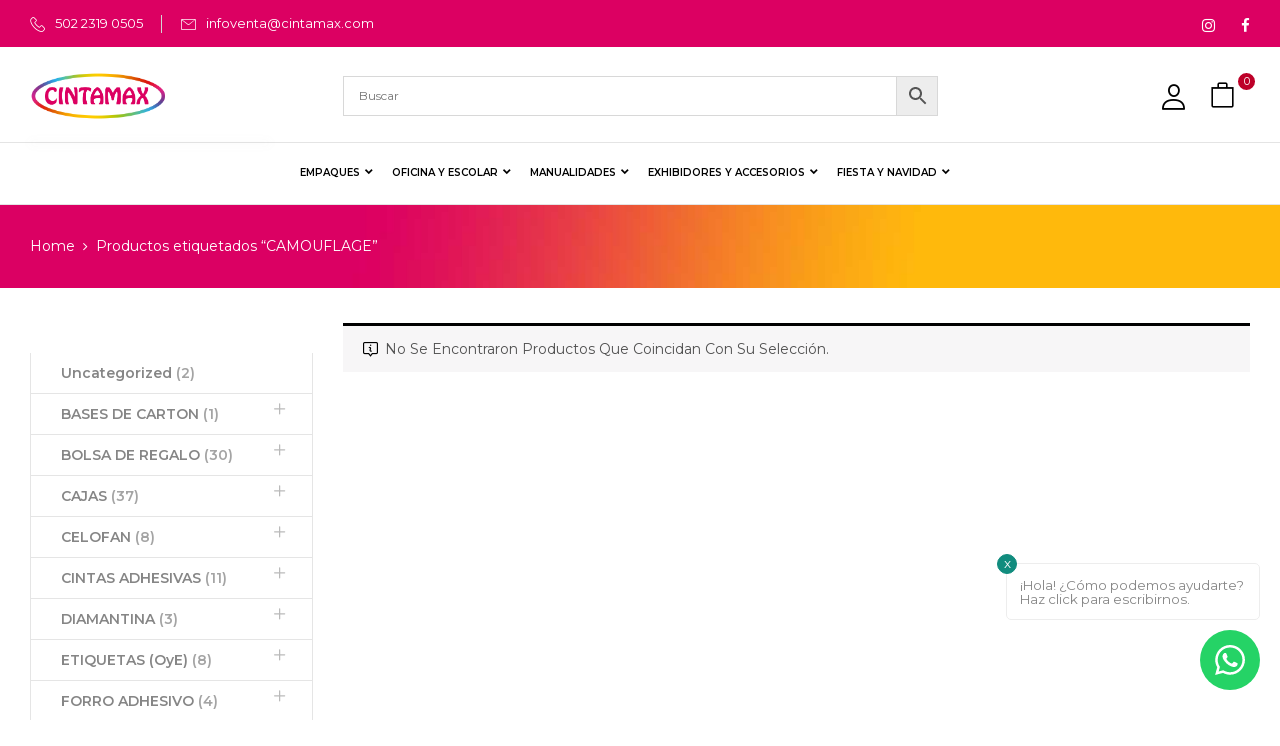

--- FILE ---
content_type: text/html; charset=UTF-8
request_url: https://cintamax.com/product-tag/camouflage/
body_size: 222230
content:
<!DOCTYPE html>
<html lang="es">
<!--<![endif]-->
<head>
	<meta charset="UTF-8">
	<meta name="viewport" content="width=device-width, initial-scale=1, user-scalable=no">

	<link rel="profile" href="//gmpg.org/xfn/11">
	
<!-- Search Engine Optimization by Rank Math - https://rankmath.com/ -->
<title>CAMOUFLAGE - Cintamax</title>
<meta name="robots" content="follow, noindex"/>
<meta property="og:locale" content="es_ES" />
<meta property="og:type" content="article" />
<meta property="og:title" content="CAMOUFLAGE - Cintamax" />
<meta property="og:url" content="https://cintamax.com/product-tag/camouflage/" />
<meta property="og:site_name" content="Cintamax" />
<meta property="og:image" content="https://cintamax.com/wp-content/uploads/2025/11/featured-cintamax.png" />
<meta property="og:image:secure_url" content="https://cintamax.com/wp-content/uploads/2025/11/featured-cintamax.png" />
<meta property="og:image:width" content="1200" />
<meta property="og:image:height" content="630" />
<meta property="og:image:alt" content="Cintamax - Cintas, Listones y Empaques para Regalo en Guatemala" />
<meta property="og:image:type" content="image/png" />
<meta name="twitter:card" content="summary_large_image" />
<meta name="twitter:title" content="CAMOUFLAGE - Cintamax" />
<meta name="twitter:image" content="https://cintamax.com/wp-content/uploads/2025/11/featured-cintamax.png" />
<script type="application/ld+json" class="rank-math-schema">{"@context":"https://schema.org","@graph":[{"@type":"Organization","@id":"https://cintamax.com/#organization","name":"Cintamax"},{"@type":"WebSite","@id":"https://cintamax.com/#website","url":"https://cintamax.com","name":"Cintamax","alternateName":"Cintamax","publisher":{"@id":"https://cintamax.com/#organization"},"inLanguage":"es"},{"@type":"CollectionPage","@id":"https://cintamax.com/product-tag/camouflage/#webpage","url":"https://cintamax.com/product-tag/camouflage/","name":"CAMOUFLAGE - Cintamax","isPartOf":{"@id":"https://cintamax.com/#website"},"inLanguage":"es"}]}</script>
<!-- /Rank Math WordPress SEO plugin -->

<link rel='dns-prefetch' href='//fonts.googleapis.com' />
<link rel="alternate" type="application/rss+xml" title="Cintamax &raquo; Feed" href="https://cintamax.com/feed/" />
<link rel="alternate" type="application/rss+xml" title="Cintamax &raquo; RSS de los comentarios" href="https://cintamax.com/comments/feed/" />
<link rel="alternate" type="application/rss+xml" title="Cintamax &raquo; CAMOUFLAGE Etiqueta Feed" href="https://cintamax.com/product-tag/camouflage/feed/" />
		<!-- This site uses the Google Analytics by MonsterInsights plugin v9.11.1 - Using Analytics tracking - https://www.monsterinsights.com/ -->
							<script src="//www.googletagmanager.com/gtag/js?id=G-MKFZH53KDB"  data-cfasync="false" data-wpfc-render="false" type="text/javascript" async></script>
			<script data-cfasync="false" data-wpfc-render="false" type="text/javascript">
				var mi_version = '9.11.1';
				var mi_track_user = true;
				var mi_no_track_reason = '';
								var MonsterInsightsDefaultLocations = {"page_location":"https:\/\/cintamax.com\/product-tag\/camouflage\/"};
								if ( typeof MonsterInsightsPrivacyGuardFilter === 'function' ) {
					var MonsterInsightsLocations = (typeof MonsterInsightsExcludeQuery === 'object') ? MonsterInsightsPrivacyGuardFilter( MonsterInsightsExcludeQuery ) : MonsterInsightsPrivacyGuardFilter( MonsterInsightsDefaultLocations );
				} else {
					var MonsterInsightsLocations = (typeof MonsterInsightsExcludeQuery === 'object') ? MonsterInsightsExcludeQuery : MonsterInsightsDefaultLocations;
				}

								var disableStrs = [
										'ga-disable-G-MKFZH53KDB',
									];

				/* Function to detect opted out users */
				function __gtagTrackerIsOptedOut() {
					for (var index = 0; index < disableStrs.length; index++) {
						if (document.cookie.indexOf(disableStrs[index] + '=true') > -1) {
							return true;
						}
					}

					return false;
				}

				/* Disable tracking if the opt-out cookie exists. */
				if (__gtagTrackerIsOptedOut()) {
					for (var index = 0; index < disableStrs.length; index++) {
						window[disableStrs[index]] = true;
					}
				}

				/* Opt-out function */
				function __gtagTrackerOptout() {
					for (var index = 0; index < disableStrs.length; index++) {
						document.cookie = disableStrs[index] + '=true; expires=Thu, 31 Dec 2099 23:59:59 UTC; path=/';
						window[disableStrs[index]] = true;
					}
				}

				if ('undefined' === typeof gaOptout) {
					function gaOptout() {
						__gtagTrackerOptout();
					}
				}
								window.dataLayer = window.dataLayer || [];

				window.MonsterInsightsDualTracker = {
					helpers: {},
					trackers: {},
				};
				if (mi_track_user) {
					function __gtagDataLayer() {
						dataLayer.push(arguments);
					}

					function __gtagTracker(type, name, parameters) {
						if (!parameters) {
							parameters = {};
						}

						if (parameters.send_to) {
							__gtagDataLayer.apply(null, arguments);
							return;
						}

						if (type === 'event') {
														parameters.send_to = monsterinsights_frontend.v4_id;
							var hookName = name;
							if (typeof parameters['event_category'] !== 'undefined') {
								hookName = parameters['event_category'] + ':' + name;
							}

							if (typeof MonsterInsightsDualTracker.trackers[hookName] !== 'undefined') {
								MonsterInsightsDualTracker.trackers[hookName](parameters);
							} else {
								__gtagDataLayer('event', name, parameters);
							}
							
						} else {
							__gtagDataLayer.apply(null, arguments);
						}
					}

					__gtagTracker('js', new Date());
					__gtagTracker('set', {
						'developer_id.dZGIzZG': true,
											});
					if ( MonsterInsightsLocations.page_location ) {
						__gtagTracker('set', MonsterInsightsLocations);
					}
										__gtagTracker('config', 'G-MKFZH53KDB', {"forceSSL":"true","link_attribution":"true"} );
										window.gtag = __gtagTracker;										(function () {
						/* https://developers.google.com/analytics/devguides/collection/analyticsjs/ */
						/* ga and __gaTracker compatibility shim. */
						var noopfn = function () {
							return null;
						};
						var newtracker = function () {
							return new Tracker();
						};
						var Tracker = function () {
							return null;
						};
						var p = Tracker.prototype;
						p.get = noopfn;
						p.set = noopfn;
						p.send = function () {
							var args = Array.prototype.slice.call(arguments);
							args.unshift('send');
							__gaTracker.apply(null, args);
						};
						var __gaTracker = function () {
							var len = arguments.length;
							if (len === 0) {
								return;
							}
							var f = arguments[len - 1];
							if (typeof f !== 'object' || f === null || typeof f.hitCallback !== 'function') {
								if ('send' === arguments[0]) {
									var hitConverted, hitObject = false, action;
									if ('event' === arguments[1]) {
										if ('undefined' !== typeof arguments[3]) {
											hitObject = {
												'eventAction': arguments[3],
												'eventCategory': arguments[2],
												'eventLabel': arguments[4],
												'value': arguments[5] ? arguments[5] : 1,
											}
										}
									}
									if ('pageview' === arguments[1]) {
										if ('undefined' !== typeof arguments[2]) {
											hitObject = {
												'eventAction': 'page_view',
												'page_path': arguments[2],
											}
										}
									}
									if (typeof arguments[2] === 'object') {
										hitObject = arguments[2];
									}
									if (typeof arguments[5] === 'object') {
										Object.assign(hitObject, arguments[5]);
									}
									if ('undefined' !== typeof arguments[1].hitType) {
										hitObject = arguments[1];
										if ('pageview' === hitObject.hitType) {
											hitObject.eventAction = 'page_view';
										}
									}
									if (hitObject) {
										action = 'timing' === arguments[1].hitType ? 'timing_complete' : hitObject.eventAction;
										hitConverted = mapArgs(hitObject);
										__gtagTracker('event', action, hitConverted);
									}
								}
								return;
							}

							function mapArgs(args) {
								var arg, hit = {};
								var gaMap = {
									'eventCategory': 'event_category',
									'eventAction': 'event_action',
									'eventLabel': 'event_label',
									'eventValue': 'event_value',
									'nonInteraction': 'non_interaction',
									'timingCategory': 'event_category',
									'timingVar': 'name',
									'timingValue': 'value',
									'timingLabel': 'event_label',
									'page': 'page_path',
									'location': 'page_location',
									'title': 'page_title',
									'referrer' : 'page_referrer',
								};
								for (arg in args) {
																		if (!(!args.hasOwnProperty(arg) || !gaMap.hasOwnProperty(arg))) {
										hit[gaMap[arg]] = args[arg];
									} else {
										hit[arg] = args[arg];
									}
								}
								return hit;
							}

							try {
								f.hitCallback();
							} catch (ex) {
							}
						};
						__gaTracker.create = newtracker;
						__gaTracker.getByName = newtracker;
						__gaTracker.getAll = function () {
							return [];
						};
						__gaTracker.remove = noopfn;
						__gaTracker.loaded = true;
						window['__gaTracker'] = __gaTracker;
					})();
									} else {
										console.log("");
					(function () {
						function __gtagTracker() {
							return null;
						}

						window['__gtagTracker'] = __gtagTracker;
						window['gtag'] = __gtagTracker;
					})();
									}
			</script>
							<!-- / Google Analytics by MonsterInsights -->
		<style id='wp-img-auto-sizes-contain-inline-css' type='text/css'>
img:is([sizes=auto i],[sizes^="auto," i]){contain-intrinsic-size:3000px 1500px}
/*# sourceURL=wp-img-auto-sizes-contain-inline-css */
</style>
<link rel='stylesheet' id='dashicons-css' href='https://cintamax.com/wp-includes/css/dashicons.min.css?ver=6.9' type='text/css' media='all' />
<style id='wp-emoji-styles-inline-css' type='text/css'>

	img.wp-smiley, img.emoji {
		display: inline !important;
		border: none !important;
		box-shadow: none !important;
		height: 1em !important;
		width: 1em !important;
		margin: 0 0.07em !important;
		vertical-align: -0.1em !important;
		background: none !important;
		padding: 0 !important;
	}
/*# sourceURL=wp-emoji-styles-inline-css */
</style>
<link rel='stylesheet' id='wp-block-library-css' href='https://cintamax.com/wp-includes/css/dist/block-library/style.min.css?ver=6.9' type='text/css' media='all' />
<style id='classic-theme-styles-inline-css' type='text/css'>
/*! This file is auto-generated */
.wp-block-button__link{color:#fff;background-color:#32373c;border-radius:9999px;box-shadow:none;text-decoration:none;padding:calc(.667em + 2px) calc(1.333em + 2px);font-size:1.125em}.wp-block-file__button{background:#32373c;color:#fff;text-decoration:none}
/*# sourceURL=/wp-includes/css/classic-themes.min.css */
</style>
<link rel='stylesheet' id='wc-blocks-vendors-style-css' href='https://cintamax.com/wp-content/plugins/woocommerce/packages/woocommerce-blocks/build/wc-blocks-vendors-style.css?ver=9.4.4' type='text/css' media='all' />
<link rel='stylesheet' id='wc-blocks-style-css' href='https://cintamax.com/wp-content/plugins/woocommerce/packages/woocommerce-blocks/build/wc-blocks-style.css?ver=9.4.4' type='text/css' media='all' />
<style id='global-styles-inline-css' type='text/css'>
:root{--wp--preset--aspect-ratio--square: 1;--wp--preset--aspect-ratio--4-3: 4/3;--wp--preset--aspect-ratio--3-4: 3/4;--wp--preset--aspect-ratio--3-2: 3/2;--wp--preset--aspect-ratio--2-3: 2/3;--wp--preset--aspect-ratio--16-9: 16/9;--wp--preset--aspect-ratio--9-16: 9/16;--wp--preset--color--black: #000000;--wp--preset--color--cyan-bluish-gray: #abb8c3;--wp--preset--color--white: #ffffff;--wp--preset--color--pale-pink: #f78da7;--wp--preset--color--vivid-red: #cf2e2e;--wp--preset--color--luminous-vivid-orange: #ff6900;--wp--preset--color--luminous-vivid-amber: #fcb900;--wp--preset--color--light-green-cyan: #7bdcb5;--wp--preset--color--vivid-green-cyan: #00d084;--wp--preset--color--pale-cyan-blue: #8ed1fc;--wp--preset--color--vivid-cyan-blue: #0693e3;--wp--preset--color--vivid-purple: #9b51e0;--wp--preset--gradient--vivid-cyan-blue-to-vivid-purple: linear-gradient(135deg,rgb(6,147,227) 0%,rgb(155,81,224) 100%);--wp--preset--gradient--light-green-cyan-to-vivid-green-cyan: linear-gradient(135deg,rgb(122,220,180) 0%,rgb(0,208,130) 100%);--wp--preset--gradient--luminous-vivid-amber-to-luminous-vivid-orange: linear-gradient(135deg,rgb(252,185,0) 0%,rgb(255,105,0) 100%);--wp--preset--gradient--luminous-vivid-orange-to-vivid-red: linear-gradient(135deg,rgb(255,105,0) 0%,rgb(207,46,46) 100%);--wp--preset--gradient--very-light-gray-to-cyan-bluish-gray: linear-gradient(135deg,rgb(238,238,238) 0%,rgb(169,184,195) 100%);--wp--preset--gradient--cool-to-warm-spectrum: linear-gradient(135deg,rgb(74,234,220) 0%,rgb(151,120,209) 20%,rgb(207,42,186) 40%,rgb(238,44,130) 60%,rgb(251,105,98) 80%,rgb(254,248,76) 100%);--wp--preset--gradient--blush-light-purple: linear-gradient(135deg,rgb(255,206,236) 0%,rgb(152,150,240) 100%);--wp--preset--gradient--blush-bordeaux: linear-gradient(135deg,rgb(254,205,165) 0%,rgb(254,45,45) 50%,rgb(107,0,62) 100%);--wp--preset--gradient--luminous-dusk: linear-gradient(135deg,rgb(255,203,112) 0%,rgb(199,81,192) 50%,rgb(65,88,208) 100%);--wp--preset--gradient--pale-ocean: linear-gradient(135deg,rgb(255,245,203) 0%,rgb(182,227,212) 50%,rgb(51,167,181) 100%);--wp--preset--gradient--electric-grass: linear-gradient(135deg,rgb(202,248,128) 0%,rgb(113,206,126) 100%);--wp--preset--gradient--midnight: linear-gradient(135deg,rgb(2,3,129) 0%,rgb(40,116,252) 100%);--wp--preset--font-size--small: 13px;--wp--preset--font-size--medium: 20px;--wp--preset--font-size--large: 36px;--wp--preset--font-size--x-large: 42px;--wp--preset--spacing--20: 0.44rem;--wp--preset--spacing--30: 0.67rem;--wp--preset--spacing--40: 1rem;--wp--preset--spacing--50: 1.5rem;--wp--preset--spacing--60: 2.25rem;--wp--preset--spacing--70: 3.38rem;--wp--preset--spacing--80: 5.06rem;--wp--preset--shadow--natural: 6px 6px 9px rgba(0, 0, 0, 0.2);--wp--preset--shadow--deep: 12px 12px 50px rgba(0, 0, 0, 0.4);--wp--preset--shadow--sharp: 6px 6px 0px rgba(0, 0, 0, 0.2);--wp--preset--shadow--outlined: 6px 6px 0px -3px rgb(255, 255, 255), 6px 6px rgb(0, 0, 0);--wp--preset--shadow--crisp: 6px 6px 0px rgb(0, 0, 0);}:where(.is-layout-flex){gap: 0.5em;}:where(.is-layout-grid){gap: 0.5em;}body .is-layout-flex{display: flex;}.is-layout-flex{flex-wrap: wrap;align-items: center;}.is-layout-flex > :is(*, div){margin: 0;}body .is-layout-grid{display: grid;}.is-layout-grid > :is(*, div){margin: 0;}:where(.wp-block-columns.is-layout-flex){gap: 2em;}:where(.wp-block-columns.is-layout-grid){gap: 2em;}:where(.wp-block-post-template.is-layout-flex){gap: 1.25em;}:where(.wp-block-post-template.is-layout-grid){gap: 1.25em;}.has-black-color{color: var(--wp--preset--color--black) !important;}.has-cyan-bluish-gray-color{color: var(--wp--preset--color--cyan-bluish-gray) !important;}.has-white-color{color: var(--wp--preset--color--white) !important;}.has-pale-pink-color{color: var(--wp--preset--color--pale-pink) !important;}.has-vivid-red-color{color: var(--wp--preset--color--vivid-red) !important;}.has-luminous-vivid-orange-color{color: var(--wp--preset--color--luminous-vivid-orange) !important;}.has-luminous-vivid-amber-color{color: var(--wp--preset--color--luminous-vivid-amber) !important;}.has-light-green-cyan-color{color: var(--wp--preset--color--light-green-cyan) !important;}.has-vivid-green-cyan-color{color: var(--wp--preset--color--vivid-green-cyan) !important;}.has-pale-cyan-blue-color{color: var(--wp--preset--color--pale-cyan-blue) !important;}.has-vivid-cyan-blue-color{color: var(--wp--preset--color--vivid-cyan-blue) !important;}.has-vivid-purple-color{color: var(--wp--preset--color--vivid-purple) !important;}.has-black-background-color{background-color: var(--wp--preset--color--black) !important;}.has-cyan-bluish-gray-background-color{background-color: var(--wp--preset--color--cyan-bluish-gray) !important;}.has-white-background-color{background-color: var(--wp--preset--color--white) !important;}.has-pale-pink-background-color{background-color: var(--wp--preset--color--pale-pink) !important;}.has-vivid-red-background-color{background-color: var(--wp--preset--color--vivid-red) !important;}.has-luminous-vivid-orange-background-color{background-color: var(--wp--preset--color--luminous-vivid-orange) !important;}.has-luminous-vivid-amber-background-color{background-color: var(--wp--preset--color--luminous-vivid-amber) !important;}.has-light-green-cyan-background-color{background-color: var(--wp--preset--color--light-green-cyan) !important;}.has-vivid-green-cyan-background-color{background-color: var(--wp--preset--color--vivid-green-cyan) !important;}.has-pale-cyan-blue-background-color{background-color: var(--wp--preset--color--pale-cyan-blue) !important;}.has-vivid-cyan-blue-background-color{background-color: var(--wp--preset--color--vivid-cyan-blue) !important;}.has-vivid-purple-background-color{background-color: var(--wp--preset--color--vivid-purple) !important;}.has-black-border-color{border-color: var(--wp--preset--color--black) !important;}.has-cyan-bluish-gray-border-color{border-color: var(--wp--preset--color--cyan-bluish-gray) !important;}.has-white-border-color{border-color: var(--wp--preset--color--white) !important;}.has-pale-pink-border-color{border-color: var(--wp--preset--color--pale-pink) !important;}.has-vivid-red-border-color{border-color: var(--wp--preset--color--vivid-red) !important;}.has-luminous-vivid-orange-border-color{border-color: var(--wp--preset--color--luminous-vivid-orange) !important;}.has-luminous-vivid-amber-border-color{border-color: var(--wp--preset--color--luminous-vivid-amber) !important;}.has-light-green-cyan-border-color{border-color: var(--wp--preset--color--light-green-cyan) !important;}.has-vivid-green-cyan-border-color{border-color: var(--wp--preset--color--vivid-green-cyan) !important;}.has-pale-cyan-blue-border-color{border-color: var(--wp--preset--color--pale-cyan-blue) !important;}.has-vivid-cyan-blue-border-color{border-color: var(--wp--preset--color--vivid-cyan-blue) !important;}.has-vivid-purple-border-color{border-color: var(--wp--preset--color--vivid-purple) !important;}.has-vivid-cyan-blue-to-vivid-purple-gradient-background{background: var(--wp--preset--gradient--vivid-cyan-blue-to-vivid-purple) !important;}.has-light-green-cyan-to-vivid-green-cyan-gradient-background{background: var(--wp--preset--gradient--light-green-cyan-to-vivid-green-cyan) !important;}.has-luminous-vivid-amber-to-luminous-vivid-orange-gradient-background{background: var(--wp--preset--gradient--luminous-vivid-amber-to-luminous-vivid-orange) !important;}.has-luminous-vivid-orange-to-vivid-red-gradient-background{background: var(--wp--preset--gradient--luminous-vivid-orange-to-vivid-red) !important;}.has-very-light-gray-to-cyan-bluish-gray-gradient-background{background: var(--wp--preset--gradient--very-light-gray-to-cyan-bluish-gray) !important;}.has-cool-to-warm-spectrum-gradient-background{background: var(--wp--preset--gradient--cool-to-warm-spectrum) !important;}.has-blush-light-purple-gradient-background{background: var(--wp--preset--gradient--blush-light-purple) !important;}.has-blush-bordeaux-gradient-background{background: var(--wp--preset--gradient--blush-bordeaux) !important;}.has-luminous-dusk-gradient-background{background: var(--wp--preset--gradient--luminous-dusk) !important;}.has-pale-ocean-gradient-background{background: var(--wp--preset--gradient--pale-ocean) !important;}.has-electric-grass-gradient-background{background: var(--wp--preset--gradient--electric-grass) !important;}.has-midnight-gradient-background{background: var(--wp--preset--gradient--midnight) !important;}.has-small-font-size{font-size: var(--wp--preset--font-size--small) !important;}.has-medium-font-size{font-size: var(--wp--preset--font-size--medium) !important;}.has-large-font-size{font-size: var(--wp--preset--font-size--large) !important;}.has-x-large-font-size{font-size: var(--wp--preset--font-size--x-large) !important;}
:where(.wp-block-post-template.is-layout-flex){gap: 1.25em;}:where(.wp-block-post-template.is-layout-grid){gap: 1.25em;}
:where(.wp-block-term-template.is-layout-flex){gap: 1.25em;}:where(.wp-block-term-template.is-layout-grid){gap: 1.25em;}
:where(.wp-block-columns.is-layout-flex){gap: 2em;}:where(.wp-block-columns.is-layout-grid){gap: 2em;}
:root :where(.wp-block-pullquote){font-size: 1.5em;line-height: 1.6;}
/*# sourceURL=global-styles-inline-css */
</style>
<style id='extendify-gutenberg-patterns-and-templates-utilities-inline-css' type='text/css'>
.ext-absolute {
  position: absolute !important;
}

.ext-relative {
  position: relative !important;
}

.ext-top-base {
  top: var(--wp--style--block-gap, 1.75rem) !important;
}

.ext-top-lg {
  top: var(--extendify--spacing--large, 3rem) !important;
}

.ext--top-base {
  top: calc(var(--wp--style--block-gap, 1.75rem) * -1) !important;
}

.ext--top-lg {
  top: calc(var(--extendify--spacing--large, 3rem) * -1) !important;
}

.ext-right-base {
  right: var(--wp--style--block-gap, 1.75rem) !important;
}

.ext-right-lg {
  right: var(--extendify--spacing--large, 3rem) !important;
}

.ext--right-base {
  right: calc(var(--wp--style--block-gap, 1.75rem) * -1) !important;
}

.ext--right-lg {
  right: calc(var(--extendify--spacing--large, 3rem) * -1) !important;
}

.ext-bottom-base {
  bottom: var(--wp--style--block-gap, 1.75rem) !important;
}

.ext-bottom-lg {
  bottom: var(--extendify--spacing--large, 3rem) !important;
}

.ext--bottom-base {
  bottom: calc(var(--wp--style--block-gap, 1.75rem) * -1) !important;
}

.ext--bottom-lg {
  bottom: calc(var(--extendify--spacing--large, 3rem) * -1) !important;
}

.ext-left-base {
  left: var(--wp--style--block-gap, 1.75rem) !important;
}

.ext-left-lg {
  left: var(--extendify--spacing--large, 3rem) !important;
}

.ext--left-base {
  left: calc(var(--wp--style--block-gap, 1.75rem) * -1) !important;
}

.ext--left-lg {
  left: calc(var(--extendify--spacing--large, 3rem) * -1) !important;
}

.ext-order-1 {
  order: 1 !important;
}

.ext-order-2 {
  order: 2 !important;
}

.ext-col-auto {
  grid-column: auto !important;
}

.ext-col-span-1 {
  grid-column: span 1 / span 1 !important;
}

.ext-col-span-2 {
  grid-column: span 2 / span 2 !important;
}

.ext-col-span-3 {
  grid-column: span 3 / span 3 !important;
}

.ext-col-span-4 {
  grid-column: span 4 / span 4 !important;
}

.ext-col-span-5 {
  grid-column: span 5 / span 5 !important;
}

.ext-col-span-6 {
  grid-column: span 6 / span 6 !important;
}

.ext-col-span-7 {
  grid-column: span 7 / span 7 !important;
}

.ext-col-span-8 {
  grid-column: span 8 / span 8 !important;
}

.ext-col-span-9 {
  grid-column: span 9 / span 9 !important;
}

.ext-col-span-10 {
  grid-column: span 10 / span 10 !important;
}

.ext-col-span-11 {
  grid-column: span 11 / span 11 !important;
}

.ext-col-span-12 {
  grid-column: span 12 / span 12 !important;
}

.ext-col-span-full {
  grid-column: 1 / -1 !important;
}

.ext-col-start-1 {
  grid-column-start: 1 !important;
}

.ext-col-start-2 {
  grid-column-start: 2 !important;
}

.ext-col-start-3 {
  grid-column-start: 3 !important;
}

.ext-col-start-4 {
  grid-column-start: 4 !important;
}

.ext-col-start-5 {
  grid-column-start: 5 !important;
}

.ext-col-start-6 {
  grid-column-start: 6 !important;
}

.ext-col-start-7 {
  grid-column-start: 7 !important;
}

.ext-col-start-8 {
  grid-column-start: 8 !important;
}

.ext-col-start-9 {
  grid-column-start: 9 !important;
}

.ext-col-start-10 {
  grid-column-start: 10 !important;
}

.ext-col-start-11 {
  grid-column-start: 11 !important;
}

.ext-col-start-12 {
  grid-column-start: 12 !important;
}

.ext-col-start-13 {
  grid-column-start: 13 !important;
}

.ext-col-start-auto {
  grid-column-start: auto !important;
}

.ext-col-end-1 {
  grid-column-end: 1 !important;
}

.ext-col-end-2 {
  grid-column-end: 2 !important;
}

.ext-col-end-3 {
  grid-column-end: 3 !important;
}

.ext-col-end-4 {
  grid-column-end: 4 !important;
}

.ext-col-end-5 {
  grid-column-end: 5 !important;
}

.ext-col-end-6 {
  grid-column-end: 6 !important;
}

.ext-col-end-7 {
  grid-column-end: 7 !important;
}

.ext-col-end-8 {
  grid-column-end: 8 !important;
}

.ext-col-end-9 {
  grid-column-end: 9 !important;
}

.ext-col-end-10 {
  grid-column-end: 10 !important;
}

.ext-col-end-11 {
  grid-column-end: 11 !important;
}

.ext-col-end-12 {
  grid-column-end: 12 !important;
}

.ext-col-end-13 {
  grid-column-end: 13 !important;
}

.ext-col-end-auto {
  grid-column-end: auto !important;
}

.ext-row-auto {
  grid-row: auto !important;
}

.ext-row-span-1 {
  grid-row: span 1 / span 1 !important;
}

.ext-row-span-2 {
  grid-row: span 2 / span 2 !important;
}

.ext-row-span-3 {
  grid-row: span 3 / span 3 !important;
}

.ext-row-span-4 {
  grid-row: span 4 / span 4 !important;
}

.ext-row-span-5 {
  grid-row: span 5 / span 5 !important;
}

.ext-row-span-6 {
  grid-row: span 6 / span 6 !important;
}

.ext-row-span-full {
  grid-row: 1 / -1 !important;
}

.ext-row-start-1 {
  grid-row-start: 1 !important;
}

.ext-row-start-2 {
  grid-row-start: 2 !important;
}

.ext-row-start-3 {
  grid-row-start: 3 !important;
}

.ext-row-start-4 {
  grid-row-start: 4 !important;
}

.ext-row-start-5 {
  grid-row-start: 5 !important;
}

.ext-row-start-6 {
  grid-row-start: 6 !important;
}

.ext-row-start-7 {
  grid-row-start: 7 !important;
}

.ext-row-start-auto {
  grid-row-start: auto !important;
}

.ext-row-end-1 {
  grid-row-end: 1 !important;
}

.ext-row-end-2 {
  grid-row-end: 2 !important;
}

.ext-row-end-3 {
  grid-row-end: 3 !important;
}

.ext-row-end-4 {
  grid-row-end: 4 !important;
}

.ext-row-end-5 {
  grid-row-end: 5 !important;
}

.ext-row-end-6 {
  grid-row-end: 6 !important;
}

.ext-row-end-7 {
  grid-row-end: 7 !important;
}

.ext-row-end-auto {
  grid-row-end: auto !important;
}

.ext-m-0:not([style*="margin"]) {
  margin: 0 !important;
}

.ext-m-auto:not([style*="margin"]) {
  margin: auto !important;
}

.ext-m-base:not([style*="margin"]) {
  margin: var(--wp--style--block-gap, 1.75rem) !important;
}

.ext-m-lg:not([style*="margin"]) {
  margin: var(--extendify--spacing--large, 3rem) !important;
}

.ext--m-base:not([style*="margin"]) {
  margin: calc(var(--wp--style--block-gap, 1.75rem) * -1) !important;
}

.ext--m-lg:not([style*="margin"]) {
  margin: calc(var(--extendify--spacing--large, 3rem) * -1) !important;
}

.ext-mx-0:not([style*="margin"]) {
  margin-left: 0 !important;
  margin-right: 0 !important;
}

.ext-mx-auto:not([style*="margin"]) {
  margin-left: auto !important;
  margin-right: auto !important;
}

.ext-mx-base:not([style*="margin"]) {
  margin-left: var(--wp--style--block-gap, 1.75rem) !important;
  margin-right: var(--wp--style--block-gap, 1.75rem) !important;
}

.ext-mx-lg:not([style*="margin"]) {
  margin-left: var(--extendify--spacing--large, 3rem) !important;
  margin-right: var(--extendify--spacing--large, 3rem) !important;
}

.ext--mx-base:not([style*="margin"]) {
  margin-left: calc(var(--wp--style--block-gap, 1.75rem) * -1) !important;
  margin-right: calc(var(--wp--style--block-gap, 1.75rem) * -1) !important;
}

.ext--mx-lg:not([style*="margin"]) {
  margin-left: calc(var(--extendify--spacing--large, 3rem) * -1) !important;
  margin-right: calc(var(--extendify--spacing--large, 3rem) * -1) !important;
}

.ext-my-0:not([style*="margin"]) {
  margin-top: 0 !important;
  margin-bottom: 0 !important;
}

.ext-my-auto:not([style*="margin"]) {
  margin-top: auto !important;
  margin-bottom: auto !important;
}

.ext-my-base:not([style*="margin"]) {
  margin-top: var(--wp--style--block-gap, 1.75rem) !important;
  margin-bottom: var(--wp--style--block-gap, 1.75rem) !important;
}

.ext-my-lg:not([style*="margin"]) {
  margin-top: var(--extendify--spacing--large, 3rem) !important;
  margin-bottom: var(--extendify--spacing--large, 3rem) !important;
}

.ext--my-base:not([style*="margin"]) {
  margin-top: calc(var(--wp--style--block-gap, 1.75rem) * -1) !important;
  margin-bottom: calc(var(--wp--style--block-gap, 1.75rem) * -1) !important;
}

.ext--my-lg:not([style*="margin"]) {
  margin-top: calc(var(--extendify--spacing--large, 3rem) * -1) !important;
  margin-bottom: calc(var(--extendify--spacing--large, 3rem) * -1) !important;
}

.ext-mt-0:not([style*="margin"]) {
  margin-top: 0 !important;
}

.ext-mt-auto:not([style*="margin"]) {
  margin-top: auto !important;
}

.ext-mt-base:not([style*="margin"]) {
  margin-top: var(--wp--style--block-gap, 1.75rem) !important;
}

.ext-mt-lg:not([style*="margin"]) {
  margin-top: var(--extendify--spacing--large, 3rem) !important;
}

.ext--mt-base:not([style*="margin"]) {
  margin-top: calc(var(--wp--style--block-gap, 1.75rem) * -1) !important;
}

.ext--mt-lg:not([style*="margin"]) {
  margin-top: calc(var(--extendify--spacing--large, 3rem) * -1) !important;
}

.ext-mr-0:not([style*="margin"]) {
  margin-right: 0 !important;
}

.ext-mr-auto:not([style*="margin"]) {
  margin-right: auto !important;
}

.ext-mr-base:not([style*="margin"]) {
  margin-right: var(--wp--style--block-gap, 1.75rem) !important;
}

.ext-mr-lg:not([style*="margin"]) {
  margin-right: var(--extendify--spacing--large, 3rem) !important;
}

.ext--mr-base:not([style*="margin"]) {
  margin-right: calc(var(--wp--style--block-gap, 1.75rem) * -1) !important;
}

.ext--mr-lg:not([style*="margin"]) {
  margin-right: calc(var(--extendify--spacing--large, 3rem) * -1) !important;
}

.ext-mb-0:not([style*="margin"]) {
  margin-bottom: 0 !important;
}

.ext-mb-auto:not([style*="margin"]) {
  margin-bottom: auto !important;
}

.ext-mb-base:not([style*="margin"]) {
  margin-bottom: var(--wp--style--block-gap, 1.75rem) !important;
}

.ext-mb-lg:not([style*="margin"]) {
  margin-bottom: var(--extendify--spacing--large, 3rem) !important;
}

.ext--mb-base:not([style*="margin"]) {
  margin-bottom: calc(var(--wp--style--block-gap, 1.75rem) * -1) !important;
}

.ext--mb-lg:not([style*="margin"]) {
  margin-bottom: calc(var(--extendify--spacing--large, 3rem) * -1) !important;
}

.ext-ml-0:not([style*="margin"]) {
  margin-left: 0 !important;
}

.ext-ml-auto:not([style*="margin"]) {
  margin-left: auto !important;
}

.ext-ml-base:not([style*="margin"]) {
  margin-left: var(--wp--style--block-gap, 1.75rem) !important;
}

.ext-ml-lg:not([style*="margin"]) {
  margin-left: var(--extendify--spacing--large, 3rem) !important;
}

.ext--ml-base:not([style*="margin"]) {
  margin-left: calc(var(--wp--style--block-gap, 1.75rem) * -1) !important;
}

.ext--ml-lg:not([style*="margin"]) {
  margin-left: calc(var(--extendify--spacing--large, 3rem) * -1) !important;
}

.ext-block {
  display: block !important;
}

.ext-inline-block {
  display: inline-block !important;
}

.ext-inline {
  display: inline !important;
}

.ext-flex {
  display: flex !important;
}

.ext-inline-flex {
  display: inline-flex !important;
}

.ext-grid {
  display: grid !important;
}

.ext-inline-grid {
  display: inline-grid !important;
}

.ext-hidden {
  display: none !important;
}

.ext-w-auto {
  width: auto !important;
}

.ext-w-full {
  width: 100% !important;
}

.ext-max-w-full {
  max-width: 100% !important;
}

.ext-flex-1 {
  flex: 1 1 0% !important;
}

.ext-flex-auto {
  flex: 1 1 auto !important;
}

.ext-flex-initial {
  flex: 0 1 auto !important;
}

.ext-flex-none {
  flex: none !important;
}

.ext-flex-shrink-0 {
  flex-shrink: 0 !important;
}

.ext-flex-shrink {
  flex-shrink: 1 !important;
}

.ext-flex-grow-0 {
  flex-grow: 0 !important;
}

.ext-flex-grow {
  flex-grow: 1 !important;
}

.ext-list-none {
  list-style-type: none !important;
}

.ext-grid-cols-1 {
  grid-template-columns: repeat(1, minmax(0, 1fr)) !important;
}

.ext-grid-cols-2 {
  grid-template-columns: repeat(2, minmax(0, 1fr)) !important;
}

.ext-grid-cols-3 {
  grid-template-columns: repeat(3, minmax(0, 1fr)) !important;
}

.ext-grid-cols-4 {
  grid-template-columns: repeat(4, minmax(0, 1fr)) !important;
}

.ext-grid-cols-5 {
  grid-template-columns: repeat(5, minmax(0, 1fr)) !important;
}

.ext-grid-cols-6 {
  grid-template-columns: repeat(6, minmax(0, 1fr)) !important;
}

.ext-grid-cols-7 {
  grid-template-columns: repeat(7, minmax(0, 1fr)) !important;
}

.ext-grid-cols-8 {
  grid-template-columns: repeat(8, minmax(0, 1fr)) !important;
}

.ext-grid-cols-9 {
  grid-template-columns: repeat(9, minmax(0, 1fr)) !important;
}

.ext-grid-cols-10 {
  grid-template-columns: repeat(10, minmax(0, 1fr)) !important;
}

.ext-grid-cols-11 {
  grid-template-columns: repeat(11, minmax(0, 1fr)) !important;
}

.ext-grid-cols-12 {
  grid-template-columns: repeat(12, minmax(0, 1fr)) !important;
}

.ext-grid-cols-none {
  grid-template-columns: none !important;
}

.ext-grid-rows-1 {
  grid-template-rows: repeat(1, minmax(0, 1fr)) !important;
}

.ext-grid-rows-2 {
  grid-template-rows: repeat(2, minmax(0, 1fr)) !important;
}

.ext-grid-rows-3 {
  grid-template-rows: repeat(3, minmax(0, 1fr)) !important;
}

.ext-grid-rows-4 {
  grid-template-rows: repeat(4, minmax(0, 1fr)) !important;
}

.ext-grid-rows-5 {
  grid-template-rows: repeat(5, minmax(0, 1fr)) !important;
}

.ext-grid-rows-6 {
  grid-template-rows: repeat(6, minmax(0, 1fr)) !important;
}

.ext-grid-rows-none {
  grid-template-rows: none !important;
}

.ext-flex-row {
  flex-direction: row !important;
}

.ext-flex-row-reverse {
  flex-direction: row-reverse !important;
}

.ext-flex-col {
  flex-direction: column !important;
}

.ext-flex-col-reverse {
  flex-direction: column-reverse !important;
}

.ext-flex-wrap {
  flex-wrap: wrap !important;
}

.ext-flex-wrap-reverse {
  flex-wrap: wrap-reverse !important;
}

.ext-flex-nowrap {
  flex-wrap: nowrap !important;
}

.ext-items-start {
  align-items: flex-start !important;
}

.ext-items-end {
  align-items: flex-end !important;
}

.ext-items-center {
  align-items: center !important;
}

.ext-items-baseline {
  align-items: baseline !important;
}

.ext-items-stretch {
  align-items: stretch !important;
}

.ext-justify-start {
  justify-content: flex-start !important;
}

.ext-justify-end {
  justify-content: flex-end !important;
}

.ext-justify-center {
  justify-content: center !important;
}

.ext-justify-between {
  justify-content: space-between !important;
}

.ext-justify-around {
  justify-content: space-around !important;
}

.ext-justify-evenly {
  justify-content: space-evenly !important;
}

.ext-justify-items-start {
  justify-items: start !important;
}

.ext-justify-items-end {
  justify-items: end !important;
}

.ext-justify-items-center {
  justify-items: center !important;
}

.ext-justify-items-stretch {
  justify-items: stretch !important;
}

.ext-gap-0 {
  gap: 0 !important;
}

.ext-gap-base {
  gap: var(--wp--style--block-gap, 1.75rem) !important;
}

.ext-gap-lg {
  gap: var(--extendify--spacing--large, 3rem) !important;
}

.ext-gap-x-0 {
  -moz-column-gap: 0 !important;
       column-gap: 0 !important;
}

.ext-gap-x-base {
  -moz-column-gap: var(--wp--style--block-gap, 1.75rem) !important;
       column-gap: var(--wp--style--block-gap, 1.75rem) !important;
}

.ext-gap-x-lg {
  -moz-column-gap: var(--extendify--spacing--large, 3rem) !important;
       column-gap: var(--extendify--spacing--large, 3rem) !important;
}

.ext-gap-y-0 {
  row-gap: 0 !important;
}

.ext-gap-y-base {
  row-gap: var(--wp--style--block-gap, 1.75rem) !important;
}

.ext-gap-y-lg {
  row-gap: var(--extendify--spacing--large, 3rem) !important;
}

.ext-justify-self-auto {
  justify-self: auto !important;
}

.ext-justify-self-start {
  justify-self: start !important;
}

.ext-justify-self-end {
  justify-self: end !important;
}

.ext-justify-self-center {
  justify-self: center !important;
}

.ext-justify-self-stretch {
  justify-self: stretch !important;
}

.ext-rounded-none {
  border-radius: 0px !important;
}

.ext-rounded-full {
  border-radius: 9999px !important;
}

.ext-rounded-t-none {
  border-top-left-radius: 0px !important;
  border-top-right-radius: 0px !important;
}

.ext-rounded-t-full {
  border-top-left-radius: 9999px !important;
  border-top-right-radius: 9999px !important;
}

.ext-rounded-r-none {
  border-top-right-radius: 0px !important;
  border-bottom-right-radius: 0px !important;
}

.ext-rounded-r-full {
  border-top-right-radius: 9999px !important;
  border-bottom-right-radius: 9999px !important;
}

.ext-rounded-b-none {
  border-bottom-right-radius: 0px !important;
  border-bottom-left-radius: 0px !important;
}

.ext-rounded-b-full {
  border-bottom-right-radius: 9999px !important;
  border-bottom-left-radius: 9999px !important;
}

.ext-rounded-l-none {
  border-top-left-radius: 0px !important;
  border-bottom-left-radius: 0px !important;
}

.ext-rounded-l-full {
  border-top-left-radius: 9999px !important;
  border-bottom-left-radius: 9999px !important;
}

.ext-rounded-tl-none {
  border-top-left-radius: 0px !important;
}

.ext-rounded-tl-full {
  border-top-left-radius: 9999px !important;
}

.ext-rounded-tr-none {
  border-top-right-radius: 0px !important;
}

.ext-rounded-tr-full {
  border-top-right-radius: 9999px !important;
}

.ext-rounded-br-none {
  border-bottom-right-radius: 0px !important;
}

.ext-rounded-br-full {
  border-bottom-right-radius: 9999px !important;
}

.ext-rounded-bl-none {
  border-bottom-left-radius: 0px !important;
}

.ext-rounded-bl-full {
  border-bottom-left-radius: 9999px !important;
}

.ext-border-0 {
  border-width: 0px !important;
}

.ext-border-t-0 {
  border-top-width: 0px !important;
}

.ext-border-r-0 {
  border-right-width: 0px !important;
}

.ext-border-b-0 {
  border-bottom-width: 0px !important;
}

.ext-border-l-0 {
  border-left-width: 0px !important;
}

.ext-p-0:not([style*="padding"]) {
  padding: 0 !important;
}

.ext-p-base:not([style*="padding"]) {
  padding: var(--wp--style--block-gap, 1.75rem) !important;
}

.ext-p-lg:not([style*="padding"]) {
  padding: var(--extendify--spacing--large, 3rem) !important;
}

.ext-px-0:not([style*="padding"]) {
  padding-left: 0 !important;
  padding-right: 0 !important;
}

.ext-px-base:not([style*="padding"]) {
  padding-left: var(--wp--style--block-gap, 1.75rem) !important;
  padding-right: var(--wp--style--block-gap, 1.75rem) !important;
}

.ext-px-lg:not([style*="padding"]) {
  padding-left: var(--extendify--spacing--large, 3rem) !important;
  padding-right: var(--extendify--spacing--large, 3rem) !important;
}

.ext-py-0:not([style*="padding"]) {
  padding-top: 0 !important;
  padding-bottom: 0 !important;
}

.ext-py-base:not([style*="padding"]) {
  padding-top: var(--wp--style--block-gap, 1.75rem) !important;
  padding-bottom: var(--wp--style--block-gap, 1.75rem) !important;
}

.ext-py-lg:not([style*="padding"]) {
  padding-top: var(--extendify--spacing--large, 3rem) !important;
  padding-bottom: var(--extendify--spacing--large, 3rem) !important;
}

.ext-pt-0:not([style*="padding"]) {
  padding-top: 0 !important;
}

.ext-pt-base:not([style*="padding"]) {
  padding-top: var(--wp--style--block-gap, 1.75rem) !important;
}

.ext-pt-lg:not([style*="padding"]) {
  padding-top: var(--extendify--spacing--large, 3rem) !important;
}

.ext-pr-0:not([style*="padding"]) {
  padding-right: 0 !important;
}

.ext-pr-base:not([style*="padding"]) {
  padding-right: var(--wp--style--block-gap, 1.75rem) !important;
}

.ext-pr-lg:not([style*="padding"]) {
  padding-right: var(--extendify--spacing--large, 3rem) !important;
}

.ext-pb-0:not([style*="padding"]) {
  padding-bottom: 0 !important;
}

.ext-pb-base:not([style*="padding"]) {
  padding-bottom: var(--wp--style--block-gap, 1.75rem) !important;
}

.ext-pb-lg:not([style*="padding"]) {
  padding-bottom: var(--extendify--spacing--large, 3rem) !important;
}

.ext-pl-0:not([style*="padding"]) {
  padding-left: 0 !important;
}

.ext-pl-base:not([style*="padding"]) {
  padding-left: var(--wp--style--block-gap, 1.75rem) !important;
}

.ext-pl-lg:not([style*="padding"]) {
  padding-left: var(--extendify--spacing--large, 3rem) !important;
}

.ext-text-left {
  text-align: left !important;
}

.ext-text-center {
  text-align: center !important;
}

.ext-text-right {
  text-align: right !important;
}

.ext-leading-none {
  line-height: 1 !important;
}

.ext-leading-tight {
  line-height: 1.25 !important;
}

.ext-leading-snug {
  line-height: 1.375 !important;
}

.ext-leading-normal {
  line-height: 1.5 !important;
}

.ext-leading-relaxed {
  line-height: 1.625 !important;
}

.ext-leading-loose {
  line-height: 2 !important;
}

.ext-aspect-square img {
  aspect-ratio: 1 / 1 !important;
  -o-object-fit: cover !important;
     object-fit: cover !important;
}

.ext-aspect-landscape img {
  aspect-ratio: 4 / 3 !important;
  -o-object-fit: cover !important;
     object-fit: cover !important;
}

.ext-aspect-landscape-wide img {
  aspect-ratio: 16 / 9 !important;
  -o-object-fit: cover !important;
     object-fit: cover !important;
}

.ext-aspect-portrait img {
  aspect-ratio: 3 / 4 !important;
  -o-object-fit: cover !important;
     object-fit: cover !important;
}

.ext-aspect-square .components-resizable-box__container,
.ext-aspect-landscape .components-resizable-box__container,
.ext-aspect-landscape-wide .components-resizable-box__container,
.ext-aspect-portrait .components-resizable-box__container {
  height: auto !important;
}

.clip-path--rhombus img {
  -webkit-clip-path: polygon(15% 6%, 80% 29%, 84% 93%, 23% 69%) !important;
          clip-path: polygon(15% 6%, 80% 29%, 84% 93%, 23% 69%) !important;
}

.clip-path--diamond img {
  -webkit-clip-path: polygon(5% 29%, 60% 2%, 91% 64%, 36% 89%) !important;
          clip-path: polygon(5% 29%, 60% 2%, 91% 64%, 36% 89%) !important;
}

.clip-path--rhombus-alt img {
  -webkit-clip-path: polygon(14% 9%, 85% 24%, 91% 89%, 19% 76%) !important;
          clip-path: polygon(14% 9%, 85% 24%, 91% 89%, 19% 76%) !important;
}

/*
The .ext utility is a top-level class that we use to target contents within our patterns.
We use it here to ensure columns blocks display well across themes.
*/

.wp-block-columns[class*="fullwidth-cols"] {
  /* no suggestion */
  margin-bottom: unset !important;
}

.wp-block-column.editor\:pointer-events-none {
  /* no suggestion */
  margin-top: 0 !important;
  margin-bottom: 0 !important;
}

.is-root-container.block-editor-block-list__layout
    > [data-align="full"]:not(:first-of-type)
    > .wp-block-column.editor\:pointer-events-none,
.is-root-container.block-editor-block-list__layout
    > [data-align="wide"]
    > .wp-block-column.editor\:pointer-events-none {
  /* no suggestion */
  margin-top: calc(-1 * var(--wp--style--block-gap, 28px)) !important;
}

.is-root-container.block-editor-block-list__layout
    > [data-align="full"]:not(:first-of-type)
    > .ext-my-0,
.is-root-container.block-editor-block-list__layout
    > [data-align="wide"]
    > .ext-my-0:not([style*="margin"]) {
  /* no suggestion */
  margin-top: calc(-1 * var(--wp--style--block-gap, 28px)) !important;
}

/* Some popular themes use padding instead of core margin for columns; remove it */

.ext .wp-block-columns .wp-block-column[style*="padding"] {
  /* no suggestion */
  padding-left: 0 !important;
  padding-right: 0 !important;
}

/* Some popular themes add double spacing between columns; remove it */

.ext
    .wp-block-columns
    + .wp-block-columns:not([class*="mt-"]):not([class*="my-"]):not([style*="margin"]) {
  /* no suggestion */
  margin-top: 0 !important;
}

[class*="fullwidth-cols"] .wp-block-column:first-child,
[class*="fullwidth-cols"] .wp-block-group:first-child {
  /* no suggestion */
}

[class*="fullwidth-cols"] .wp-block-column:first-child, [class*="fullwidth-cols"] .wp-block-group:first-child {
  margin-top: 0 !important;
}

[class*="fullwidth-cols"] .wp-block-column:last-child,
[class*="fullwidth-cols"] .wp-block-group:last-child {
  /* no suggestion */
}

[class*="fullwidth-cols"] .wp-block-column:last-child, [class*="fullwidth-cols"] .wp-block-group:last-child {
  margin-bottom: 0 !important;
}

[class*="fullwidth-cols"] .wp-block-column:first-child > * {
  /* no suggestion */
  margin-top: 0 !important;
}

[class*="fullwidth-cols"] .wp-block-column > *:first-child {
  /* no suggestion */
  margin-top: 0 !important;
}

[class*="fullwidth-cols"] .wp-block-column > *:last-child {
  /* no suggestion */
  margin-bottom: 0 !important;
}

.ext .is-not-stacked-on-mobile .wp-block-column {
  /* no suggestion */
  margin-bottom: 0 !important;
}

/* Add base margin bottom to all columns */

.wp-block-columns[class*="fullwidth-cols"]:not(.is-not-stacked-on-mobile)
    > .wp-block-column:not(:last-child) {
  /* no suggestion */
  margin-bottom: var(--wp--style--block-gap, 1.75rem) !important;
}

@media (min-width: 782px) {
  .wp-block-columns[class*="fullwidth-cols"]:not(.is-not-stacked-on-mobile)
        > .wp-block-column:not(:last-child) {
    /* no suggestion */
    margin-bottom: 0 !important;
  }
}

/* Remove margin bottom from "not-stacked" columns */

.wp-block-columns[class*="fullwidth-cols"].is-not-stacked-on-mobile
    > .wp-block-column {
  /* no suggestion */
  margin-bottom: 0 !important;
}

@media (min-width: 600px) and (max-width: 781px) {
  .wp-block-columns[class*="fullwidth-cols"]:not(.is-not-stacked-on-mobile)
        > .wp-block-column:nth-child(even) {
    /* no suggestion */
    margin-left: var(--wp--style--block-gap, 2em) !important;
  }
}

/*
    The `tablet:fullwidth-cols` and `desktop:fullwidth-cols` utilities are used
    to counter the core/columns responsive for at our breakpoints.
*/

@media (max-width: 781px) {
  .tablet\:fullwidth-cols.wp-block-columns:not(.is-not-stacked-on-mobile) {
    flex-wrap: wrap !important;
  }

  .tablet\:fullwidth-cols.wp-block-columns:not(.is-not-stacked-on-mobile)
        > .wp-block-column {
    margin-left: 0 !important;
  }

  .tablet\:fullwidth-cols.wp-block-columns:not(.is-not-stacked-on-mobile)
        > .wp-block-column:not([style*="margin"]) {
    /* no suggestion */
    margin-left: 0 !important;
  }

  .tablet\:fullwidth-cols.wp-block-columns:not(.is-not-stacked-on-mobile)
        > .wp-block-column {
    flex-basis: 100% !important; /* Required to negate core/columns flex-basis */
  }
}

@media (max-width: 1079px) {
  .desktop\:fullwidth-cols.wp-block-columns:not(.is-not-stacked-on-mobile) {
    flex-wrap: wrap !important;
  }

  .desktop\:fullwidth-cols.wp-block-columns:not(.is-not-stacked-on-mobile)
        > .wp-block-column {
    margin-left: 0 !important;
  }

  .desktop\:fullwidth-cols.wp-block-columns:not(.is-not-stacked-on-mobile)
        > .wp-block-column:not([style*="margin"]) {
    /* no suggestion */
    margin-left: 0 !important;
  }

  .desktop\:fullwidth-cols.wp-block-columns:not(.is-not-stacked-on-mobile)
        > .wp-block-column {
    flex-basis: 100% !important; /* Required to negate core/columns flex-basis */
  }

  .desktop\:fullwidth-cols.wp-block-columns:not(.is-not-stacked-on-mobile)
        > .wp-block-column:not(:last-child) {
    margin-bottom: var(--wp--style--block-gap, 1.75rem) !important;
  }
}

.direction-rtl {
  direction: rtl !important;
}

.direction-ltr {
  direction: ltr !important;
}

/* Use "is-style-" prefix to support adding this style to the core/list block */

.is-style-inline-list {
  padding-left: 0 !important;
}

.is-style-inline-list li {
  /* no suggestion */
  list-style-type: none !important;
}

@media (min-width: 782px) {
  .is-style-inline-list li {
    margin-right: var(--wp--style--block-gap, 1.75rem) !important;
    display: inline !important;
  }
}

.is-style-inline-list li:first-child {
  /* no suggestion */
}

@media (min-width: 782px) {
  .is-style-inline-list li:first-child {
    margin-left: 0 !important;
  }
}

.is-style-inline-list li:last-child {
  /* no suggestion */
}

@media (min-width: 782px) {
  .is-style-inline-list li:last-child {
    margin-right: 0 !important;
  }
}

.bring-to-front {
  position: relative !important;
  z-index: 10 !important;
}

.text-stroke {
  -webkit-text-stroke-width: var(
        --wp--custom--typography--text-stroke-width,
        2px
    ) !important;
  -webkit-text-stroke-color: var(--wp--preset--color--background) !important;
}

.text-stroke--primary {
  -webkit-text-stroke-width: var(
        --wp--custom--typography--text-stroke-width,
        2px
    ) !important;
  -webkit-text-stroke-color: var(--wp--preset--color--primary) !important;
}

.text-stroke--secondary {
  -webkit-text-stroke-width: var(
        --wp--custom--typography--text-stroke-width,
        2px
    ) !important;
  -webkit-text-stroke-color: var(--wp--preset--color--secondary) !important;
}

.editor\:no-caption .block-editor-rich-text__editable {
  display: none !important;
}

.editor\:no-inserter > .block-list-appender,
.editor\:no-inserter .wp-block-group__inner-container > .block-list-appender {
  display: none !important;
}

.editor\:no-inserter .wp-block-cover__inner-container > .block-list-appender {
  display: none !important;
}

.editor\:no-inserter .wp-block-column:not(.is-selected) > .block-list-appender {
  display: none !important;
}

.editor\:no-resize .components-resizable-box__handle::after,
.editor\:no-resize .components-resizable-box__side-handle::before,
.editor\:no-resize .components-resizable-box__handle {
  display: none !important;
  pointer-events: none !important;
}

.editor\:no-resize .components-resizable-box__container {
  display: block !important;
}

.editor\:pointer-events-none {
  pointer-events: none !important;
}

.is-style-angled {
  /* no suggestion */
  align-items: center !important;
  justify-content: flex-end !important;
}

.ext .is-style-angled > [class*="_inner-container"] {
  align-items: center !important;
}

.is-style-angled .wp-block-cover__image-background,
.is-style-angled .wp-block-cover__video-background {
  /* no suggestion */
  -webkit-clip-path: polygon(0 0, 30% 0%, 50% 100%, 0% 100%) !important;
          clip-path: polygon(0 0, 30% 0%, 50% 100%, 0% 100%) !important;
  z-index: 1 !important;
}

@media (min-width: 782px) {
  .is-style-angled .wp-block-cover__image-background,
    .is-style-angled .wp-block-cover__video-background {
    /* no suggestion */
    -webkit-clip-path: polygon(0 0, 55% 0%, 65% 100%, 0% 100%) !important;
            clip-path: polygon(0 0, 55% 0%, 65% 100%, 0% 100%) !important;
  }
}

.has-foreground-color {
  /* no suggestion */
  color: var(--wp--preset--color--foreground, #000) !important;
}

.has-foreground-background-color {
  /* no suggestion */
  background-color: var(--wp--preset--color--foreground, #000) !important;
}

.has-background-color {
  /* no suggestion */
  color: var(--wp--preset--color--background, #fff) !important;
}

.has-background-background-color {
  /* no suggestion */
  background-color: var(--wp--preset--color--background, #fff) !important;
}

.has-primary-color {
  /* no suggestion */
  color: var(--wp--preset--color--primary, #4b5563) !important;
}

.has-primary-background-color {
  /* no suggestion */
  background-color: var(--wp--preset--color--primary, #4b5563) !important;
}

.has-secondary-color {
  /* no suggestion */
  color: var(--wp--preset--color--secondary, #9ca3af) !important;
}

.has-secondary-background-color {
  /* no suggestion */
  background-color: var(--wp--preset--color--secondary, #9ca3af) !important;
}

/* Ensure themes that target specific elements use the right colors */

.ext.has-text-color p,
.ext.has-text-color h1,
.ext.has-text-color h2,
.ext.has-text-color h3,
.ext.has-text-color h4,
.ext.has-text-color h5,
.ext.has-text-color h6 {
  /* no suggestion */
  color: currentColor !important;
}

.has-white-color {
  /* no suggestion */
  color: var(--wp--preset--color--white, #fff) !important;
}

.has-black-color {
  /* no suggestion */
  color: var(--wp--preset--color--black, #000) !important;
}

.has-ext-foreground-background-color {
  /* no suggestion */
  background-color: var(
        --wp--preset--color--foreground,
        var(--wp--preset--color--black, #000)
    ) !important;
}

.has-ext-primary-background-color {
  /* no suggestion */
  background-color: var(
        --wp--preset--color--primary,
        var(--wp--preset--color--cyan-bluish-gray, #000)
    ) !important;
}

/* Fix button borders with specified background colors */

.wp-block-button__link.has-black-background-color {
  /* no suggestion */
  border-color: var(--wp--preset--color--black, #000) !important;
}

.wp-block-button__link.has-white-background-color {
  /* no suggestion */
  border-color: var(--wp--preset--color--white, #fff) !important;
}

.has-ext-small-font-size {
  /* no suggestion */
  font-size: var(--wp--preset--font-size--ext-small) !important;
}

.has-ext-medium-font-size {
  /* no suggestion */
  font-size: var(--wp--preset--font-size--ext-medium) !important;
}

.has-ext-large-font-size {
  /* no suggestion */
  font-size: var(--wp--preset--font-size--ext-large) !important;
  line-height: 1.2 !important;
}

.has-ext-x-large-font-size {
  /* no suggestion */
  font-size: var(--wp--preset--font-size--ext-x-large) !important;
  line-height: 1 !important;
}

.has-ext-xx-large-font-size {
  /* no suggestion */
  font-size: var(--wp--preset--font-size--ext-xx-large) !important;
  line-height: 1 !important;
}

/* Line height */

.has-ext-x-large-font-size:not([style*="line-height"]) {
  /* no suggestion */
  line-height: 1.1 !important;
}

.has-ext-xx-large-font-size:not([style*="line-height"]) {
  /* no suggestion */
  line-height: 1.1 !important;
}

.ext .wp-block-group > * {
  /* Line height */
  margin-top: 0 !important;
  margin-bottom: 0 !important;
}

.ext .wp-block-group > * + * {
  margin-top: var(--wp--style--block-gap, 1.75rem) !important;
  margin-bottom: 0 !important;
}

.ext h2 {
  margin-top: var(--wp--style--block-gap, 1.75rem) !important;
  margin-bottom: var(--wp--style--block-gap, 1.75rem) !important;
}

.has-ext-x-large-font-size + p,
.has-ext-x-large-font-size + h3 {
  margin-top: 0.5rem !important;
}

.ext .wp-block-buttons > .wp-block-button.wp-block-button__width-25 {
  width: calc(25% - var(--wp--style--block-gap, 0.5em) * 0.75) !important;
  min-width: 12rem !important;
}

/* Classic themes use an inner [class*="_inner-container"] that our utilities cannot directly target, so we need to do so with a few */

.ext .ext-grid > [class*="_inner-container"] {
  /* no suggestion */
  display: grid !important;
}

/* Unhinge grid for container blocks in classic themes, and < 5.9 */

.ext > [class*="_inner-container"] > .ext-grid:not([class*="columns"]),
.ext
    > [class*="_inner-container"]
    > .wp-block
    > .ext-grid:not([class*="columns"]) {
  /* no suggestion */
  display: initial !important;
}

/* Grid Columns */

.ext .ext-grid-cols-1 > [class*="_inner-container"] {
  /* no suggestion */
  grid-template-columns: repeat(1, minmax(0, 1fr)) !important;
}

.ext .ext-grid-cols-2 > [class*="_inner-container"] {
  /* no suggestion */
  grid-template-columns: repeat(2, minmax(0, 1fr)) !important;
}

.ext .ext-grid-cols-3 > [class*="_inner-container"] {
  /* no suggestion */
  grid-template-columns: repeat(3, minmax(0, 1fr)) !important;
}

.ext .ext-grid-cols-4 > [class*="_inner-container"] {
  /* no suggestion */
  grid-template-columns: repeat(4, minmax(0, 1fr)) !important;
}

.ext .ext-grid-cols-5 > [class*="_inner-container"] {
  /* no suggestion */
  grid-template-columns: repeat(5, minmax(0, 1fr)) !important;
}

.ext .ext-grid-cols-6 > [class*="_inner-container"] {
  /* no suggestion */
  grid-template-columns: repeat(6, minmax(0, 1fr)) !important;
}

.ext .ext-grid-cols-7 > [class*="_inner-container"] {
  /* no suggestion */
  grid-template-columns: repeat(7, minmax(0, 1fr)) !important;
}

.ext .ext-grid-cols-8 > [class*="_inner-container"] {
  /* no suggestion */
  grid-template-columns: repeat(8, minmax(0, 1fr)) !important;
}

.ext .ext-grid-cols-9 > [class*="_inner-container"] {
  /* no suggestion */
  grid-template-columns: repeat(9, minmax(0, 1fr)) !important;
}

.ext .ext-grid-cols-10 > [class*="_inner-container"] {
  /* no suggestion */
  grid-template-columns: repeat(10, minmax(0, 1fr)) !important;
}

.ext .ext-grid-cols-11 > [class*="_inner-container"] {
  /* no suggestion */
  grid-template-columns: repeat(11, minmax(0, 1fr)) !important;
}

.ext .ext-grid-cols-12 > [class*="_inner-container"] {
  /* no suggestion */
  grid-template-columns: repeat(12, minmax(0, 1fr)) !important;
}

.ext .ext-grid-cols-13 > [class*="_inner-container"] {
  /* no suggestion */
  grid-template-columns: repeat(13, minmax(0, 1fr)) !important;
}

.ext .ext-grid-cols-none > [class*="_inner-container"] {
  /* no suggestion */
  grid-template-columns: none !important;
}

/* Grid Rows */

.ext .ext-grid-rows-1 > [class*="_inner-container"] {
  /* no suggestion */
  grid-template-rows: repeat(1, minmax(0, 1fr)) !important;
}

.ext .ext-grid-rows-2 > [class*="_inner-container"] {
  /* no suggestion */
  grid-template-rows: repeat(2, minmax(0, 1fr)) !important;
}

.ext .ext-grid-rows-3 > [class*="_inner-container"] {
  /* no suggestion */
  grid-template-rows: repeat(3, minmax(0, 1fr)) !important;
}

.ext .ext-grid-rows-4 > [class*="_inner-container"] {
  /* no suggestion */
  grid-template-rows: repeat(4, minmax(0, 1fr)) !important;
}

.ext .ext-grid-rows-5 > [class*="_inner-container"] {
  /* no suggestion */
  grid-template-rows: repeat(5, minmax(0, 1fr)) !important;
}

.ext .ext-grid-rows-6 > [class*="_inner-container"] {
  /* no suggestion */
  grid-template-rows: repeat(6, minmax(0, 1fr)) !important;
}

.ext .ext-grid-rows-none > [class*="_inner-container"] {
  /* no suggestion */
  grid-template-rows: none !important;
}

/* Align */

.ext .ext-items-start > [class*="_inner-container"] {
  align-items: flex-start !important;
}

.ext .ext-items-end > [class*="_inner-container"] {
  align-items: flex-end !important;
}

.ext .ext-items-center > [class*="_inner-container"] {
  align-items: center !important;
}

.ext .ext-items-baseline > [class*="_inner-container"] {
  align-items: baseline !important;
}

.ext .ext-items-stretch > [class*="_inner-container"] {
  align-items: stretch !important;
}

.ext.wp-block-group > *:last-child {
  /* no suggestion */
  margin-bottom: 0 !important;
}

/* For <5.9 */

.ext .wp-block-group__inner-container {
  /* no suggestion */
  padding: 0 !important;
}

.ext.has-background {
  /* no suggestion */
  padding-left: var(--wp--style--block-gap, 1.75rem) !important;
  padding-right: var(--wp--style--block-gap, 1.75rem) !important;
}

/* Fallback for classic theme group blocks */

.ext *[class*="inner-container"] > .alignwide *[class*="inner-container"],
.ext
    *[class*="inner-container"]
    > [data-align="wide"]
    *[class*="inner-container"] {
  /* no suggestion */
  max-width: var(--responsive--alignwide-width, 120rem) !important;
}

.ext *[class*="inner-container"] > .alignwide *[class*="inner-container"] > *,
.ext
    *[class*="inner-container"]
    > [data-align="wide"]
    *[class*="inner-container"]
    > * {
  /* no suggestion */
}

.ext *[class*="inner-container"] > .alignwide *[class*="inner-container"] > *, .ext
    *[class*="inner-container"]
    > [data-align="wide"]
    *[class*="inner-container"]
    > * {
  max-width: 100% !important;
}

/* Ensure image block display is standardized */

.ext .wp-block-image {
  /* no suggestion */
  position: relative !important;
  text-align: center !important;
}

.ext .wp-block-image img {
  /* no suggestion */
  display: inline-block !important;
  vertical-align: middle !important;
}

body {
  /* no suggestion */
  /* We need to abstract this out of tailwind.config because clamp doesnt translate with negative margins */
  --extendify--spacing--large: var(
        --wp--custom--spacing--large,
        clamp(2em, 8vw, 8em)
    ) !important;
  /* Add pattern preset font sizes */
  --wp--preset--font-size--ext-small: 1rem !important;
  --wp--preset--font-size--ext-medium: 1.125rem !important;
  --wp--preset--font-size--ext-large: clamp(1.65rem, 3.5vw, 2.15rem) !important;
  --wp--preset--font-size--ext-x-large: clamp(3rem, 6vw, 4.75rem) !important;
  --wp--preset--font-size--ext-xx-large: clamp(3.25rem, 7.5vw, 5.75rem) !important;
  /* Fallbacks for pre 5.9 themes */
  --wp--preset--color--black: #000 !important;
  --wp--preset--color--white: #fff !important;
}

.ext * {
  box-sizing: border-box !important;
}

/* Astra: Remove spacer block visuals in the library */

.block-editor-block-preview__content-iframe
    .ext
    [data-type="core/spacer"]
    .components-resizable-box__container {
  /* no suggestion */
  background: transparent !important;
}

.block-editor-block-preview__content-iframe
    .ext
    [data-type="core/spacer"]
    .block-library-spacer__resize-container::before {
  /* no suggestion */
  display: none !important;
}

/* Twenty Twenty adds a lot of margin automatically to blocks. We only want our own margin added to our patterns. */

.ext .wp-block-group__inner-container figure.wp-block-gallery.alignfull {
  /* no suggestion */
  margin-top: unset !important;
  margin-bottom: unset !important;
}

/* Ensure no funky business is assigned to alignwide */

.ext .alignwide {
  /* no suggestion */
  margin-left: auto !important;
  margin-right: auto !important;
}

/* Negate blockGap being inappropriately assigned in the editor */

.is-root-container.block-editor-block-list__layout
    > [data-align="full"]:not(:first-of-type)
    > .ext-my-0,
.is-root-container.block-editor-block-list__layout
    > [data-align="wide"]
    > .ext-my-0:not([style*="margin"]) {
  /* no suggestion */
  margin-top: calc(-1 * var(--wp--style--block-gap, 28px)) !important;
}

/* Ensure vh content in previews looks taller */

.block-editor-block-preview__content-iframe .preview\:min-h-50 {
  /* no suggestion */
  min-height: 50vw !important;
}

.block-editor-block-preview__content-iframe .preview\:min-h-60 {
  /* no suggestion */
  min-height: 60vw !important;
}

.block-editor-block-preview__content-iframe .preview\:min-h-70 {
  /* no suggestion */
  min-height: 70vw !important;
}

.block-editor-block-preview__content-iframe .preview\:min-h-80 {
  /* no suggestion */
  min-height: 80vw !important;
}

.block-editor-block-preview__content-iframe .preview\:min-h-100 {
  /* no suggestion */
  min-height: 100vw !important;
}

/*  Removes excess margin when applied to the alignfull parent div in Block Themes */

.ext-mr-0.alignfull:not([style*="margin"]):not([style*="margin"]) {
  /* no suggestion */
  margin-right: 0 !important;
}

.ext-ml-0:not([style*="margin"]):not([style*="margin"]) {
  /* no suggestion */
  margin-left: 0 !important;
}

/*  Ensures fullwidth blocks display properly in the editor when margin is zeroed out */

.is-root-container
    .wp-block[data-align="full"]
    > .ext-mx-0:not([style*="margin"]):not([style*="margin"]) {
  /* no suggestion */
  margin-right: calc(1 * var(--wp--custom--spacing--outer, 0)) !important;
  margin-left: calc(1 * var(--wp--custom--spacing--outer, 0)) !important;
  overflow: hidden !important;
  width: unset !important;
}

@media (min-width: 782px) {
  .tablet\:ext-absolute {
    position: absolute !important;
  }

  .tablet\:ext-relative {
    position: relative !important;
  }

  .tablet\:ext-top-base {
    top: var(--wp--style--block-gap, 1.75rem) !important;
  }

  .tablet\:ext-top-lg {
    top: var(--extendify--spacing--large, 3rem) !important;
  }

  .tablet\:ext--top-base {
    top: calc(var(--wp--style--block-gap, 1.75rem) * -1) !important;
  }

  .tablet\:ext--top-lg {
    top: calc(var(--extendify--spacing--large, 3rem) * -1) !important;
  }

  .tablet\:ext-right-base {
    right: var(--wp--style--block-gap, 1.75rem) !important;
  }

  .tablet\:ext-right-lg {
    right: var(--extendify--spacing--large, 3rem) !important;
  }

  .tablet\:ext--right-base {
    right: calc(var(--wp--style--block-gap, 1.75rem) * -1) !important;
  }

  .tablet\:ext--right-lg {
    right: calc(var(--extendify--spacing--large, 3rem) * -1) !important;
  }

  .tablet\:ext-bottom-base {
    bottom: var(--wp--style--block-gap, 1.75rem) !important;
  }

  .tablet\:ext-bottom-lg {
    bottom: var(--extendify--spacing--large, 3rem) !important;
  }

  .tablet\:ext--bottom-base {
    bottom: calc(var(--wp--style--block-gap, 1.75rem) * -1) !important;
  }

  .tablet\:ext--bottom-lg {
    bottom: calc(var(--extendify--spacing--large, 3rem) * -1) !important;
  }

  .tablet\:ext-left-base {
    left: var(--wp--style--block-gap, 1.75rem) !important;
  }

  .tablet\:ext-left-lg {
    left: var(--extendify--spacing--large, 3rem) !important;
  }

  .tablet\:ext--left-base {
    left: calc(var(--wp--style--block-gap, 1.75rem) * -1) !important;
  }

  .tablet\:ext--left-lg {
    left: calc(var(--extendify--spacing--large, 3rem) * -1) !important;
  }

  .tablet\:ext-order-1 {
    order: 1 !important;
  }

  .tablet\:ext-order-2 {
    order: 2 !important;
  }

  .tablet\:ext-m-0:not([style*="margin"]) {
    margin: 0 !important;
  }

  .tablet\:ext-m-auto:not([style*="margin"]) {
    margin: auto !important;
  }

  .tablet\:ext-m-base:not([style*="margin"]) {
    margin: var(--wp--style--block-gap, 1.75rem) !important;
  }

  .tablet\:ext-m-lg:not([style*="margin"]) {
    margin: var(--extendify--spacing--large, 3rem) !important;
  }

  .tablet\:ext--m-base:not([style*="margin"]) {
    margin: calc(var(--wp--style--block-gap, 1.75rem) * -1) !important;
  }

  .tablet\:ext--m-lg:not([style*="margin"]) {
    margin: calc(var(--extendify--spacing--large, 3rem) * -1) !important;
  }

  .tablet\:ext-mx-0:not([style*="margin"]) {
    margin-left: 0 !important;
    margin-right: 0 !important;
  }

  .tablet\:ext-mx-auto:not([style*="margin"]) {
    margin-left: auto !important;
    margin-right: auto !important;
  }

  .tablet\:ext-mx-base:not([style*="margin"]) {
    margin-left: var(--wp--style--block-gap, 1.75rem) !important;
    margin-right: var(--wp--style--block-gap, 1.75rem) !important;
  }

  .tablet\:ext-mx-lg:not([style*="margin"]) {
    margin-left: var(--extendify--spacing--large, 3rem) !important;
    margin-right: var(--extendify--spacing--large, 3rem) !important;
  }

  .tablet\:ext--mx-base:not([style*="margin"]) {
    margin-left: calc(var(--wp--style--block-gap, 1.75rem) * -1) !important;
    margin-right: calc(var(--wp--style--block-gap, 1.75rem) * -1) !important;
  }

  .tablet\:ext--mx-lg:not([style*="margin"]) {
    margin-left: calc(var(--extendify--spacing--large, 3rem) * -1) !important;
    margin-right: calc(var(--extendify--spacing--large, 3rem) * -1) !important;
  }

  .tablet\:ext-my-0:not([style*="margin"]) {
    margin-top: 0 !important;
    margin-bottom: 0 !important;
  }

  .tablet\:ext-my-auto:not([style*="margin"]) {
    margin-top: auto !important;
    margin-bottom: auto !important;
  }

  .tablet\:ext-my-base:not([style*="margin"]) {
    margin-top: var(--wp--style--block-gap, 1.75rem) !important;
    margin-bottom: var(--wp--style--block-gap, 1.75rem) !important;
  }

  .tablet\:ext-my-lg:not([style*="margin"]) {
    margin-top: var(--extendify--spacing--large, 3rem) !important;
    margin-bottom: var(--extendify--spacing--large, 3rem) !important;
  }

  .tablet\:ext--my-base:not([style*="margin"]) {
    margin-top: calc(var(--wp--style--block-gap, 1.75rem) * -1) !important;
    margin-bottom: calc(var(--wp--style--block-gap, 1.75rem) * -1) !important;
  }

  .tablet\:ext--my-lg:not([style*="margin"]) {
    margin-top: calc(var(--extendify--spacing--large, 3rem) * -1) !important;
    margin-bottom: calc(var(--extendify--spacing--large, 3rem) * -1) !important;
  }

  .tablet\:ext-mt-0:not([style*="margin"]) {
    margin-top: 0 !important;
  }

  .tablet\:ext-mt-auto:not([style*="margin"]) {
    margin-top: auto !important;
  }

  .tablet\:ext-mt-base:not([style*="margin"]) {
    margin-top: var(--wp--style--block-gap, 1.75rem) !important;
  }

  .tablet\:ext-mt-lg:not([style*="margin"]) {
    margin-top: var(--extendify--spacing--large, 3rem) !important;
  }

  .tablet\:ext--mt-base:not([style*="margin"]) {
    margin-top: calc(var(--wp--style--block-gap, 1.75rem) * -1) !important;
  }

  .tablet\:ext--mt-lg:not([style*="margin"]) {
    margin-top: calc(var(--extendify--spacing--large, 3rem) * -1) !important;
  }

  .tablet\:ext-mr-0:not([style*="margin"]) {
    margin-right: 0 !important;
  }

  .tablet\:ext-mr-auto:not([style*="margin"]) {
    margin-right: auto !important;
  }

  .tablet\:ext-mr-base:not([style*="margin"]) {
    margin-right: var(--wp--style--block-gap, 1.75rem) !important;
  }

  .tablet\:ext-mr-lg:not([style*="margin"]) {
    margin-right: var(--extendify--spacing--large, 3rem) !important;
  }

  .tablet\:ext--mr-base:not([style*="margin"]) {
    margin-right: calc(var(--wp--style--block-gap, 1.75rem) * -1) !important;
  }

  .tablet\:ext--mr-lg:not([style*="margin"]) {
    margin-right: calc(var(--extendify--spacing--large, 3rem) * -1) !important;
  }

  .tablet\:ext-mb-0:not([style*="margin"]) {
    margin-bottom: 0 !important;
  }

  .tablet\:ext-mb-auto:not([style*="margin"]) {
    margin-bottom: auto !important;
  }

  .tablet\:ext-mb-base:not([style*="margin"]) {
    margin-bottom: var(--wp--style--block-gap, 1.75rem) !important;
  }

  .tablet\:ext-mb-lg:not([style*="margin"]) {
    margin-bottom: var(--extendify--spacing--large, 3rem) !important;
  }

  .tablet\:ext--mb-base:not([style*="margin"]) {
    margin-bottom: calc(var(--wp--style--block-gap, 1.75rem) * -1) !important;
  }

  .tablet\:ext--mb-lg:not([style*="margin"]) {
    margin-bottom: calc(var(--extendify--spacing--large, 3rem) * -1) !important;
  }

  .tablet\:ext-ml-0:not([style*="margin"]) {
    margin-left: 0 !important;
  }

  .tablet\:ext-ml-auto:not([style*="margin"]) {
    margin-left: auto !important;
  }

  .tablet\:ext-ml-base:not([style*="margin"]) {
    margin-left: var(--wp--style--block-gap, 1.75rem) !important;
  }

  .tablet\:ext-ml-lg:not([style*="margin"]) {
    margin-left: var(--extendify--spacing--large, 3rem) !important;
  }

  .tablet\:ext--ml-base:not([style*="margin"]) {
    margin-left: calc(var(--wp--style--block-gap, 1.75rem) * -1) !important;
  }

  .tablet\:ext--ml-lg:not([style*="margin"]) {
    margin-left: calc(var(--extendify--spacing--large, 3rem) * -1) !important;
  }

  .tablet\:ext-block {
    display: block !important;
  }

  .tablet\:ext-inline-block {
    display: inline-block !important;
  }

  .tablet\:ext-inline {
    display: inline !important;
  }

  .tablet\:ext-flex {
    display: flex !important;
  }

  .tablet\:ext-inline-flex {
    display: inline-flex !important;
  }

  .tablet\:ext-grid {
    display: grid !important;
  }

  .tablet\:ext-inline-grid {
    display: inline-grid !important;
  }

  .tablet\:ext-hidden {
    display: none !important;
  }

  .tablet\:ext-w-auto {
    width: auto !important;
  }

  .tablet\:ext-w-full {
    width: 100% !important;
  }

  .tablet\:ext-max-w-full {
    max-width: 100% !important;
  }

  .tablet\:ext-flex-1 {
    flex: 1 1 0% !important;
  }

  .tablet\:ext-flex-auto {
    flex: 1 1 auto !important;
  }

  .tablet\:ext-flex-initial {
    flex: 0 1 auto !important;
  }

  .tablet\:ext-flex-none {
    flex: none !important;
  }

  .tablet\:ext-flex-shrink-0 {
    flex-shrink: 0 !important;
  }

  .tablet\:ext-flex-shrink {
    flex-shrink: 1 !important;
  }

  .tablet\:ext-flex-grow-0 {
    flex-grow: 0 !important;
  }

  .tablet\:ext-flex-grow {
    flex-grow: 1 !important;
  }

  .tablet\:ext-list-none {
    list-style-type: none !important;
  }

  .tablet\:ext-grid-cols-1 {
    grid-template-columns: repeat(1, minmax(0, 1fr)) !important;
  }

  .tablet\:ext-grid-cols-2 {
    grid-template-columns: repeat(2, minmax(0, 1fr)) !important;
  }

  .tablet\:ext-grid-cols-3 {
    grid-template-columns: repeat(3, minmax(0, 1fr)) !important;
  }

  .tablet\:ext-grid-cols-4 {
    grid-template-columns: repeat(4, minmax(0, 1fr)) !important;
  }

  .tablet\:ext-grid-cols-5 {
    grid-template-columns: repeat(5, minmax(0, 1fr)) !important;
  }

  .tablet\:ext-grid-cols-6 {
    grid-template-columns: repeat(6, minmax(0, 1fr)) !important;
  }

  .tablet\:ext-grid-cols-7 {
    grid-template-columns: repeat(7, minmax(0, 1fr)) !important;
  }

  .tablet\:ext-grid-cols-8 {
    grid-template-columns: repeat(8, minmax(0, 1fr)) !important;
  }

  .tablet\:ext-grid-cols-9 {
    grid-template-columns: repeat(9, minmax(0, 1fr)) !important;
  }

  .tablet\:ext-grid-cols-10 {
    grid-template-columns: repeat(10, minmax(0, 1fr)) !important;
  }

  .tablet\:ext-grid-cols-11 {
    grid-template-columns: repeat(11, minmax(0, 1fr)) !important;
  }

  .tablet\:ext-grid-cols-12 {
    grid-template-columns: repeat(12, minmax(0, 1fr)) !important;
  }

  .tablet\:ext-grid-cols-none {
    grid-template-columns: none !important;
  }

  .tablet\:ext-flex-row {
    flex-direction: row !important;
  }

  .tablet\:ext-flex-row-reverse {
    flex-direction: row-reverse !important;
  }

  .tablet\:ext-flex-col {
    flex-direction: column !important;
  }

  .tablet\:ext-flex-col-reverse {
    flex-direction: column-reverse !important;
  }

  .tablet\:ext-flex-wrap {
    flex-wrap: wrap !important;
  }

  .tablet\:ext-flex-wrap-reverse {
    flex-wrap: wrap-reverse !important;
  }

  .tablet\:ext-flex-nowrap {
    flex-wrap: nowrap !important;
  }

  .tablet\:ext-items-start {
    align-items: flex-start !important;
  }

  .tablet\:ext-items-end {
    align-items: flex-end !important;
  }

  .tablet\:ext-items-center {
    align-items: center !important;
  }

  .tablet\:ext-items-baseline {
    align-items: baseline !important;
  }

  .tablet\:ext-items-stretch {
    align-items: stretch !important;
  }

  .tablet\:ext-justify-start {
    justify-content: flex-start !important;
  }

  .tablet\:ext-justify-end {
    justify-content: flex-end !important;
  }

  .tablet\:ext-justify-center {
    justify-content: center !important;
  }

  .tablet\:ext-justify-between {
    justify-content: space-between !important;
  }

  .tablet\:ext-justify-around {
    justify-content: space-around !important;
  }

  .tablet\:ext-justify-evenly {
    justify-content: space-evenly !important;
  }

  .tablet\:ext-justify-items-start {
    justify-items: start !important;
  }

  .tablet\:ext-justify-items-end {
    justify-items: end !important;
  }

  .tablet\:ext-justify-items-center {
    justify-items: center !important;
  }

  .tablet\:ext-justify-items-stretch {
    justify-items: stretch !important;
  }

  .tablet\:ext-justify-self-auto {
    justify-self: auto !important;
  }

  .tablet\:ext-justify-self-start {
    justify-self: start !important;
  }

  .tablet\:ext-justify-self-end {
    justify-self: end !important;
  }

  .tablet\:ext-justify-self-center {
    justify-self: center !important;
  }

  .tablet\:ext-justify-self-stretch {
    justify-self: stretch !important;
  }

  .tablet\:ext-p-0:not([style*="padding"]) {
    padding: 0 !important;
  }

  .tablet\:ext-p-base:not([style*="padding"]) {
    padding: var(--wp--style--block-gap, 1.75rem) !important;
  }

  .tablet\:ext-p-lg:not([style*="padding"]) {
    padding: var(--extendify--spacing--large, 3rem) !important;
  }

  .tablet\:ext-px-0:not([style*="padding"]) {
    padding-left: 0 !important;
    padding-right: 0 !important;
  }

  .tablet\:ext-px-base:not([style*="padding"]) {
    padding-left: var(--wp--style--block-gap, 1.75rem) !important;
    padding-right: var(--wp--style--block-gap, 1.75rem) !important;
  }

  .tablet\:ext-px-lg:not([style*="padding"]) {
    padding-left: var(--extendify--spacing--large, 3rem) !important;
    padding-right: var(--extendify--spacing--large, 3rem) !important;
  }

  .tablet\:ext-py-0:not([style*="padding"]) {
    padding-top: 0 !important;
    padding-bottom: 0 !important;
  }

  .tablet\:ext-py-base:not([style*="padding"]) {
    padding-top: var(--wp--style--block-gap, 1.75rem) !important;
    padding-bottom: var(--wp--style--block-gap, 1.75rem) !important;
  }

  .tablet\:ext-py-lg:not([style*="padding"]) {
    padding-top: var(--extendify--spacing--large, 3rem) !important;
    padding-bottom: var(--extendify--spacing--large, 3rem) !important;
  }

  .tablet\:ext-pt-0:not([style*="padding"]) {
    padding-top: 0 !important;
  }

  .tablet\:ext-pt-base:not([style*="padding"]) {
    padding-top: var(--wp--style--block-gap, 1.75rem) !important;
  }

  .tablet\:ext-pt-lg:not([style*="padding"]) {
    padding-top: var(--extendify--spacing--large, 3rem) !important;
  }

  .tablet\:ext-pr-0:not([style*="padding"]) {
    padding-right: 0 !important;
  }

  .tablet\:ext-pr-base:not([style*="padding"]) {
    padding-right: var(--wp--style--block-gap, 1.75rem) !important;
  }

  .tablet\:ext-pr-lg:not([style*="padding"]) {
    padding-right: var(--extendify--spacing--large, 3rem) !important;
  }

  .tablet\:ext-pb-0:not([style*="padding"]) {
    padding-bottom: 0 !important;
  }

  .tablet\:ext-pb-base:not([style*="padding"]) {
    padding-bottom: var(--wp--style--block-gap, 1.75rem) !important;
  }

  .tablet\:ext-pb-lg:not([style*="padding"]) {
    padding-bottom: var(--extendify--spacing--large, 3rem) !important;
  }

  .tablet\:ext-pl-0:not([style*="padding"]) {
    padding-left: 0 !important;
  }

  .tablet\:ext-pl-base:not([style*="padding"]) {
    padding-left: var(--wp--style--block-gap, 1.75rem) !important;
  }

  .tablet\:ext-pl-lg:not([style*="padding"]) {
    padding-left: var(--extendify--spacing--large, 3rem) !important;
  }

  .tablet\:ext-text-left {
    text-align: left !important;
  }

  .tablet\:ext-text-center {
    text-align: center !important;
  }

  .tablet\:ext-text-right {
    text-align: right !important;
  }
}

@media (min-width: 1080px) {
  .desktop\:ext-absolute {
    position: absolute !important;
  }

  .desktop\:ext-relative {
    position: relative !important;
  }

  .desktop\:ext-top-base {
    top: var(--wp--style--block-gap, 1.75rem) !important;
  }

  .desktop\:ext-top-lg {
    top: var(--extendify--spacing--large, 3rem) !important;
  }

  .desktop\:ext--top-base {
    top: calc(var(--wp--style--block-gap, 1.75rem) * -1) !important;
  }

  .desktop\:ext--top-lg {
    top: calc(var(--extendify--spacing--large, 3rem) * -1) !important;
  }

  .desktop\:ext-right-base {
    right: var(--wp--style--block-gap, 1.75rem) !important;
  }

  .desktop\:ext-right-lg {
    right: var(--extendify--spacing--large, 3rem) !important;
  }

  .desktop\:ext--right-base {
    right: calc(var(--wp--style--block-gap, 1.75rem) * -1) !important;
  }

  .desktop\:ext--right-lg {
    right: calc(var(--extendify--spacing--large, 3rem) * -1) !important;
  }

  .desktop\:ext-bottom-base {
    bottom: var(--wp--style--block-gap, 1.75rem) !important;
  }

  .desktop\:ext-bottom-lg {
    bottom: var(--extendify--spacing--large, 3rem) !important;
  }

  .desktop\:ext--bottom-base {
    bottom: calc(var(--wp--style--block-gap, 1.75rem) * -1) !important;
  }

  .desktop\:ext--bottom-lg {
    bottom: calc(var(--extendify--spacing--large, 3rem) * -1) !important;
  }

  .desktop\:ext-left-base {
    left: var(--wp--style--block-gap, 1.75rem) !important;
  }

  .desktop\:ext-left-lg {
    left: var(--extendify--spacing--large, 3rem) !important;
  }

  .desktop\:ext--left-base {
    left: calc(var(--wp--style--block-gap, 1.75rem) * -1) !important;
  }

  .desktop\:ext--left-lg {
    left: calc(var(--extendify--spacing--large, 3rem) * -1) !important;
  }

  .desktop\:ext-order-1 {
    order: 1 !important;
  }

  .desktop\:ext-order-2 {
    order: 2 !important;
  }

  .desktop\:ext-m-0:not([style*="margin"]) {
    margin: 0 !important;
  }

  .desktop\:ext-m-auto:not([style*="margin"]) {
    margin: auto !important;
  }

  .desktop\:ext-m-base:not([style*="margin"]) {
    margin: var(--wp--style--block-gap, 1.75rem) !important;
  }

  .desktop\:ext-m-lg:not([style*="margin"]) {
    margin: var(--extendify--spacing--large, 3rem) !important;
  }

  .desktop\:ext--m-base:not([style*="margin"]) {
    margin: calc(var(--wp--style--block-gap, 1.75rem) * -1) !important;
  }

  .desktop\:ext--m-lg:not([style*="margin"]) {
    margin: calc(var(--extendify--spacing--large, 3rem) * -1) !important;
  }

  .desktop\:ext-mx-0:not([style*="margin"]) {
    margin-left: 0 !important;
    margin-right: 0 !important;
  }

  .desktop\:ext-mx-auto:not([style*="margin"]) {
    margin-left: auto !important;
    margin-right: auto !important;
  }

  .desktop\:ext-mx-base:not([style*="margin"]) {
    margin-left: var(--wp--style--block-gap, 1.75rem) !important;
    margin-right: var(--wp--style--block-gap, 1.75rem) !important;
  }

  .desktop\:ext-mx-lg:not([style*="margin"]) {
    margin-left: var(--extendify--spacing--large, 3rem) !important;
    margin-right: var(--extendify--spacing--large, 3rem) !important;
  }

  .desktop\:ext--mx-base:not([style*="margin"]) {
    margin-left: calc(var(--wp--style--block-gap, 1.75rem) * -1) !important;
    margin-right: calc(var(--wp--style--block-gap, 1.75rem) * -1) !important;
  }

  .desktop\:ext--mx-lg:not([style*="margin"]) {
    margin-left: calc(var(--extendify--spacing--large, 3rem) * -1) !important;
    margin-right: calc(var(--extendify--spacing--large, 3rem) * -1) !important;
  }

  .desktop\:ext-my-0:not([style*="margin"]) {
    margin-top: 0 !important;
    margin-bottom: 0 !important;
  }

  .desktop\:ext-my-auto:not([style*="margin"]) {
    margin-top: auto !important;
    margin-bottom: auto !important;
  }

  .desktop\:ext-my-base:not([style*="margin"]) {
    margin-top: var(--wp--style--block-gap, 1.75rem) !important;
    margin-bottom: var(--wp--style--block-gap, 1.75rem) !important;
  }

  .desktop\:ext-my-lg:not([style*="margin"]) {
    margin-top: var(--extendify--spacing--large, 3rem) !important;
    margin-bottom: var(--extendify--spacing--large, 3rem) !important;
  }

  .desktop\:ext--my-base:not([style*="margin"]) {
    margin-top: calc(var(--wp--style--block-gap, 1.75rem) * -1) !important;
    margin-bottom: calc(var(--wp--style--block-gap, 1.75rem) * -1) !important;
  }

  .desktop\:ext--my-lg:not([style*="margin"]) {
    margin-top: calc(var(--extendify--spacing--large, 3rem) * -1) !important;
    margin-bottom: calc(var(--extendify--spacing--large, 3rem) * -1) !important;
  }

  .desktop\:ext-mt-0:not([style*="margin"]) {
    margin-top: 0 !important;
  }

  .desktop\:ext-mt-auto:not([style*="margin"]) {
    margin-top: auto !important;
  }

  .desktop\:ext-mt-base:not([style*="margin"]) {
    margin-top: var(--wp--style--block-gap, 1.75rem) !important;
  }

  .desktop\:ext-mt-lg:not([style*="margin"]) {
    margin-top: var(--extendify--spacing--large, 3rem) !important;
  }

  .desktop\:ext--mt-base:not([style*="margin"]) {
    margin-top: calc(var(--wp--style--block-gap, 1.75rem) * -1) !important;
  }

  .desktop\:ext--mt-lg:not([style*="margin"]) {
    margin-top: calc(var(--extendify--spacing--large, 3rem) * -1) !important;
  }

  .desktop\:ext-mr-0:not([style*="margin"]) {
    margin-right: 0 !important;
  }

  .desktop\:ext-mr-auto:not([style*="margin"]) {
    margin-right: auto !important;
  }

  .desktop\:ext-mr-base:not([style*="margin"]) {
    margin-right: var(--wp--style--block-gap, 1.75rem) !important;
  }

  .desktop\:ext-mr-lg:not([style*="margin"]) {
    margin-right: var(--extendify--spacing--large, 3rem) !important;
  }

  .desktop\:ext--mr-base:not([style*="margin"]) {
    margin-right: calc(var(--wp--style--block-gap, 1.75rem) * -1) !important;
  }

  .desktop\:ext--mr-lg:not([style*="margin"]) {
    margin-right: calc(var(--extendify--spacing--large, 3rem) * -1) !important;
  }

  .desktop\:ext-mb-0:not([style*="margin"]) {
    margin-bottom: 0 !important;
  }

  .desktop\:ext-mb-auto:not([style*="margin"]) {
    margin-bottom: auto !important;
  }

  .desktop\:ext-mb-base:not([style*="margin"]) {
    margin-bottom: var(--wp--style--block-gap, 1.75rem) !important;
  }

  .desktop\:ext-mb-lg:not([style*="margin"]) {
    margin-bottom: var(--extendify--spacing--large, 3rem) !important;
  }

  .desktop\:ext--mb-base:not([style*="margin"]) {
    margin-bottom: calc(var(--wp--style--block-gap, 1.75rem) * -1) !important;
  }

  .desktop\:ext--mb-lg:not([style*="margin"]) {
    margin-bottom: calc(var(--extendify--spacing--large, 3rem) * -1) !important;
  }

  .desktop\:ext-ml-0:not([style*="margin"]) {
    margin-left: 0 !important;
  }

  .desktop\:ext-ml-auto:not([style*="margin"]) {
    margin-left: auto !important;
  }

  .desktop\:ext-ml-base:not([style*="margin"]) {
    margin-left: var(--wp--style--block-gap, 1.75rem) !important;
  }

  .desktop\:ext-ml-lg:not([style*="margin"]) {
    margin-left: var(--extendify--spacing--large, 3rem) !important;
  }

  .desktop\:ext--ml-base:not([style*="margin"]) {
    margin-left: calc(var(--wp--style--block-gap, 1.75rem) * -1) !important;
  }

  .desktop\:ext--ml-lg:not([style*="margin"]) {
    margin-left: calc(var(--extendify--spacing--large, 3rem) * -1) !important;
  }

  .desktop\:ext-block {
    display: block !important;
  }

  .desktop\:ext-inline-block {
    display: inline-block !important;
  }

  .desktop\:ext-inline {
    display: inline !important;
  }

  .desktop\:ext-flex {
    display: flex !important;
  }

  .desktop\:ext-inline-flex {
    display: inline-flex !important;
  }

  .desktop\:ext-grid {
    display: grid !important;
  }

  .desktop\:ext-inline-grid {
    display: inline-grid !important;
  }

  .desktop\:ext-hidden {
    display: none !important;
  }

  .desktop\:ext-w-auto {
    width: auto !important;
  }

  .desktop\:ext-w-full {
    width: 100% !important;
  }

  .desktop\:ext-max-w-full {
    max-width: 100% !important;
  }

  .desktop\:ext-flex-1 {
    flex: 1 1 0% !important;
  }

  .desktop\:ext-flex-auto {
    flex: 1 1 auto !important;
  }

  .desktop\:ext-flex-initial {
    flex: 0 1 auto !important;
  }

  .desktop\:ext-flex-none {
    flex: none !important;
  }

  .desktop\:ext-flex-shrink-0 {
    flex-shrink: 0 !important;
  }

  .desktop\:ext-flex-shrink {
    flex-shrink: 1 !important;
  }

  .desktop\:ext-flex-grow-0 {
    flex-grow: 0 !important;
  }

  .desktop\:ext-flex-grow {
    flex-grow: 1 !important;
  }

  .desktop\:ext-list-none {
    list-style-type: none !important;
  }

  .desktop\:ext-grid-cols-1 {
    grid-template-columns: repeat(1, minmax(0, 1fr)) !important;
  }

  .desktop\:ext-grid-cols-2 {
    grid-template-columns: repeat(2, minmax(0, 1fr)) !important;
  }

  .desktop\:ext-grid-cols-3 {
    grid-template-columns: repeat(3, minmax(0, 1fr)) !important;
  }

  .desktop\:ext-grid-cols-4 {
    grid-template-columns: repeat(4, minmax(0, 1fr)) !important;
  }

  .desktop\:ext-grid-cols-5 {
    grid-template-columns: repeat(5, minmax(0, 1fr)) !important;
  }

  .desktop\:ext-grid-cols-6 {
    grid-template-columns: repeat(6, minmax(0, 1fr)) !important;
  }

  .desktop\:ext-grid-cols-7 {
    grid-template-columns: repeat(7, minmax(0, 1fr)) !important;
  }

  .desktop\:ext-grid-cols-8 {
    grid-template-columns: repeat(8, minmax(0, 1fr)) !important;
  }

  .desktop\:ext-grid-cols-9 {
    grid-template-columns: repeat(9, minmax(0, 1fr)) !important;
  }

  .desktop\:ext-grid-cols-10 {
    grid-template-columns: repeat(10, minmax(0, 1fr)) !important;
  }

  .desktop\:ext-grid-cols-11 {
    grid-template-columns: repeat(11, minmax(0, 1fr)) !important;
  }

  .desktop\:ext-grid-cols-12 {
    grid-template-columns: repeat(12, minmax(0, 1fr)) !important;
  }

  .desktop\:ext-grid-cols-none {
    grid-template-columns: none !important;
  }

  .desktop\:ext-flex-row {
    flex-direction: row !important;
  }

  .desktop\:ext-flex-row-reverse {
    flex-direction: row-reverse !important;
  }

  .desktop\:ext-flex-col {
    flex-direction: column !important;
  }

  .desktop\:ext-flex-col-reverse {
    flex-direction: column-reverse !important;
  }

  .desktop\:ext-flex-wrap {
    flex-wrap: wrap !important;
  }

  .desktop\:ext-flex-wrap-reverse {
    flex-wrap: wrap-reverse !important;
  }

  .desktop\:ext-flex-nowrap {
    flex-wrap: nowrap !important;
  }

  .desktop\:ext-items-start {
    align-items: flex-start !important;
  }

  .desktop\:ext-items-end {
    align-items: flex-end !important;
  }

  .desktop\:ext-items-center {
    align-items: center !important;
  }

  .desktop\:ext-items-baseline {
    align-items: baseline !important;
  }

  .desktop\:ext-items-stretch {
    align-items: stretch !important;
  }

  .desktop\:ext-justify-start {
    justify-content: flex-start !important;
  }

  .desktop\:ext-justify-end {
    justify-content: flex-end !important;
  }

  .desktop\:ext-justify-center {
    justify-content: center !important;
  }

  .desktop\:ext-justify-between {
    justify-content: space-between !important;
  }

  .desktop\:ext-justify-around {
    justify-content: space-around !important;
  }

  .desktop\:ext-justify-evenly {
    justify-content: space-evenly !important;
  }

  .desktop\:ext-justify-items-start {
    justify-items: start !important;
  }

  .desktop\:ext-justify-items-end {
    justify-items: end !important;
  }

  .desktop\:ext-justify-items-center {
    justify-items: center !important;
  }

  .desktop\:ext-justify-items-stretch {
    justify-items: stretch !important;
  }

  .desktop\:ext-justify-self-auto {
    justify-self: auto !important;
  }

  .desktop\:ext-justify-self-start {
    justify-self: start !important;
  }

  .desktop\:ext-justify-self-end {
    justify-self: end !important;
  }

  .desktop\:ext-justify-self-center {
    justify-self: center !important;
  }

  .desktop\:ext-justify-self-stretch {
    justify-self: stretch !important;
  }

  .desktop\:ext-p-0:not([style*="padding"]) {
    padding: 0 !important;
  }

  .desktop\:ext-p-base:not([style*="padding"]) {
    padding: var(--wp--style--block-gap, 1.75rem) !important;
  }

  .desktop\:ext-p-lg:not([style*="padding"]) {
    padding: var(--extendify--spacing--large, 3rem) !important;
  }

  .desktop\:ext-px-0:not([style*="padding"]) {
    padding-left: 0 !important;
    padding-right: 0 !important;
  }

  .desktop\:ext-px-base:not([style*="padding"]) {
    padding-left: var(--wp--style--block-gap, 1.75rem) !important;
    padding-right: var(--wp--style--block-gap, 1.75rem) !important;
  }

  .desktop\:ext-px-lg:not([style*="padding"]) {
    padding-left: var(--extendify--spacing--large, 3rem) !important;
    padding-right: var(--extendify--spacing--large, 3rem) !important;
  }

  .desktop\:ext-py-0:not([style*="padding"]) {
    padding-top: 0 !important;
    padding-bottom: 0 !important;
  }

  .desktop\:ext-py-base:not([style*="padding"]) {
    padding-top: var(--wp--style--block-gap, 1.75rem) !important;
    padding-bottom: var(--wp--style--block-gap, 1.75rem) !important;
  }

  .desktop\:ext-py-lg:not([style*="padding"]) {
    padding-top: var(--extendify--spacing--large, 3rem) !important;
    padding-bottom: var(--extendify--spacing--large, 3rem) !important;
  }

  .desktop\:ext-pt-0:not([style*="padding"]) {
    padding-top: 0 !important;
  }

  .desktop\:ext-pt-base:not([style*="padding"]) {
    padding-top: var(--wp--style--block-gap, 1.75rem) !important;
  }

  .desktop\:ext-pt-lg:not([style*="padding"]) {
    padding-top: var(--extendify--spacing--large, 3rem) !important;
  }

  .desktop\:ext-pr-0:not([style*="padding"]) {
    padding-right: 0 !important;
  }

  .desktop\:ext-pr-base:not([style*="padding"]) {
    padding-right: var(--wp--style--block-gap, 1.75rem) !important;
  }

  .desktop\:ext-pr-lg:not([style*="padding"]) {
    padding-right: var(--extendify--spacing--large, 3rem) !important;
  }

  .desktop\:ext-pb-0:not([style*="padding"]) {
    padding-bottom: 0 !important;
  }

  .desktop\:ext-pb-base:not([style*="padding"]) {
    padding-bottom: var(--wp--style--block-gap, 1.75rem) !important;
  }

  .desktop\:ext-pb-lg:not([style*="padding"]) {
    padding-bottom: var(--extendify--spacing--large, 3rem) !important;
  }

  .desktop\:ext-pl-0:not([style*="padding"]) {
    padding-left: 0 !important;
  }

  .desktop\:ext-pl-base:not([style*="padding"]) {
    padding-left: var(--wp--style--block-gap, 1.75rem) !important;
  }

  .desktop\:ext-pl-lg:not([style*="padding"]) {
    padding-left: var(--extendify--spacing--large, 3rem) !important;
  }

  .desktop\:ext-text-left {
    text-align: left !important;
  }

  .desktop\:ext-text-center {
    text-align: center !important;
  }

  .desktop\:ext-text-right {
    text-align: right !important;
  }
}

/*# sourceURL=extendify-gutenberg-patterns-and-templates-utilities-inline-css */
</style>
<link rel='stylesheet' id='contact-form-7-css' href='https://cintamax.com/wp-content/plugins/contact-form-7/includes/css/styles.css?ver=6.1.4' type='text/css' media='all' />
<link rel='stylesheet' id='style-css' href='https://cintamax.com/wp-content/themes/vapier/style.css?ver=6.9' type='text/css' media='all' />
<link rel='stylesheet' id='styles-css' href='https://cintamax.com/wp-content/plugins/whatsapp-button/css/styles.css?ver=6.9' type='text/css' media='all' />
<style id='woocommerce-inline-inline-css' type='text/css'>
.woocommerce form .form-row .required { visibility: visible; }
/*# sourceURL=woocommerce-inline-inline-css */
</style>
<link rel='stylesheet' id='bwp_woocommerce_filter_products-css' href='https://cintamax.com/wp-content/plugins/wpbingo/assets/css/bwp_ajax_filter.css?ver=6.9' type='text/css' media='all' />
<link rel='stylesheet' id='buy-together-frontend-css' href='https://cintamax.com/wp-content/plugins/wpbingo/lib/buy-together/assets/css/frontend.css?ver=6.9' type='text/css' media='all' />
<link rel='stylesheet' id='aws-pro-style-css' href='https://cintamax.com/wp-content/plugins/advanced-woo-search-pro/assets/css/common.min.css?ver=pro2.84' type='text/css' media='all' />
<link rel='stylesheet' id='vapier-wp-fonts-montserrat-css' href='https://fonts.googleapis.com/css2?family=Montserrat%3Aital%2Cwght%400%2C300%3B0%2C400%3B0%2C500%3B0%2C600%3B0%2C700%3B0%2C800%3B0%2C900%3B1%2C300%3B1%2C400%3B1%2C500%3B1%2C600%3B1%2C700%3B1%2C800&#038;display=swap&#038;ver=6.9' type='text/css' media='all' />
<link rel='stylesheet' id='vapier-wp-fonts-audiowide-css' href='https://fonts.googleapis.com/css2?family=Audiowide&#038;display=swap&#038;ver=6.9' type='text/css' media='all' />
<link rel='stylesheet' id='vapier-style-css' href='https://cintamax.com/wp-content/themes/vapier/style.css?ver=6.9' type='text/css' media='all' />
<link rel='stylesheet' id='bootstrap-css' href='https://cintamax.com/wp-content/themes/vapier/css/bootstrap.css?ver=6.9' type='text/css' media='all' />
<link rel='stylesheet' id='circlestime-css' href='https://cintamax.com/wp-content/themes/vapier/css/jquery.circlestime.css' type='text/css' media='all' />
<link rel='stylesheet' id='mmenu-all-css' href='https://cintamax.com/wp-content/themes/vapier/css/jquery.mmenu.all.css?ver=6.9' type='text/css' media='all' />
<link rel='stylesheet' id='slick-css' href='https://cintamax.com/wp-content/themes/vapier/css/slick/slick.css' type='text/css' media='all' />
<link rel='stylesheet' id='photoswipe-css' href='https://cintamax.com/wp-content/plugins/woocommerce/assets/css/photoswipe/photoswipe.min.css?ver=7.4.1' type='text/css' media='all' />
<link rel='stylesheet' id='font-awesome-css' href='https://cintamax.com/wp-content/plugins/elementor/assets/lib/font-awesome/css/font-awesome.min.css?ver=4.7.0' type='text/css' media='all' />
<link rel='stylesheet' id='materia-css' href='https://cintamax.com/wp-content/themes/vapier/css/materia.css?ver=6.9' type='text/css' media='all' />
<link rel='stylesheet' id='elegant-css' href='https://cintamax.com/wp-content/themes/vapier/css/elegant.css?ver=6.9' type='text/css' media='all' />
<link rel='stylesheet' id='wpbingo-css' href='https://cintamax.com/wp-content/themes/vapier/css/wpbingo.css?ver=6.9' type='text/css' media='all' />
<link rel='stylesheet' id='icomoon-css' href='https://cintamax.com/wp-content/themes/vapier/css/icomoon.css?ver=6.9' type='text/css' media='all' />
<link rel='stylesheet' id='vapier-style-template-css' href='https://cintamax.com/wp-content/themes/vapier/css/template.css?ver=6.9' type='text/css' media='all' />
<link rel='stylesheet' id='font-oduda-css' href='https://cintamax.com/wp-content/themes/vapier/fonts/oduda/stylesheet.css?ver=6.9' type='text/css' media='all' />
<link rel='stylesheet' id='dokan-style-css' href='https://cintamax.com/wp-content/plugins/dokan-lite/assets/css/style.css?ver=1678465139' type='text/css' media='all' />
<link rel='stylesheet' id='dokan-modal-css' href='https://cintamax.com/wp-content/plugins/dokan-lite/assets/vendors/izimodal/iziModal.min.css?ver=1678465140' type='text/css' media='all' />
<link rel='stylesheet' id='dokan-fontawesome-css' href='https://cintamax.com/wp-content/plugins/dokan-lite/assets/vendors/font-awesome/font-awesome.min.css?ver=3.7.14' type='text/css' media='all' />
<link rel='stylesheet' id='tawcvs-frontend-for-listing-pages-css' href='https://cintamax.com/wp-content/plugins/variation-swatches-for-woocommerce/assets/css/frontend-list-products.css?ver=6.9' type='text/css' media='all' />
<script type="text/template" id="tmpl-variation-template">
	<div class="woocommerce-variation-description">{{{ data.variation.variation_description }}}</div>
	<div class="woocommerce-variation-price">{{{ data.variation.price_html }}}</div>
	<div class="woocommerce-variation-availability">{{{ data.variation.availability_html }}}</div>
</script>
<script type="text/template" id="tmpl-unavailable-variation-template">
	<p>Lo siento, este producto no está disponible. Por favor, elige otra combinación.</p>
</script>
<script type="text/javascript" src="https://cintamax.com/wp-includes/js/jquery/jquery.min.js?ver=3.7.1" id="jquery-core-js"></script>
<script type="text/javascript" src="https://cintamax.com/wp-includes/js/jquery/jquery-migrate.min.js?ver=3.4.1" id="jquery-migrate-js"></script>
<script type="text/javascript" src="https://cintamax.com/wp-content/plugins/dokan-lite/assets/vendors/izimodal/iziModal.min.js?ver=3.7.14" id="dokan-modal-js"></script>
<script type="text/javascript" id="dokan-i18n-jed-js-extra">
/* <![CDATA[ */
var dokan = {"ajaxurl":"https://cintamax.com/wp-admin/admin-ajax.php","nonce":"7e0735bd19","ajax_loader":"https://cintamax.com/wp-content/plugins/dokan-lite/assets/images/ajax-loader.gif","seller":{"available":"Available","notAvailable":"Not Available"},"delete_confirm":"Are you sure?","wrong_message":"Something went wrong. Please try again.","vendor_percentage":"100","commission_type":"percentage","rounding_precision":"6","mon_decimal_point":".","product_types":["simple"],"loading_img":"https://cintamax.com/wp-content/plugins/dokan-lite/assets/images/loading.gif","store_product_search_nonce":"74cae5b5ea","i18n_download_permission":"Are you sure you want to revoke access to this download?","i18n_download_access":"Could not grant access - the user may already have permission for this file or billing email is not set. Ensure the billing email is set, and the order has been saved.","maximum_tags_select_length":"-1","modal_header_color":"#F05025","rest":{"root":"https://cintamax.com/wp-json/","nonce":"3bd81fb340","version":"dokan/v1"},"api":null,"libs":[],"routeComponents":{"default":null},"routes":[],"urls":{"assetsUrl":"https://cintamax.com/wp-content/plugins/dokan-lite/assets"}};
//# sourceURL=dokan-i18n-jed-js-extra
/* ]]> */
</script>
<script type="text/javascript" src="https://cintamax.com/wp-content/plugins/dokan-lite/assets/vendors/i18n/jed.js?ver=3.7.14" id="dokan-i18n-jed-js"></script>
<script type="text/javascript" src="https://cintamax.com/wp-content/plugins/dokan-lite/assets/vendors/sweetalert2/sweetalert2.all.min.js?ver=1678465140" id="dokan-sweetalert2-js"></script>
<script type="text/javascript" src="https://cintamax.com/wp-includes/js/dist/vendor/moment.min.js?ver=2.30.1" id="moment-js"></script>
<script type="text/javascript" id="moment-js-after">
/* <![CDATA[ */
moment.updateLocale( 'es_GT', {"months":["enero","febrero","marzo","abril","mayo","junio","julio","agosto","septiembre","octubre","noviembre","diciembre"],"monthsShort":["Ene","Feb","Mar","Abr","May","Jun","Jul","Ago","Sep","Oct","Nov","Dic"],"weekdays":["domingo","lunes","martes","mi\u00e9rcoles","jueves","viernes","s\u00e1bado"],"weekdaysShort":["dom","lun","mar","mi\u00e9","jue","vie","s\u00e1b"],"week":{"dow":1},"longDateFormat":{"LT":"g:i a","LTS":null,"L":null,"LL":"j F, Y","LLL":"j F, Y g:i a","LLLL":null}} );
//# sourceURL=moment-js-after
/* ]]> */
</script>
<script type="text/javascript" id="dokan-util-helper-js-extra">
/* <![CDATA[ */
var dokan_helper = {"i18n_date_format":"j F, Y","i18n_time_format":"g:i a","week_starts_day":"1","reverse_withdrawal":{"enabled":false},"timepicker_locale":{"am":"am","pm":"pm","AM":"AM","PM":"PM","hr":"hr","hrs":"hrs","mins":"mins"},"daterange_picker_local":{"toLabel":"To","firstDay":1,"fromLabel":"From","separator":" - ","weekLabel":"W","applyLabel":"Apply","cancelLabel":"Clear","customRangeLabel":"Custom","daysOfWeek":["Su","Mo","Tu","We","Th","Fr","Sa"],"monthNames":["January","February","March","April","May","June","July","August","September","October","November","December"]}};
//# sourceURL=dokan-util-helper-js-extra
/* ]]> */
</script>
<script type="text/javascript" src="https://cintamax.com/wp-content/plugins/dokan-lite/assets/js/helper.js?ver=1678465140" id="dokan-util-helper-js"></script>
<script type="text/javascript" src="https://cintamax.com/wp-content/plugins/google-analytics-for-wordpress/assets/js/frontend-gtag.min.js?ver=9.11.1" id="monsterinsights-frontend-script-js" async="async" data-wp-strategy="async"></script>
<script data-cfasync="false" data-wpfc-render="false" type="text/javascript" id='monsterinsights-frontend-script-js-extra'>/* <![CDATA[ */
var monsterinsights_frontend = {"js_events_tracking":"true","download_extensions":"doc,pdf,ppt,zip,xls,docx,pptx,xlsx","inbound_paths":"[{\"path\":\"\\\/go\\\/\",\"label\":\"affiliate\"},{\"path\":\"\\\/recommend\\\/\",\"label\":\"affiliate\"}]","home_url":"https:\/\/cintamax.com","hash_tracking":"false","v4_id":"G-MKFZH53KDB"};/* ]]> */
</script>
<script type="text/javascript" id="buy-together-frontend-js-extra">
/* <![CDATA[ */
var buy_together = {"ajaxurl":"https://cintamax.com/wp-admin/admin-ajax.php","security":"5d6c784f31","text":{"for_num_of_items":"For {{number}} item(s)","add_to_cart_text":"Add All To Cart","adding_to_cart_text":"Adding To Cart...","view_cart":"View cart","no_product_selected_text":"You must select at least one product","add_to_cart_success":"{{number}} product(s) was successfully added to your cart.","add_to_cart_fail_single":"One product is out of stock.","add_to_cart_fail_plural":"{{number}} products were out of stocks."},"price_format":"%1$s%2$s","price_decimals":"2","price_thousand_separator":",","price_decimal_separator":".","currency_symbol":"Q","wc_tax_enabled":"","cart_url":"https://cintamax.com/cart/","ex_tax_or_vat":""};
//# sourceURL=buy-together-frontend-js-extra
/* ]]> */
</script>
<script type="text/javascript" src="https://cintamax.com/wp-content/plugins/wpbingo/lib/buy-together/assets/js/frontend.js" id="buy-together-frontend-js"></script>
<script type="text/javascript" src="https://cintamax.com/wp-content/plugins/whatsapp-button/js/scripts.js?ver=6.9" id="WA-script-js"></script>
<script type="text/javascript" src="https://cintamax.com/wp-content/plugins/whatsapp-button/js/jquery.cookie.js?ver=6.9" id="cookie-script-js"></script>
<link rel="https://api.w.org/" href="https://cintamax.com/wp-json/" /><link rel="alternate" title="JSON" type="application/json" href="https://cintamax.com/wp-json/wp/v2/product_tag/646" /><link rel="EditURI" type="application/rsd+xml" title="RSD" href="https://cintamax.com/xmlrpc.php?rsd" />
<meta name="generator" content="WordPress 6.9" />
<meta name="generator" content="Redux 4.3.26" />	<noscript><style>.woocommerce-product-gallery{ opacity: 1 !important; }</style></noscript>
	<meta name="generator" content="Elementor 3.34.1; features: additional_custom_breakpoints; settings: css_print_method-external, google_font-enabled, font_display-swap">

            <script>
                window.addEventListener('load', function() {
                    var forms = document.querySelectorAll("#dokan-content .dokan-store-products-ordeby");

                    var awsFormHtml = "<div class=\"aws-container aws-js-seamless\" data-id=\"1\" data-url=\"\/?wc-ajax=aws_action\" data-siteurl=\"https:\/\/cintamax.com\" data-lang=\"\" data-show-loader=\"true\" data-show-more=\"true\" data-ajax-search=\"true\" data-show-page=\"true\" data-show-clear=\"true\" data-mobile-screen=\"false\" data-buttons-order=\"2\" data-target-blank=\"false\" data-use-analytics=\"false\" data-min-chars=\"1\" data-filters=\"\" data-init-filter=\"1\" data-timeout=\"300\" data-notfound=\"No se encontr\u00f3 coincidencia\" data-more=\"Ver todos los resultados\" data-is-mobile=\"false\" data-page-id=\"646\" data-tax=\"product_tag\" data-sku=\"SKU: \" data-item-added=\"Item added\" data-sale-badge=\"Sale!\" ><form class=\"aws-search-form\" action=\"https:\/\/cintamax.com\/\" method=\"get\" role=\"search\" ><div class=\"aws-wrapper\"><label class=\"aws-search-label\" for=\"698124ad41b7e\">Buscar<\/label><input  type=\"search\" name=\"s\" id=\"698124ad41b7e\" value=\"\" class=\"aws-search-field\" placeholder=\"Buscar\" autocomplete=\"off\" \/><input type=\"hidden\" name=\"post_type\" value=\"product\"><input type=\"hidden\" name=\"type_aws\" value=\"true\"><input type=\"hidden\" name=\"aws_id\" value=\"1\"><input type=\"hidden\" name=\"aws_filter\" class=\"awsFilterHidden\" value=\"1\"><div class=\"aws-search-clear\"><span>\u00d7<\/span><\/div><div class=\"aws-loader\"><\/div><\/div><div class=\"aws-search-btn aws-form-btn\"><span class=\"aws-search-btn_icon\"><svg focusable=\"false\" xmlns=\"http:\/\/www.w3.org\/2000\/svg\" viewBox=\"0 0 24 24\" width=\"24px\"><path d=\"M15.5 14h-.79l-.28-.27C15.41 12.59 16 11.11 16 9.5 16 5.91 13.09 3 9.5 3S3 5.91 3 9.5 5.91 16 9.5 16c1.61 0 3.09-.59 4.23-1.57l.27.28v.79l5 4.99L20.49 19l-4.99-5zm-6 0C7.01 14 5 11.99 5 9.5S7.01 5 9.5 5 14 7.01 14 9.5 11.99 14 9.5 14z\"><\/path><\/svg><\/span><\/div><\/form><\/div>";

                    if ( forms ) {

                        for ( var i = 0; i < forms.length; i++ ) {
                            if ( forms[i].parentNode.outerHTML.indexOf('aws-container') === -1 ) {
                                forms[i].outerHTML = awsFormHtml;
                            }
                        }

                        window.setTimeout(function(){
                            jQuery('.aws-js-seamless').each( function() {
                                try {
                                    jQuery(this).aws_search();
                                } catch (error) {
                                    window.setTimeout(function(){
                                        try {
                                            jQuery(this).aws_search();
                                        } catch (error) {}
                                    }, 2000);
                                }
                            });
                        }, 1000);

                    }
                }, false);
            </script>

        			<style>
				.e-con.e-parent:nth-of-type(n+4):not(.e-lazyloaded):not(.e-no-lazyload),
				.e-con.e-parent:nth-of-type(n+4):not(.e-lazyloaded):not(.e-no-lazyload) * {
					background-image: none !important;
				}
				@media screen and (max-height: 1024px) {
					.e-con.e-parent:nth-of-type(n+3):not(.e-lazyloaded):not(.e-no-lazyload),
					.e-con.e-parent:nth-of-type(n+3):not(.e-lazyloaded):not(.e-no-lazyload) * {
						background-image: none !important;
					}
				}
				@media screen and (max-height: 640px) {
					.e-con.e-parent:nth-of-type(n+2):not(.e-lazyloaded):not(.e-no-lazyload),
					.e-con.e-parent:nth-of-type(n+2):not(.e-lazyloaded):not(.e-no-lazyload) * {
						background-image: none !important;
					}
				}
			</style>
			<meta name="generator" content="Powered by Slider Revolution 6.7.34 - responsive, Mobile-Friendly Slider Plugin for WordPress with comfortable drag and drop interface." />
<link rel="icon" href="https://cintamax.com/wp-content/uploads/2023/07/icon-cintamax.png" sizes="32x32" />
<link rel="icon" href="https://cintamax.com/wp-content/uploads/2023/07/icon-cintamax.png" sizes="192x192" />
<link rel="apple-touch-icon" href="https://cintamax.com/wp-content/uploads/2023/07/icon-cintamax.png" />
<meta name="msapplication-TileImage" content="https://cintamax.com/wp-content/uploads/2023/07/icon-cintamax.png" />
<script>function setREVStartSize(e){
			//window.requestAnimationFrame(function() {
				window.RSIW = window.RSIW===undefined ? window.innerWidth : window.RSIW;
				window.RSIH = window.RSIH===undefined ? window.innerHeight : window.RSIH;
				try {
					var pw = document.getElementById(e.c).parentNode.offsetWidth,
						newh;
					pw = pw===0 || isNaN(pw) || (e.l=="fullwidth" || e.layout=="fullwidth") ? window.RSIW : pw;
					e.tabw = e.tabw===undefined ? 0 : parseInt(e.tabw);
					e.thumbw = e.thumbw===undefined ? 0 : parseInt(e.thumbw);
					e.tabh = e.tabh===undefined ? 0 : parseInt(e.tabh);
					e.thumbh = e.thumbh===undefined ? 0 : parseInt(e.thumbh);
					e.tabhide = e.tabhide===undefined ? 0 : parseInt(e.tabhide);
					e.thumbhide = e.thumbhide===undefined ? 0 : parseInt(e.thumbhide);
					e.mh = e.mh===undefined || e.mh=="" || e.mh==="auto" ? 0 : parseInt(e.mh,0);
					if(e.layout==="fullscreen" || e.l==="fullscreen")
						newh = Math.max(e.mh,window.RSIH);
					else{
						e.gw = Array.isArray(e.gw) ? e.gw : [e.gw];
						for (var i in e.rl) if (e.gw[i]===undefined || e.gw[i]===0) e.gw[i] = e.gw[i-1];
						e.gh = e.el===undefined || e.el==="" || (Array.isArray(e.el) && e.el.length==0)? e.gh : e.el;
						e.gh = Array.isArray(e.gh) ? e.gh : [e.gh];
						for (var i in e.rl) if (e.gh[i]===undefined || e.gh[i]===0) e.gh[i] = e.gh[i-1];
											
						var nl = new Array(e.rl.length),
							ix = 0,
							sl;
						e.tabw = e.tabhide>=pw ? 0 : e.tabw;
						e.thumbw = e.thumbhide>=pw ? 0 : e.thumbw;
						e.tabh = e.tabhide>=pw ? 0 : e.tabh;
						e.thumbh = e.thumbhide>=pw ? 0 : e.thumbh;
						for (var i in e.rl) nl[i] = e.rl[i]<window.RSIW ? 0 : e.rl[i];
						sl = nl[0];
						for (var i in nl) if (sl>nl[i] && nl[i]>0) { sl = nl[i]; ix=i;}
						var m = pw>(e.gw[ix]+e.tabw+e.thumbw) ? 1 : (pw-(e.tabw+e.thumbw)) / (e.gw[ix]);
						newh =  (e.gh[ix] * m) + (e.tabh + e.thumbh);
					}
					var el = document.getElementById(e.c);
					if (el!==null && el) el.style.height = newh+"px";
					el = document.getElementById(e.c+"_wrapper");
					if (el!==null && el) {
						el.style.height = newh+"px";
						el.style.display = "block";
					}
				} catch(e){
					console.log("Failure at Presize of Slider:" + e)
				}
			//});
		  };</script>
		<style type="text/css" id="wp-custom-css">
			.elementor-widget-video, .elementor-widget-video * {
	line-height: 0;
}
#bwp-main .calendario-item h3 {
	margin: 0;
	text-align: center;
	position: absolute;
	top: 0;
	height: 100%;
	display: flex
;
	align-items: center;
	justify-content: center;
	color: white;
	font-weight: 700;
	text-transform: uppercase;
	text-shadow: 2px 2px 0px #e1146b;
	left: 15px;
	right: 15px;
	font-size: 30px;
	display: none;
	opacity: 0;
}
.calendario-item:before {
	content: '';
	display: block;
	width: 35px;
	height: 35px;
	position: absolute;
	top: 15px;
	left: 30px;
	z-index: 1;
}
.no-bloqueados .calendario-item:before {
	background: url('https://cintamax.com/wp-content/uploads/2025/10/check.png') no-repeat center;
	background-size: 100%;
}
.bloqueados .calendario-item:before {
	background: url('https://cintamax.com/wp-content/uploads/2025/10/blocked.png') no-repeat center;
	background-size: 100%;
}
.sin-link {
	overflow: hidden;
	border-radius: 1.35rem;
}
.bloqueado-item img {
	filter: blur(8px);
}
.calendario-template .page-title.bwp-title {
	margin-bottom: 0px;
}
.calendario-template #bwp-footer {
	margin-top: 0px;
}
button.slick-arrow:before {
	font-size: 0px;
}
button.slick-next {
	background: url(https://cintamax.com/wp-content/uploads/2025/10/arrow-right.png) no-repeat center!important;
	background-size: 100% !important;
		right: -50px;
}
button.slick-prev {
	background: url(https://cintamax.com/wp-content/uploads/2025/10/arrow-left.png) no-repeat center!important;
	background-size: 100% !important;
	left: -50px;
}
button.slick-arrow {
	position: absolute;
	top: 50%;
	z-index: 2;
	width: 30px;
	height: 30px;
}
.calendario-slider.slick-slider {
	overflow: visible;
}


.font-border {
	text-shadow: rgb(255, 255, 255) 8px 0px 0px, rgb(255, 255, 255) 7.93758px 0.997398px 0px, rgb(255, 255, 255) 7.7513px 1.97923px 0px, rgb(255, 255, 255) 7.44406px 2.93018px 0px, rgb(255, 255, 255) 7.02066px 3.8354px 0px, rgb(255, 255, 255) 6.4877px 4.68078px 0px, rgb(255, 255, 255) 5.85351px 5.45311px 0px, rgb(255, 255, 255) 5.12797px 6.14035px 0px, rgb(255, 255, 255) 4.32242px 6.73177px 0px, rgb(255, 255, 255) 3.44941px 7.21814px 0px, rgb(255, 255, 255) 2.52258px 7.59188px 0px, rgb(255, 255, 255) 1.55638px 7.84714px 0px, rgb(255, 255, 255) 0.565898px 7.97996px 0px, rgb(255, 255, 255) -0.433417px 7.98825px 0px, rgb(255, 255, 255) -1.42597px 7.87189px 0px, rgb(255, 255, 255) -2.39627px 7.63269px 0px, rgb(255, 255, 255) -3.32917px 7.27438px 0px, rgb(255, 255, 255) -4.21013px 6.80256px 0px, rgb(255, 255, 255) -5.02539px 6.22459px 0px, rgb(255, 255, 255) -5.76223px 5.54948px 0px, rgb(255, 255, 255) -6.40915px 4.78778px 0px, rgb(255, 255, 255) -6.95606px 3.95136px 0px, rgb(255, 255, 255) -7.39442px 3.05329px 0px, rgb(255, 255, 255) -7.71739px 2.10757px 0px, rgb(255, 255, 255) -7.91994px 1.12896px 0px, rgb(255, 255, 255) -7.9989px 0.132735px 0px, rgb(255, 255, 255) -7.95304px -0.865561px 0px, rgb(255, 255, 255) -7.78307px -1.85035px 0px, rgb(255, 255, 255) -7.49165px -2.80627px 0px, rgb(255, 255, 255) -7.08333px -3.71839px 0px, rgb(255, 255, 255) -6.56448px -4.57249px 0px, rgb(255, 255, 255) -5.94318px -5.35524px 0px, rgb(255, 255, 255) -5.22915px -6.05442px 0px, rgb(255, 255, 255) -4.43352px -6.65912px 0px, rgb(255, 255, 255) -3.5687px -7.15991px 0px, rgb(255, 255, 255) -2.6482px -7.54898px 0px, rgb(255, 255, 255) -1.68637px -7.82024px 0px, rgb(255, 255, 255) -0.698222px -7.96947px 0px, rgb(255, 255, 255) 0.300817px -7.99434px 0px, rgb(255, 255, 255) 1.29516px -7.89446px 0px, rgb(255, 255, 255) 2.2693px -7.67139px 0px, rgb(255, 255, 255) 3.20802px -7.32862px 0px, rgb(255, 255, 255) 4.09668px -6.87148px 0px, rgb(255, 255, 255) 4.92142px -6.30711px 0px, rgb(255, 255, 255) 5.66936px -5.64432px 0px, rgb(255, 255, 255) 6.32883px -4.89346px 0px, rgb(255, 255, 255) 6.88954px -4.06623px 0px, rgb(255, 255, 255) 7.34274px -3.17555px 0px, rgb(255, 255, 255) 7.68136px -2.23532px 0px, rgb(255, 255, 255) 7.90012px -1.26021px 0px, rgb(255, 255, 255) 7.9956px -0.265434px 0px;
}

.image-thumbnail.slick-carousel {
	display:none;
}

/* .content-categories-top>ul.content-categories li.items:first-child {
	display:none;
}
 */
.bwp-widget-banner.layout-11 .title-banner {
	font-size: 55px;
	color: #fff;
  font-family: 'Montserrat';
  line-height: 1;
	margin: 0 0 5px;
  font-weight: 600;
}

.bwp-widget-banner.layout-10 .title-banner, .content-categories-top .item-title, .banner-shop .title, .elementor-11196 .elementor-element.elementor-element-62f351b .elementor-icon-box-title, .elementor-11196 .elementor-element.elementor-element-62f351b .elementor-icon-box-title a {
	font-family: 'Montserrat' !important;
	font-weight: 600 !important;
}



.elementor-14148 .elementor-element.elementor-element-50bea85 .elementor-button:hover, .elementor-14148 .elementor-element.elementor-element-50bea85 .elementor-button:focus {
	background-color: #DC0161;
	border-color: #DC0161;
}

.header-left.content-header {
	flex: 0 0 100%;
  max-width: 100%;
}

.quickview-container .bwp-single-info .button.quick-buy, .single-product .bwp-single-info .button.quick-buy {
	background: #E0146B;
}


.quickview-container .bwp-single-info .button.quick-buy:hover, .single-product .bwp-single-info .button.quick-buy:hover {
	background: #cd1161;
}

.quickview-container .bwp-single-info .single_add_to_cart_button.button, .single-product .bwp-single-info .single_add_to_cart_button.button {
	background:rgba(113,83,229,0.9);
}

.quickview-container .bwp-single-info .single_add_to_cart_button.button.disabled, .single-product .bwp-single-info .single_add_to_cart_button.button.disabled {
background:rgba(113,83,229,0.5) !important;
}

.quickview-container .bwp-single-info .button.quick-buy.disabled, .single-product .bwp-single-info .button.quick-buy.disabled {
	background:rgba(205,17,79,0.5) !important;
}

#bwp-topbar.topbar-v1 {
	border-bottom: 1px solid #DC0062;
	background: #DC0062;
}

.bwp-filter-homepage.tab_product_slider_2 .bwp-filter-heading .filter-orderby li.active {
	color: #cd1161;
	border-color: #cd1161;
}

.price {
	color: #cd1161;
}

.bwp-navigation ul>li.level-0 .sub-menu, .bwp-sidebar>.widget .title_brand h2, .bwp-sidebar>.widget .widget-title, .bwp-sidebar>.widget .widgettitle {
	border-color: #cd1161 !important;
}

.bwp-navigation ul>li.level-0 div.sub-menu li a:hover, .bwp-navigation ul>li.level-0>ul.sub-menu li a:hover, .sidebar-product>.widget.bwp_woo_categories_widget ul.product-categories li.current-category>a {
	color: #cd1161 !important;
}

.user-role.vendor-customer-registration{
	display:none!important;
}

/* .page-template-homepage .header-menu-bg, .menu.mm-listview, #show-megamenu {
	display:none;
} */

/* .go-shop {
	display:none !important;
} */

.register, .form-register {
/* 	display:none; */
}

.rtwpvg-images {
	max-width: 100%;
}

.seller_tab, .reviews_tab {
	display:none !important;
}
.order-tracking-link{
	display:none!important;
}
.content-topbar-bottom{
	display:none!important;
}
.woocommerce-shipping-methods{
	margin-left: 1rem;
	border: 1px solid #d9d9d9;
}
.woocommerce-shipping-methods li{
	width: 100%;
	text-align: left;
  margin-bottom: 1rem;
  padding-bottom: 0.5rem;
}
.delivery-time-notice{
	margin-bottom: 1rem;
}
h3.widget-title{
	display:none!important;
}

.vendor-info {
	display:none;
}

.description .woocommerce-tabs {
	border: none;
  padding-bottom: 0;
}

.description .content-tab {
	padding:0px !important;
}

.description #tab-description {
	display:block !important;
}

.single-product .product-type-variable .bwp-single-info .description {
	padding-bottom:0px !important;
}

.contents-detail .bwp-single-product {
	margin-bottom: 50px;
}


/* ____________________/Home
____________________________________________________________*/
.section-cols .elementor-column.col-global {
	position: relative;
}
.section-cols .elementor-column.col-global .elementor-widget-button {
	width: 22%;
	top: 180px;
	left: 100px;
	z-index: 99;
	position: absolute;
}
a.elementor-button {
	background: #cd1161 !important;
	color: white;
	border-radius: 0;
	font-size: 17px;
	padding: 10px 40px;
}
.section-cols .elementor-column.col-global .elementor-widget-image {
	margin: 0;
	position: relative;
	overflow: hidden;
}
.section-cols .elementor-column.col-global .elementor-widget-image img {
	-webkit-transition: 0.3s all ease-in-out;
	-moz-transition: 0.3s all ease-in-out;
	-o-transition: 0.3s all ease-in-out;
	transition: 0.3s all ease-in-out;
}
.section-cols .elementor-column.col-global .elementor-widget-image img:hover {
	transform: scale(1.08);
}
.elementor-column.col-logos .elementor-widget-wrap {
	display: flex !important;
	flex-direction: row;
	flex-wrap: wrap;
	grid-gap: 0 3%;
}
.elementor-column.col-logos .elementor-widget-wrap .elementor-element {
	width: 12%;
	margin: 0;
}
a.elementor-button {
	background: #cd1161 !important;
	color: white;
	/* border: 1px solid; */
	font-size: 17px;
	padding: 10px 40px;
}
a.elementor-button:hover, .section-newsletter input.wpcf7-form-control.wpcf7-submit:hover {
	opacity: .5;
	-webkit-transition: 0.3s all ease-in-out;
	-moz-transition: 0.3s all ease-in-out;
	-o-transition: 0.3s all ease-in-out;
	transition: 0.3s all ease-in-out;
}
.section-footer-m ul.elementor-icon-list-items {
	display: flex;
	flex-direction: column;
	align-items: center;
}
.back-top.button-show {
	left: 40px;
	bottom: 35px;
	border-radius: 100px;
	width: 50px;
	height: 50px;
}
.back-top.button-show i.arrow_carrot-up {
	line-height: 46px;
}
.section-newsletter input.wpcf7-form-control.wpcf7-submit {
	background: #6355d1 !important;
	-webkit-transition: 0.3s all ease-in-out;
	-moz-transition: 0.3s all ease-in-out;
	-o-transition: 0.3s all ease-in-out;
	transition: 0.3s all ease-in-out;
}

/* ____________________/Producto
____________________________________________________________*/
.single-product a.wa-checkout-button {
	border-radius: 0;
	text-transform: initial;
	font-size: 13px;
	margin: 30px 0 0;
}

/* ____________________/Categoria
____________________________________________________________*/
.tax-product_cat .term-description h1 {
	margin: 20px 0 10px;
}

@media (max-width: 1280px) {
	button.slick-prev {
	right: 50px;
	left: auto;
	}
	button.slick-next {
			right: 0;
	}
	button.slick-arrow {
			top: -25px;
	}
}

@media (max-width: 1280px) {
	button.slick-arrow {
			width: 20px;
			height: 20px;
	}
}


@media (max-width: 1507px) {
	.bwp-navigation ul>li.level-0>a {
		font-size: 10px!important;
	}
}
/* Small only */
@media screen and (max-width: 39.9375em) {
	.bwp-widget-banner.layout-11 .title-banner {
		font-size: 35px;
	}
	
.single-product .bwp-single-info .quantity input {
	width: 210px;
	} 
	
	html {
  touch-action: manipulation;
	}
	
}

@media (max-width: 1024px) {
	.section-cols .elementor-column.col-global .elementor-widget-button {
		width: 29%;
		top: 130px;
		left: 100px;
		z-index: 99;
		position: absolute;
	}
}
@media (max-width: 989px) {
/* ____________________/Header
____________________________________________________________*/
	.bwp-header.header-v7 .header-mobile {
		background: #bd0028;
	}	
	.section-cols .elementor-column.col-global .elementor-widget-button {
		width: 36%;
		top: 90px;
		left: 40px;
		z-index: 99;
		position: absolute;
	}
}

@media (max-width: 767px) {
	#bwp-footer ul.social-link {
		display: flex;
		flex-direction: row;
		justify-content: center;
	}
	.elementor-column.col-logos .elementor-widget-wrap {
		justify-content: center !important;
	}
}
/* Medium and up */
@media screen and (min-width: 40em) {}

/* Medium only */
@media screen and (min-width: 40em) and (max-width: 63.9375em) {}

/* Large and up */
@media screen and (min-width: 64em) {}

/* Large only */
@media screen and (min-width: 64em) and (max-width: 74.9375em) {}

		</style>
		<style id="vapier_settings-dynamic-css" title="dynamic-css" class="redux-options-output">body{font-family:Montserrat;line-height:22px;font-weight:400;font-size:14px;font-display:swap;}body h1{font-family:Montserrat;line-height:44px;font-weight:700;font-size:36px;font-display:swap;}body h2{font-family:Montserrat;line-height:40px;font-weight:700;font-size:30px;font-display:swap;}body h3{font-family:Montserrat;line-height:32px;font-weight:700;font-size:25px;font-display:swap;}body h4{font-family:Montserrat;line-height:27px;font-weight:700;font-size:20px;font-display:swap;}body h5{font-family:Montserrat;line-height:18px;font-weight:700;font-size:14px;font-display:swap;}body h6{font-family:Montserrat;line-height:18px;font-weight:700;font-size:14px;font-display:swap;}</style></head>
<body class="archive tax-product_tag term-camouflage term-646 wp-theme-vapier theme-vapier woocommerce woocommerce-page woocommerce-no-js rtwpvg banners-effect-6 elementor-default elementor-kit-12 dokan-theme-vapier">
<div id='page' class="hfeed page-wrapper  " >
					<h1 class="bwp-title hide"><a href="https://cintamax.com/" rel="home">Cintamax</a></h1>
	<header id='bwp-header' class="bwp-header header-v1">
					<div class="header-sticky">
				<div class='header-content-sticky'>
			<div class="container">
				<div class="row">
					<div class="col-xl-9 col-lg-9 col-md-12 col-sm-12 col-12 header-center content-header">
								<div class="wpbingoLogo">
			<a  href="https://cintamax.com/">
									<img src="https://cintamax.com/wp-content/uploads/2023/03/logo-cintamax.png" alt="Cintamax"/>
							</a>
		</div> 
							<div class="content-header-main">
							<div class="wpbingo-menu-mobile header-menu">
								<div class="header-menu-bg">
									<div class="wpbingo-menu-wrapper">
			<div class="megamenu">
				<nav class="navbar-default">
					<div  class="bwp-navigation primary-navigation navbar-mega" data-text_close = "Cerrar">
						<div class="float-menu">
<nav id="main-navigations" class="std-menu clearfix">
<div class="menu-menu-cintamax-container"><ul id="menu-menu-cintamax" class="menu"><li  class="level-0 menu-item-24304      menu-item menu-item-type-custom menu-item-object-custom menu-item-has-children  std-menu      " ><a href="#"><span class="menu-item-text">Empaques</span></a>
<ul class="sub-menu">
	<li  class="level-1 menu-item-24305      menu-item menu-item-type-custom menu-item-object-custom  std-menu      " ><a href="https://cintamax.com/product-category/listones/">Listones</a></li>
	<li  class="level-1 menu-item-24306      menu-item menu-item-type-custom menu-item-object-custom  std-menu      " ><a href="https://cintamax.com/product-category/monas/">Moñas</a></li>
	<li  class="level-1 menu-item-24307      menu-item menu-item-type-custom menu-item-object-custom  std-menu      " ><a href="https://cintamax.com/product-category/bolsa-de-regalo/">Bolsas de Regalo</a></li>
	<li  class="level-1 menu-item-24308      menu-item menu-item-type-custom menu-item-object-custom  std-menu      " ><a href="https://cintamax.com/product-category/papel/">Papel de Regalo</a></li>
	<li  class="level-1 menu-item-24309      menu-item menu-item-type-custom menu-item-object-custom  std-menu      " ><a href="https://cintamax.com/product-category/bases-de-carton/">Bases de Cartón</a></li>
	<li  class="level-1 menu-item-24310      menu-item menu-item-type-custom menu-item-object-custom  std-menu      " ><a href="https://cintamax.com/product-category/sobres-para-regalo/">Sobres para Regalo</a></li>
	<li  class="level-1 menu-item-24311      menu-item menu-item-type-custom menu-item-object-custom  std-menu      " ><a href="https://cintamax.com/product-category/cajas/">Caja</a></li>
</ul>
</li>
<li  class="level-0 menu-item-24312      menu-item menu-item-type-custom menu-item-object-custom menu-item-has-children  std-menu      " ><a href="#"><span class="menu-item-text">Oficina y Escolar</span></a>
<ul class="sub-menu">
	<li  class="level-1 menu-item-24316      menu-item menu-item-type-custom menu-item-object-custom  std-menu      " ><a href="https://cintamax.com/product-category/notas-adhesivas/">Notas Adhesivas</a></li>
	<li  class="level-1 menu-item-24317      menu-item menu-item-type-custom menu-item-object-custom  std-menu      " ><a href="https://cintamax.com/product-category/cintas-adhesivas/">Cintas Adhesivas</a></li>
	<li  class="level-1 menu-item-24318      menu-item menu-item-type-custom menu-item-object-custom  std-menu      " ><a href="https://cintamax.com/product-category/etiquetas-oye/">Etiquetas Oye</a></li>
	<li  class="level-1 menu-item-24319      menu-item menu-item-type-custom menu-item-object-custom  std-menu      " ><a href="https://cintamax.com/product-category/forro-adhesivo/">Forro Adhesivo</a></li>
</ul>
</li>
<li  class="level-0 menu-item-24313      menu-item menu-item-type-custom menu-item-object-custom menu-item-has-children  std-menu      " ><a href="#"><span class="menu-item-text">Manualidades</span></a>
<ul class="sub-menu">
	<li  class="level-1 menu-item-24321      menu-item menu-item-type-custom menu-item-object-custom  std-menu      " ><a href="https://cintamax.com/product-category/diamantina/">Diamantina</a></li>
	<li  class="level-1 menu-item-24322      menu-item menu-item-type-custom menu-item-object-custom  std-menu      " ><a href="https://cintamax.com/product-category/celofan/">Celofan</a></li>
</ul>
</li>
<li  class="level-0 menu-item-24314      menu-item menu-item-type-custom menu-item-object-custom menu-item-has-children  std-menu      " ><a href="#"><span class="menu-item-text">Exhibidores y Accesorios</span></a>
<ul class="sub-menu">
	<li  class="level-1 menu-item-24323      menu-item menu-item-type-custom menu-item-object-custom  std-menu      " ><a href="https://cintamax.com/product-category/santas-land-fiestas/accesorios/">Accesorios</a></li>
	<li  class="level-1 menu-item-24324      menu-item menu-item-type-custom menu-item-object-custom  std-menu      " ><a href="https://cintamax.com/product-category/santas-land-fiestas/accesorios/exhibidores/">Exhibidores</a></li>
</ul>
</li>
<li  class="level-0 menu-item-24315      menu-item menu-item-type-custom menu-item-object-custom menu-item-has-children  std-menu      " ><a href="#"><span class="menu-item-text">Fiesta y Navidad</span></a>
<ul class="sub-menu">
	<li  class="level-1 menu-item-24325      menu-item menu-item-type-custom menu-item-object-custom  std-menu      " ><a href="https://cintamax.com/product-category/santas-land-fiestas/">Santa&#8217;s Land / Fiestas</a></li>
	<li  class="level-1 menu-item-24326      menu-item menu-item-type-custom menu-item-object-custom  std-menu      " ><a href="https://cintamax.com/product-category/santas-land-fiestas/corazones/">Corazones</a></li>
	<li  class="level-1 menu-item-24327      menu-item menu-item-type-custom menu-item-object-custom  std-menu      " ><a href="https://cintamax.com/product-category/globos/">Globos</a></li>
</ul>
</li>
</ul></div></nav>

</div>

					</div>
				</nav> 
			</div>       
		</div>								</div>
							</div>
						</div>
					</div>
					<div class="col-xl-3 col-lg-3 col-md-12 col-sm-12 col-12 header-right">
						<div class="header-page-link">
							<div class="login-header">
																	<a class="active-login" href="#" ><i class="icon-user"></i></a>
															</div>
									
																					<div class="vapier-topcart dropdown light">
								<div class="dropdown mini-cart top-cart" data-text_added="Product was added to cart successfully!">
	<div class="remove-cart-shadow"></div>
  <a class="dropdown-toggle cart-icon" href="#" role="button" id="dropdownMenuLink" data-toggle="dropdown" aria-haspopup="true" aria-expanded="false">
	<div class="icons-cart"><i class="icon-large-paper-bag"></i><span class="cart-count">0</span></div>
  </a>
  <div class="dropdown-menu cart-popup" aria-labelledby="dropdownMenuLink">
	<div class="remove-cart">
		<a class="dropdown-toggle cart-remove" data-toggle="dropdown" data-hover="dropdown" data-delay="0" href="#" title="View your shopping cart">
			Cerrar<i class="icon_close"></i>
		</a>
	</div>
	<div class="top-total-cart">Carrito de la compra(0)</div>
	<div class="cart-icon-big"></div>
<ul class="cart_list product_list_widget ">
			<li class="empty">
			
		</li>
	</ul><!-- end product list -->

  </div>
</div>							</div>
													</div>
					</div>
				</div>
			</div>				
		</div><!-- End header-wrapper -->
			</div>
					<div id="bwp-topbar" class="topbar-v1 hidden-sm hidden-xs">
			<div class="topbar-inner">
				<div class="container">
					<div class="row">
						<div class="col-xl-6 col-lg-6 col-md-6 col-sm-6 topbar-left hidden-sm hidden-xs">
															<div class="phone hidden-xs">
									<i class="icon-telephone"></i><a href="tel:502 2319 0505">502 2319 0505</a>
								</div>
																					<div class="email hidden-xs">
								<i class="icon-envelope"></i><a href="mailto:infoventa@cintamax.com">infoventa@cintamax.com</a>
							</div>
													</div>
						<div class="col-xl-6 col-lg-6 col-md-12 col-sm-12 col-12 topbar-right">
							<ul class="social-link"><li><a href="https://www.instagram.com/cintamaxgt/"><i class="fa fa-instagram"></i></a></li><li><a href="https://www.facebook.com/cintamax/"><i class="fa fa-facebook"></i></a></li></ul>						</div>
					</div>
				</div>
			</div>
		</div>
					<div class="header-mobile">
		<div class="container">
			<div class="row">
								<div class="col-xl-4 col-lg-4 col-md-4 col-sm-3 col-3 header-left">
					<div class="navbar-header">
						<button type="button" id="show-megamenu"  class="navbar-toggle">
							<span>Menu</span>
						</button>
					</div>
				</div>
				<div class="col-xl-4 col-lg-4 col-md-4 col-sm-6 col-6 header-center ">
							<div class="wpbingoLogo">
			<a  href="https://cintamax.com/">
									<img src="https://cintamax.com/wp-content/uploads/2023/03/logo-cintamax.png" alt="Cintamax"/>
							</a>
		</div> 
					</div>
				<div class="col-xl-4 col-lg-4 col-md-4 col-sm-3 col-3 header-right">
											<div class="wpbingo-verticalmenu-mobile">
			<div class="navbar-header">
				<button type="button" id="show-verticalmenu"  class="navbar-toggle">
					<span>Vertical</span>
				</button>
			</div>
		</div>															<div class="vapier-topcart dropdown">
						<div class="dropdown mini-cart top-cart" data-text_added="Product was added to cart successfully!">
	<div class="remove-cart-shadow"></div>
  <a class="dropdown-toggle cart-icon" href="#" role="button" id="dropdownMenuLink" data-toggle="dropdown" aria-haspopup="true" aria-expanded="false">
	<div class="icons-cart"><i class="icon-large-paper-bag"></i><span class="cart-count">0</span></div>
  </a>
  <div class="dropdown-menu cart-popup" aria-labelledby="dropdownMenuLink">
	<div class="remove-cart">
		<a class="dropdown-toggle cart-remove" data-toggle="dropdown" data-hover="dropdown" data-delay="0" href="#" title="View your shopping cart">
			Cerrar<i class="icon_close"></i>
		</a>
	</div>
	<div class="top-total-cart">Carrito de la compra(0)</div>
	<div class="cart-icon-big"></div>
<ul class="cart_list product_list_widget ">
			<li class="empty">
			
		</li>
	</ul><!-- end product list -->

  </div>
</div>					</div>
									</div>
							</div>
			<div class="row" style="padding-top: 2em;">
			    <div class="col-xl-12 col-lg-12 col-md-12 col-sm-12 col-12">
			        <div class="aws-container" data-id="1" data-url="/?wc-ajax=aws_action" data-siteurl="https://cintamax.com" data-lang="" data-show-loader="true" data-show-more="true" data-ajax-search="true" data-show-page="true" data-show-clear="true" data-mobile-screen="false" data-buttons-order="2" data-target-blank="false" data-use-analytics="false" data-min-chars="1" data-filters="" data-init-filter="1" data-timeout="300" data-notfound="No se encontró coincidencia" data-more="Ver todos los resultados" data-is-mobile="false" data-page-id="646" data-tax="product_tag" data-sku="SKU: " data-item-added="Item added" data-sale-badge="Sale!" ><form class="aws-search-form" action="https://cintamax.com/" method="get" role="search" ><div class="aws-wrapper"><label class="aws-search-label" for="698124ad45f52">Buscar</label><input  type="search" name="s" id="698124ad45f52" value="" class="aws-search-field" placeholder="Buscar" autocomplete="off" /><input type="hidden" name="post_type" value="product"><input type="hidden" name="type_aws" value="true"><input type="hidden" name="aws_id" value="1"><input type="hidden" name="aws_filter" class="awsFilterHidden" value="1"><div class="aws-search-clear"><span>×</span></div><div class="aws-loader"></div></div><div class="aws-search-btn aws-form-btn"><span class="aws-search-btn_icon"><svg focusable="false" xmlns="http://www.w3.org/2000/svg" viewBox="0 0 24 24" width="24px"><path d="M15.5 14h-.79l-.28-.27C15.41 12.59 16 11.11 16 9.5 16 5.91 13.09 3 9.5 3S3 5.91 3 9.5 5.91 16 9.5 16c1.61 0 3.09-.59 4.23-1.57l.27.28v.79l5 4.99L20.49 19l-4.99-5zm-6 0C7.01 14 5 11.99 5 9.5S7.01 5 9.5 5 14 7.01 14 9.5 11.99 14 9.5 14z"></path></svg></span></div></form></div>			    </div>
			</div>
		</div>
				
			</div>
	
			<div class="header-desktop">
						<div class="header-top">
				<div class="container">
					<div class="row">
						<div class="col-xl-3 col-lg-3 col-md-12 col-sm-12 col-12 header-left">
									<div class="wpbingoLogo">
			<a  href="https://cintamax.com/">
									<img src="https://cintamax.com/wp-content/uploads/2023/03/logo-cintamax.png" alt="Cintamax"/>
							</a>
		</div> 
							</div>
						<div class="col-xl-6 col-lg-6 col-md-12 col-sm-12 col-12 header-center">
							<div class="header-search-form">
								<!-- Begin Search -->
																										<div class="aws-container" data-id="1" data-url="/?wc-ajax=aws_action" data-siteurl="https://cintamax.com" data-lang="" data-show-loader="true" data-show-more="true" data-ajax-search="true" data-show-page="true" data-show-clear="true" data-mobile-screen="false" data-buttons-order="2" data-target-blank="false" data-use-analytics="false" data-min-chars="1" data-filters="" data-init-filter="1" data-timeout="300" data-notfound="No se encontró coincidencia" data-more="Ver todos los resultados" data-is-mobile="false" data-page-id="646" data-tax="product_tag" data-sku="SKU: " data-item-added="Item added" data-sale-badge="Sale!" ><form class="aws-search-form" action="https://cintamax.com/" method="get" role="search" ><div class="aws-wrapper"><label class="aws-search-label" for="698124ad469fb">Buscar</label><input  type="search" name="s" id="698124ad469fb" value="" class="aws-search-field" placeholder="Buscar" autocomplete="off" /><input type="hidden" name="post_type" value="product"><input type="hidden" name="type_aws" value="true"><input type="hidden" name="aws_id" value="1"><input type="hidden" name="aws_filter" class="awsFilterHidden" value="1"><div class="aws-search-clear"><span>×</span></div><div class="aws-loader"></div></div><div class="aws-search-btn aws-form-btn"><span class="aws-search-btn_icon"><svg focusable="false" xmlns="http://www.w3.org/2000/svg" viewBox="0 0 24 24" width="24px"><path d="M15.5 14h-.79l-.28-.27C15.41 12.59 16 11.11 16 9.5 16 5.91 13.09 3 9.5 3S3 5.91 3 9.5 5.91 16 9.5 16c1.61 0 3.09-.59 4.23-1.57l.27.28v.79l5 4.99L20.49 19l-4.99-5zm-6 0C7.01 14 5 11.99 5 9.5S7.01 5 9.5 5 14 7.01 14 9.5 11.99 14 9.5 14z"></path></svg></span></div></form></div>																<!-- End Search -->	
							</div>
						</div>
						<div class="col-xl-3 col-lg-3 col-md-12 col-sm-12 col-12 header-right">
							<div class="header-page-link">
								<div class="login-header">
																			<a class="active-login" href="#" ><i class="icon-user"></i></a>
													<div class="form-login-register">
			<div class="remove-form-login-register"></div>
			<div class="box-form-login">
				<div class="box-content">
					<div class="form-login active">
						<form method="post" class="login">
							<div class="login-top">
								<h2>Iniciar sesión</h2>
							</div>
							<div class="content">
																<div class="username">
									<label>Nombre de usuario o correo electrónico</label>
									<input type="text" required="required" class="input-text" name="username" id="username" placeholder="Nombre" />
								</div>
								<div class="password">
									<label>Contraseña</label>
									<input class="input-text" required="required" type="password" name="password" id="password" placeholder="Contraseña" />
								</div>
								<div class="rememberme-lost">
									<div class="rememberme">
										<input name="rememberme" type="checkbox" id="rememberme" value="forever" />
										<label for="rememberme" class="inline">Recordarme</label>
									</div>
								</div>
								<div class="button-login">
									<input type="hidden" id="woocommerce-login-nonce" name="woocommerce-login-nonce" value="26cfb55a88" /><input type="hidden" name="_wp_http_referer" value="/product-tag/camouflage/" />									<input type="submit" class="button" name="login" value="Acceder" /> 
								</div>
							</div>
						</form>
					</div>
				</div>
			</div>
		</div>
																		</div>
										
																								<div class="vapier-topcart dropdown light">
									<div class="dropdown mini-cart top-cart" data-text_added="Product was added to cart successfully!">
	<div class="remove-cart-shadow"></div>
  <a class="dropdown-toggle cart-icon" href="#" role="button" id="dropdownMenuLink" data-toggle="dropdown" aria-haspopup="true" aria-expanded="false">
	<div class="icons-cart"><i class="icon-large-paper-bag"></i><span class="cart-count">0</span></div>
  </a>
  <div class="dropdown-menu cart-popup" aria-labelledby="dropdownMenuLink">
	<div class="remove-cart">
		<a class="dropdown-toggle cart-remove" data-toggle="dropdown" data-hover="dropdown" data-delay="0" href="#" title="View your shopping cart">
			Cerrar<i class="icon_close"></i>
		</a>
	</div>
	<div class="top-total-cart">Carrito de la compra(0)</div>
	<div class="cart-icon-big"></div>
<ul class="cart_list product_list_widget ">
			<li class="empty">
			
		</li>
	</ul><!-- end product list -->

  </div>
</div>								</div>
															</div>
						</div>
					</div>
				</div>
			</div>
			<div class='header-wrapper' data-sticky_header="1">
				<div class="container">
					<div class="row">
						<div class="col-xl-9 col-lg-8 col-md-12 col-sm-12 col-12 header-left content-header">
														<div class="header-vertical-menu">
								<div class="categories-vertical-menu hidden-sm hidden-xs accordion"
									data-textmore="Other" 
									data-textclose="Cerrar" 
									data-max_number_1530="12" 
									data-max_number_1200="8" 
									data-max_number_991="6">
									<h3 class="widget-title"><i class="fa fa-bars" aria-hidden="true"></i>Comprar por categoría</h3><div class="verticalmenu">
					<div  class="bwp-vertical-navigation primary-navigation navbar-mega">
						<div class="menu-menu-cintamax-container"><ul id="menu-menu-cintamax-1" class="menu"><li  class="level-0 menu-item-24304      menu-item menu-item-type-custom menu-item-object-custom menu-item-has-children  std-menu      " ><a href="#"><span class="menu-item-text">Empaques</span></a>
<ul class="sub-menu">
	<li  class="level-1 menu-item-24305      menu-item menu-item-type-custom menu-item-object-custom  std-menu      " ><a href="https://cintamax.com/product-category/listones/">Listones</a></li>
	<li  class="level-1 menu-item-24306      menu-item menu-item-type-custom menu-item-object-custom  std-menu      " ><a href="https://cintamax.com/product-category/monas/">Moñas</a></li>
	<li  class="level-1 menu-item-24307      menu-item menu-item-type-custom menu-item-object-custom  std-menu      " ><a href="https://cintamax.com/product-category/bolsa-de-regalo/">Bolsas de Regalo</a></li>
	<li  class="level-1 menu-item-24308      menu-item menu-item-type-custom menu-item-object-custom  std-menu      " ><a href="https://cintamax.com/product-category/papel/">Papel de Regalo</a></li>
	<li  class="level-1 menu-item-24309      menu-item menu-item-type-custom menu-item-object-custom  std-menu      " ><a href="https://cintamax.com/product-category/bases-de-carton/">Bases de Cartón</a></li>
	<li  class="level-1 menu-item-24310      menu-item menu-item-type-custom menu-item-object-custom  std-menu      " ><a href="https://cintamax.com/product-category/sobres-para-regalo/">Sobres para Regalo</a></li>
	<li  class="level-1 menu-item-24311      menu-item menu-item-type-custom menu-item-object-custom  std-menu      " ><a href="https://cintamax.com/product-category/cajas/">Caja</a></li>
</ul>
</li>
<li  class="level-0 menu-item-24312      menu-item menu-item-type-custom menu-item-object-custom menu-item-has-children  std-menu      " ><a href="#"><span class="menu-item-text">Oficina y Escolar</span></a>
<ul class="sub-menu">
	<li  class="level-1 menu-item-24316      menu-item menu-item-type-custom menu-item-object-custom  std-menu      " ><a href="https://cintamax.com/product-category/notas-adhesivas/">Notas Adhesivas</a></li>
	<li  class="level-1 menu-item-24317      menu-item menu-item-type-custom menu-item-object-custom  std-menu      " ><a href="https://cintamax.com/product-category/cintas-adhesivas/">Cintas Adhesivas</a></li>
	<li  class="level-1 menu-item-24318      menu-item menu-item-type-custom menu-item-object-custom  std-menu      " ><a href="https://cintamax.com/product-category/etiquetas-oye/">Etiquetas Oye</a></li>
	<li  class="level-1 menu-item-24319      menu-item menu-item-type-custom menu-item-object-custom  std-menu      " ><a href="https://cintamax.com/product-category/forro-adhesivo/">Forro Adhesivo</a></li>
</ul>
</li>
<li  class="level-0 menu-item-24313      menu-item menu-item-type-custom menu-item-object-custom menu-item-has-children  std-menu      " ><a href="#"><span class="menu-item-text">Manualidades</span></a>
<ul class="sub-menu">
	<li  class="level-1 menu-item-24321      menu-item menu-item-type-custom menu-item-object-custom  std-menu      " ><a href="https://cintamax.com/product-category/diamantina/">Diamantina</a></li>
	<li  class="level-1 menu-item-24322      menu-item menu-item-type-custom menu-item-object-custom  std-menu      " ><a href="https://cintamax.com/product-category/celofan/">Celofan</a></li>
</ul>
</li>
<li  class="level-0 menu-item-24314      menu-item menu-item-type-custom menu-item-object-custom menu-item-has-children  std-menu      " ><a href="#"><span class="menu-item-text">Exhibidores y Accesorios</span></a>
<ul class="sub-menu">
	<li  class="level-1 menu-item-24323      menu-item menu-item-type-custom menu-item-object-custom  std-menu      " ><a href="https://cintamax.com/product-category/santas-land-fiestas/accesorios/">Accesorios</a></li>
	<li  class="level-1 menu-item-24324      menu-item menu-item-type-custom menu-item-object-custom  std-menu      " ><a href="https://cintamax.com/product-category/santas-land-fiestas/accesorios/exhibidores/">Exhibidores</a></li>
</ul>
</li>
<li  class="level-0 menu-item-24315      menu-item menu-item-type-custom menu-item-object-custom menu-item-has-children  std-menu      " ><a href="#"><span class="menu-item-text">Fiesta y Navidad</span></a>
<ul class="sub-menu">
	<li  class="level-1 menu-item-24325      menu-item menu-item-type-custom menu-item-object-custom  std-menu      " ><a href="https://cintamax.com/product-category/santas-land-fiestas/">Santa&#8217;s Land / Fiestas</a></li>
	<li  class="level-1 menu-item-24326      menu-item menu-item-type-custom menu-item-object-custom  std-menu      " ><a href="https://cintamax.com/product-category/santas-land-fiestas/corazones/">Corazones</a></li>
	<li  class="level-1 menu-item-24327      menu-item menu-item-type-custom menu-item-object-custom  std-menu      " ><a href="https://cintamax.com/product-category/globos/">Globos</a></li>
</ul>
</li>
</ul></div>
					</div> 
				</div>								</div>
							</div>
							<div class="content-header-main">
								<div class="wpbingo-menu-mobile header-menu">
									<div class="header-menu-bg">
										<div class="wpbingo-menu-wrapper">
			<div class="megamenu">
				<nav class="navbar-default">
					<div  class="bwp-navigation primary-navigation navbar-mega" data-text_close = "Cerrar">
						<div class="float-menu">
<nav id="main-navigation" class="std-menu clearfix">
<div class="menu-menu-cintamax-container"><ul id="menu-menu-cintamax-2" class="menu"><li  class="level-0 menu-item-24304      menu-item menu-item-type-custom menu-item-object-custom menu-item-has-children  std-menu      " ><a href="#"><span class="menu-item-text">Empaques</span></a>
<ul class="sub-menu">
	<li  class="level-1 menu-item-24305      menu-item menu-item-type-custom menu-item-object-custom  std-menu      " ><a href="https://cintamax.com/product-category/listones/">Listones</a></li>
	<li  class="level-1 menu-item-24306      menu-item menu-item-type-custom menu-item-object-custom  std-menu      " ><a href="https://cintamax.com/product-category/monas/">Moñas</a></li>
	<li  class="level-1 menu-item-24307      menu-item menu-item-type-custom menu-item-object-custom  std-menu      " ><a href="https://cintamax.com/product-category/bolsa-de-regalo/">Bolsas de Regalo</a></li>
	<li  class="level-1 menu-item-24308      menu-item menu-item-type-custom menu-item-object-custom  std-menu      " ><a href="https://cintamax.com/product-category/papel/">Papel de Regalo</a></li>
	<li  class="level-1 menu-item-24309      menu-item menu-item-type-custom menu-item-object-custom  std-menu      " ><a href="https://cintamax.com/product-category/bases-de-carton/">Bases de Cartón</a></li>
	<li  class="level-1 menu-item-24310      menu-item menu-item-type-custom menu-item-object-custom  std-menu      " ><a href="https://cintamax.com/product-category/sobres-para-regalo/">Sobres para Regalo</a></li>
	<li  class="level-1 menu-item-24311      menu-item menu-item-type-custom menu-item-object-custom  std-menu      " ><a href="https://cintamax.com/product-category/cajas/">Caja</a></li>
</ul>
</li>
<li  class="level-0 menu-item-24312      menu-item menu-item-type-custom menu-item-object-custom menu-item-has-children  std-menu      " ><a href="#"><span class="menu-item-text">Oficina y Escolar</span></a>
<ul class="sub-menu">
	<li  class="level-1 menu-item-24316      menu-item menu-item-type-custom menu-item-object-custom  std-menu      " ><a href="https://cintamax.com/product-category/notas-adhesivas/">Notas Adhesivas</a></li>
	<li  class="level-1 menu-item-24317      menu-item menu-item-type-custom menu-item-object-custom  std-menu      " ><a href="https://cintamax.com/product-category/cintas-adhesivas/">Cintas Adhesivas</a></li>
	<li  class="level-1 menu-item-24318      menu-item menu-item-type-custom menu-item-object-custom  std-menu      " ><a href="https://cintamax.com/product-category/etiquetas-oye/">Etiquetas Oye</a></li>
	<li  class="level-1 menu-item-24319      menu-item menu-item-type-custom menu-item-object-custom  std-menu      " ><a href="https://cintamax.com/product-category/forro-adhesivo/">Forro Adhesivo</a></li>
</ul>
</li>
<li  class="level-0 menu-item-24313      menu-item menu-item-type-custom menu-item-object-custom menu-item-has-children  std-menu      " ><a href="#"><span class="menu-item-text">Manualidades</span></a>
<ul class="sub-menu">
	<li  class="level-1 menu-item-24321      menu-item menu-item-type-custom menu-item-object-custom  std-menu      " ><a href="https://cintamax.com/product-category/diamantina/">Diamantina</a></li>
	<li  class="level-1 menu-item-24322      menu-item menu-item-type-custom menu-item-object-custom  std-menu      " ><a href="https://cintamax.com/product-category/celofan/">Celofan</a></li>
</ul>
</li>
<li  class="level-0 menu-item-24314      menu-item menu-item-type-custom menu-item-object-custom menu-item-has-children  std-menu      " ><a href="#"><span class="menu-item-text">Exhibidores y Accesorios</span></a>
<ul class="sub-menu">
	<li  class="level-1 menu-item-24323      menu-item menu-item-type-custom menu-item-object-custom  std-menu      " ><a href="https://cintamax.com/product-category/santas-land-fiestas/accesorios/">Accesorios</a></li>
	<li  class="level-1 menu-item-24324      menu-item menu-item-type-custom menu-item-object-custom  std-menu      " ><a href="https://cintamax.com/product-category/santas-land-fiestas/accesorios/exhibidores/">Exhibidores</a></li>
</ul>
</li>
<li  class="level-0 menu-item-24315      menu-item menu-item-type-custom menu-item-object-custom menu-item-has-children  std-menu      " ><a href="#"><span class="menu-item-text">Fiesta y Navidad</span></a>
<ul class="sub-menu">
	<li  class="level-1 menu-item-24325      menu-item menu-item-type-custom menu-item-object-custom  std-menu      " ><a href="https://cintamax.com/product-category/santas-land-fiestas/">Santa&#8217;s Land / Fiestas</a></li>
	<li  class="level-1 menu-item-24326      menu-item menu-item-type-custom menu-item-object-custom  std-menu      " ><a href="https://cintamax.com/product-category/santas-land-fiestas/corazones/">Corazones</a></li>
	<li  class="level-1 menu-item-24327      menu-item menu-item-type-custom menu-item-object-custom  std-menu      " ><a href="https://cintamax.com/product-category/globos/">Globos</a></li>
</ul>
</li>
</ul></div></nav>

</div>

					</div>
				</nav> 
			</div>       
		</div>									</div>
								</div>
							</div>
						</div>
						<div class="col-xl-3 col-lg-4 col-md-12 col-sm-12 col-12 header-right">
																				</div>
					</div>
				</div>
			</div><!-- End header-wrapper -->
					</div>
	</header><!-- End #bwp-header -->	<div id="bwp-main" class="bwp-main">
	<div data-bg_default ="https://cintamax.com/wp-content/uploads/2023/07/bg-breadcrumb-2.jpg" class="page-title bwp-title"  style="background-image:url(https://cintamax.com/wp-content/uploads/2023/07/bg-breadcrumb-2.jpg);">
		<div class="container" >	
					<div class="breadcrumb" ><a href="https://cintamax.com">Home</a><span class="delimiter"></span>Productos etiquetados &ldquo;CAMOUFLAGE&rdquo;</div>			
				</div>
	</div><!-- .container -->	
	<div id="primary" class="content-area"><main id="main" class="site-main" role="main"><div class="container">
			<div class="main-archive-product row style-1">
		<div class="bwp-sidebar sidebar-product col-xl-3 col-lg-3 col-md-12 col-12">
			<div class="button-filter-toggle hidden-lg hidden-md">
				Cerrar			</div>
				
				<aside id="block-5" class="widget widget_block">
<div class="wp-block-group"><div class="wp-block-group__inner-container is-layout-flow wp-block-group-is-layout-flow"></div></div>
</aside><aside id="block-6" class="widget widget_block">
<div class="wp-block-group"><div class="wp-block-group__inner-container is-layout-flow wp-block-group-is-layout-flow"></div></div>
</aside><aside id="bwp_woo_categories_widget-1" class="widget bwp_woo_categories_widget">	<h3 class="widget-title">Categorías</h3>
<div class="block_content">
	<ul class="product-categories">
															<li class="cat-item ">
					<a href="https://cintamax.com/product-category/uncategorized/">Uncategorized													<span>(2)</span>
											</a>
									</li>
											<li class="cat-item cat-parent">
					<a href="https://cintamax.com/product-category/bases-de-carton/">BASES DE CARTON													<span>(1)</span>
											</a>
											<ul class="children">
																							<li class="cat-item ">
									<a href="https://cintamax.com/product-category/bases-de-carton/kraft-blanco/">KRAFT / BLANCO																					<span>(1)</span>
																			</a>
																	</li>
													</ul>
									</li>
											<li class="cat-item cat-parent">
					<a href="https://cintamax.com/product-category/bolsa-de-regalo/">BOLSA DE REGALO													<span>(30)</span>
											</a>
											<ul class="children">
																							<li class="cat-item ">
									<a href="https://cintamax.com/product-category/bolsa-de-regalo/accesorios-bolsa-de-regalo/">ACCESORIOS																					<span>(2)</span>
																			</a>
																	</li>
																							<li class="cat-item ">
									<a href="https://cintamax.com/product-category/bolsa-de-regalo/colores/">COLORES																					<span>(4)</span>
																			</a>
																	</li>
																							<li class="cat-item ">
									<a href="https://cintamax.com/product-category/bolsa-de-regalo/estampados-as/">ESTAMPADOS/AS																					<span>(9)</span>
																			</a>
																	</li>
																							<li class="cat-item ">
									<a href="https://cintamax.com/product-category/bolsa-de-regalo/kraft/">KRAFT																					<span>(6)</span>
																			</a>
																	</li>
																							<li class="cat-item ">
									<a href="https://cintamax.com/product-category/bolsa-de-regalo/metalico-a/">METÁLICO/A																					<span>(1)</span>
																			</a>
																	</li>
																							<li class="cat-item ">
									<a href="https://cintamax.com/product-category/bolsa-de-regalo/navideno-na/">NAVIDEÑO/ÑA																					<span>(1)</span>
																			</a>
																	</li>
																							<li class="cat-item ">
									<a href="https://cintamax.com/product-category/bolsa-de-regalo/sorpresa/">SORPRESA																					<span>(5)</span>
																			</a>
																	</li>
																							<li class="cat-item ">
									<a href="https://cintamax.com/product-category/bolsa-de-regalo/star-bolsa-de-regalo/">STAR																					<span>(2)</span>
																			</a>
																	</li>
													</ul>
									</li>
											<li class="cat-item cat-parent">
					<a href="https://cintamax.com/product-category/cajas/">CAJAS													<span>(37)</span>
											</a>
											<ul class="children">
																							<li class="cat-item ">
									<a href="https://cintamax.com/product-category/cajas/archivo/">ARCHIVO																					<span>(1)</span>
																			</a>
																	</li>
																							<li class="cat-item ">
									<a href="https://cintamax.com/product-category/cajas/cubo/">CUBO																					<span>(1)</span>
																			</a>
																	</li>
																							<li class="cat-item ">
									<a href="https://cintamax.com/product-category/cajas/dos-piezas/">DOS PIEZAS																					<span>(10)</span>
																			</a>
																	</li>
																							<li class="cat-item ">
									<a href="https://cintamax.com/product-category/cajas/estampados-as-cajas/">ESTAMPADOS/AS																					<span>(0)</span>
																			</a>
																	</li>
																							<li class="cat-item ">
									<a href="https://cintamax.com/product-category/cajas/joyeria/">JOYERIA																					<span>(3)</span>
																			</a>
																	</li>
																							<li class="cat-item ">
									<a href="https://cintamax.com/product-category/cajas/kraft-cajas/">KRAFT																					<span>(0)</span>
																			</a>
																	</li>
																							<li class="cat-item ">
									<a href="https://cintamax.com/product-category/cajas/liso-a-cajas/">LISO/A																					<span>(0)</span>
																			</a>
																	</li>
																							<li class="cat-item ">
									<a href="https://cintamax.com/product-category/cajas/lonchera/">LONCHERA																					<span>(3)</span>
																			</a>
																	</li>
																							<li class="cat-item ">
									<a href="https://cintamax.com/product-category/cajas/metalico-a-cajas/">METÁLICO/A																					<span>(0)</span>
																			</a>
																	</li>
																							<li class="cat-item ">
									<a href="https://cintamax.com/product-category/cajas/pastelera/">PASTELERA																					<span>(5)</span>
																			</a>
																	</li>
																							<li class="cat-item ">
									<a href="https://cintamax.com/product-category/cajas/una-pieza/">UNA PIEZA																					<span>(14)</span>
																			</a>
																	</li>
													</ul>
									</li>
											<li class="cat-item cat-parent">
					<a href="https://cintamax.com/product-category/celofan/">CELOFAN													<span>(8)</span>
											</a>
											<ul class="children">
																							<li class="cat-item ">
									<a href="https://cintamax.com/product-category/celofan/estampados-as-celofan/">ESTAMPADOS/AS																					<span>(5)</span>
																			</a>
																	</li>
																							<li class="cat-item ">
									<a href="https://cintamax.com/product-category/celofan/transparente/">TRANSPARENTE																					<span>(3)</span>
																			</a>
																	</li>
													</ul>
									</li>
											<li class="cat-item cat-parent">
					<a href="https://cintamax.com/product-category/cintas-adhesivas/">CINTAS ADHESIVAS													<span>(11)</span>
											</a>
											<ul class="children">
																							<li class="cat-item ">
									<a href="https://cintamax.com/product-category/cintas-adhesivas/industrial/">INDUSTRIAL																					<span>(2)</span>
																			</a>
																	</li>
																							<li class="cat-item ">
									<a href="https://cintamax.com/product-category/cintas-adhesivas/masking-tape/">MASKING TAPE																					<span>(2)</span>
																			</a>
																	</li>
																							<li class="cat-item ">
									<a href="https://cintamax.com/product-category/cintas-adhesivas/oficina-escolar/">OFICINA/ESCOLAR																					<span>(6)</span>
																			</a>
																	</li>
																							<li class="cat-item ">
									<a href="https://cintamax.com/product-category/cintas-adhesivas/otras-cintas-adhesivas/">OTRAS																					<span>(1)</span>
																			</a>
																	</li>
													</ul>
									</li>
											<li class="cat-item cat-parent">
					<a href="https://cintamax.com/product-category/diamantina/">DIAMANTINA													<span>(3)</span>
											</a>
											<ul class="children">
																							<li class="cat-item ">
									<a href="https://cintamax.com/product-category/diamantina/1-kg/">1 KG																					<span>(1)</span>
																			</a>
																	</li>
																							<li class="cat-item ">
									<a href="https://cintamax.com/product-category/diamantina/2-gramos/">2 GRAMOS																					<span>(1)</span>
																			</a>
																	</li>
																							<li class="cat-item ">
									<a href="https://cintamax.com/product-category/diamantina/60-ml/">60 ML																					<span>(1)</span>
																			</a>
																	</li>
													</ul>
									</li>
											<li class="cat-item cat-parent">
					<a href="https://cintamax.com/product-category/etiquetas-oye/">ETIQUETAS (OyE)													<span>(8)</span>
											</a>
											<ul class="children">
																							<li class="cat-item ">
									<a href="https://cintamax.com/product-category/etiquetas-oye/decoracion/">DECORACION																					<span>(2)</span>
																			</a>
																	</li>
																							<li class="cat-item ">
									<a href="https://cintamax.com/product-category/etiquetas-oye/escolar/">ESCOLAR																					<span>(1)</span>
																			</a>
																	</li>
																							<li class="cat-item ">
									<a href="https://cintamax.com/product-category/etiquetas-oye/laser/">LASER																					<span>(1)</span>
																			</a>
																	</li>
																							<li class="cat-item ">
									<a href="https://cintamax.com/product-category/etiquetas-oye/rotulacion/">ROTULACION																					<span>(4)</span>
																			</a>
																	</li>
													</ul>
									</li>
											<li class="cat-item cat-parent">
					<a href="https://cintamax.com/product-category/forro-adhesivo/">FORRO ADHESIVO													<span>(4)</span>
											</a>
											<ul class="children">
																							<li class="cat-item ">
									<a href="https://cintamax.com/product-category/forro-adhesivo/holografico-a-forro-adhesivo/">HOLOGRÁFICO/A																					<span>(1)</span>
																			</a>
																	</li>
																							<li class="cat-item ">
									<a href="https://cintamax.com/product-category/forro-adhesivo/transparente-forro-adhesivo/">TRANSPARENTE																					<span>(3)</span>
																			</a>
																	</li>
													</ul>
									</li>
											<li class="cat-item cat-parent">
					<a href="https://cintamax.com/product-category/globos/">GLOBOS													<span>(7)</span>
											</a>
											<ul class="children">
																							<li class="cat-item ">
									<a href="https://cintamax.com/product-category/globos/estampados-as-globos/">ESTAMPADOS/AS																					<span>(4)</span>
																			</a>
																	</li>
																							<li class="cat-item ">
									<a href="https://cintamax.com/product-category/globos/liso-a/">LISO/A																					<span>(3)</span>
																			</a>
																	</li>
													</ul>
									</li>
											<li class="cat-item cat-parent">
					<a href="https://cintamax.com/product-category/listones/">LISTONES													<span>(273)</span>
											</a>
											<ul class="children">
																							<li class="cat-item ">
									<a href="https://cintamax.com/product-category/listones/bandera/">BANDERA																					<span>(1)</span>
																			</a>
																	</li>
																							<li class="cat-item ">
									<a href="https://cintamax.com/product-category/listones/bicolor/">BICOLOR																					<span>(1)</span>
																			</a>
																	</li>
																							<li class="cat-item ">
									<a href="https://cintamax.com/product-category/listones/cataluna/">CATALUÑA																					<span>(113)</span>
																			</a>
																	</li>
																							<li class="cat-item ">
									<a href="https://cintamax.com/product-category/listones/celosa/">CELOSA																					<span>(49)</span>
																			</a>
																	</li>
																							<li class="cat-item ">
									<a href="https://cintamax.com/product-category/listones/corrugado/">CORRUGADO																					<span>(2)</span>
																			</a>
																	</li>
																							<li class="cat-item ">
									<a href="https://cintamax.com/product-category/listones/curling/">CURLING																					<span>(18)</span>
																			</a>
																	</li>
																							<li class="cat-item ">
									<a href="https://cintamax.com/product-category/listones/disenos-especiales/">DISEÑOS ESPECIALES																					<span>(8)</span>
																			</a>
																	</li>
																							<li class="cat-item ">
									<a href="https://cintamax.com/product-category/listones/estampados-as-listones/">ESTAMPADOS/AS																					<span>(21)</span>
																			</a>
																	</li>
																							<li class="cat-item ">
									<a href="https://cintamax.com/product-category/listones/holografico-a/">HOLOGRÁFICO/A																					<span>(4)</span>
																			</a>
																	</li>
																							<li class="cat-item ">
									<a href="https://cintamax.com/product-category/listones/liso-a-listones/">LISO/A																					<span>(2)</span>
																			</a>
																	</li>
																							<li class="cat-item ">
									<a href="https://cintamax.com/product-category/listones/metalico-a-listones/">METÁLICO/A																					<span>(8)</span>
																			</a>
																	</li>
																							<li class="cat-item ">
									<a href="https://cintamax.com/product-category/listones/nacarados/">NACARADOS																					<span>(3)</span>
																			</a>
																	</li>
																							<li class="cat-item ">
									<a href="https://cintamax.com/product-category/listones/otras/">OTRAS																					<span>(1)</span>
																			</a>
																	</li>
																							<li class="cat-item ">
									<a href="https://cintamax.com/product-category/listones/otros/">OTROS																					<span>(2)</span>
																			</a>
																	</li>
																							<li class="cat-item ">
									<a href="https://cintamax.com/product-category/listones/rafia/">RAFIA																					<span>(1)</span>
																			</a>
																	</li>
																							<li class="cat-item ">
									<a href="https://cintamax.com/product-category/listones/star/">STAR																					<span>(27)</span>
																			</a>
																	</li>
																							<li class="cat-item ">
									<a href="https://cintamax.com/product-category/listones/tela/">TELA																					<span>(12)</span>
																			</a>
																	</li>
													</ul>
									</li>
											<li class="cat-item cat-parent">
					<a href="https://cintamax.com/product-category/litografia/">LITOGRAFIA													<span>(2)</span>
											</a>
											<ul class="children">
																							<li class="cat-item ">
									<a href="https://cintamax.com/product-category/litografia/varios/">VARIOS																					<span>(2)</span>
																			</a>
																	</li>
													</ul>
									</li>
											<li class="cat-item cat-parent">
					<a href="https://cintamax.com/product-category/monas/">MOÑAS													<span>(46)</span>
											</a>
											<ul class="children">
																							<li class="cat-item ">
									<a href="https://cintamax.com/product-category/monas/cataluna-monas/">CATALUÑA																					<span>(1)</span>
																			</a>
																	</li>
																							<li class="cat-item ">
									<a href="https://cintamax.com/product-category/monas/estrella/">ESTRELLA																					<span>(8)</span>
																			</a>
																	</li>
																							<li class="cat-item ">
									<a href="https://cintamax.com/product-category/monas/magicas/">MÁGICAS																					<span>(37)</span>
																			</a>
																	</li>
													</ul>
									</li>
											<li class="cat-item cat-parent">
					<a href="https://cintamax.com/product-category/notas-adhesivas/">NOTAS ADHESIVAS													<span>(30)</span>
											</a>
											<ul class="children">
																							<li class="cat-item ">
									<a href="https://cintamax.com/product-category/notas-adhesivas/amarillo/">AMARILLO																					<span>(11)</span>
																			</a>
																	</li>
																							<li class="cat-item ">
									<a href="https://cintamax.com/product-category/notas-adhesivas/blancas/">BLANCAS																					<span>(1)</span>
																			</a>
																	</li>
																							<li class="cat-item ">
									<a href="https://cintamax.com/product-category/notas-adhesivas/neon/">NEON																					<span>(17)</span>
																			</a>
																	</li>
																							<li class="cat-item ">
									<a href="https://cintamax.com/product-category/notas-adhesivas/pastel/">PASTEL																					<span>(1)</span>
																			</a>
																	</li>
													</ul>
									</li>
											<li class="cat-item cat-parent">
					<a href="https://cintamax.com/product-category/papel/">PAPEL													<span>(16)</span>
											</a>
											<ul class="children">
																							<li class="cat-item ">
									<a href="https://cintamax.com/product-category/papel/bobina-papel/">BOBINA																					<span>(2)</span>
																			</a>
																	</li>
																							<li class="cat-item ">
									<a href="https://cintamax.com/product-category/papel/coreano/">COREANO																					<span>(4)</span>
																			</a>
																	</li>
																							<li class="cat-item ">
									<a href="https://cintamax.com/product-category/papel/gofrado-papel/">GOFRADO																					<span>(1)</span>
																			</a>
																	</li>
																							<li class="cat-item ">
									<a href="https://cintamax.com/product-category/papel/metalico-a-papel/">METÁLICO/A																					<span>(2)</span>
																			</a>
																	</li>
																							<li class="cat-item ">
									<a href="https://cintamax.com/product-category/papel/non-woven/">NON-WOVEN																					<span>(1)</span>
																			</a>
																	</li>
																							<li class="cat-item ">
									<a href="https://cintamax.com/product-category/papel/pliego-toda-ocasion-papel/">PLIEGO TODA OCASIÓN																					<span>(2)</span>
																			</a>
																	</li>
																							<li class="cat-item ">
									<a href="https://cintamax.com/product-category/papel/viruta/">VIRUTA																					<span>(4)</span>
																			</a>
																	</li>
													</ul>
									</li>
											<li class="cat-item cat-parent">
					<a href="https://cintamax.com/product-category/santas-land-fiestas/">SANTA´S LAND / FIESTAS													<span>(24)</span>
											</a>
											<ul class="children">
																							<li class="cat-item cat-parent">
									<a href="https://cintamax.com/product-category/santas-land-fiestas/accesorios/">ACCESORIOS																					<span>(9)</span>
																			</a>
																		<ul class="children">
																					<li class="cat-item">
												<a href="https://cintamax.com/product-category/santas-land-fiestas/accesorios/exhibidores/">EXHIBIDORES																											<span>(6)</span>
																									</a>
											</li>
																					<li class="cat-item">
												<a href="https://cintamax.com/product-category/santas-land-fiestas/accesorios/rayador/">RAYADOR																											<span>(1)</span>
																									</a>
											</li>
																			</ul>
																</li>
																							<li class="cat-item ">
									<a href="https://cintamax.com/product-category/santas-land-fiestas/arboles/">ARBOLES																					<span>(1)</span>
																			</a>
																	</li>
																							<li class="cat-item ">
									<a href="https://cintamax.com/product-category/santas-land-fiestas/corazones/">CORAZONES																					<span>(2)</span>
																			</a>
																	</li>
																							<li class="cat-item ">
									<a href="https://cintamax.com/product-category/santas-land-fiestas/coronas/">CORONAS																					<span>(2)</span>
																			</a>
																	</li>
																							<li class="cat-item ">
									<a href="https://cintamax.com/product-category/santas-land-fiestas/feston/">FESTON																					<span>(1)</span>
																			</a>
																	</li>
																							<li class="cat-item ">
									<a href="https://cintamax.com/product-category/santas-land-fiestas/guias/">GUIAS																					<span>(1)</span>
																			</a>
																	</li>
																							<li class="cat-item ">
									<a href="https://cintamax.com/product-category/santas-land-fiestas/guirnaldas/">GUIRNALDAS																					<span>(2)</span>
																			</a>
																	</li>
																							<li class="cat-item ">
									<a href="https://cintamax.com/product-category/santas-land-fiestas/hojuelas/">HOJUELAS																					<span>(1)</span>
																			</a>
																	</li>
																							<li class="cat-item ">
									<a href="https://cintamax.com/product-category/santas-land-fiestas/lentejuela/">LENTEJUELA																					<span>(1)</span>
																			</a>
																	</li>
																							<li class="cat-item ">
									<a href="https://cintamax.com/product-category/santas-land-fiestas/limpiapipas/">LIMPIAPIPAS																					<span>(3)</span>
																			</a>
																	</li>
																							<li class="cat-item ">
									<a href="https://cintamax.com/product-category/santas-land-fiestas/pelotas/">PELOTAS																					<span>(1)</span>
																			</a>
																	</li>
													</ul>
									</li>
											<li class="cat-item cat-parent">
					<a href="https://cintamax.com/product-category/silicon/">SILICON													<span>(1)</span>
											</a>
											<ul class="children">
																							<li class="cat-item ">
									<a href="https://cintamax.com/product-category/silicon/pequeno/">PEQUEÑO																					<span>(1)</span>
																			</a>
																	</li>
													</ul>
									</li>
											<li class="cat-item cat-parent">
					<a href="https://cintamax.com/product-category/sobres-para-regalo/">SOBRES PARA REGALO													<span>(7)</span>
											</a>
											<ul class="children">
																							<li class="cat-item ">
									<a href="https://cintamax.com/product-category/sobres-para-regalo/estampados-as-sobres-para-regalo/">ESTAMPADOS/AS																					<span>(4)</span>
																			</a>
																	</li>
																							<li class="cat-item ">
									<a href="https://cintamax.com/product-category/sobres-para-regalo/metalico-a-sobres-para-regalo/">METÁLICO/A																					<span>(3)</span>
																			</a>
																	</li>
													</ul>
									</li>
						</ul>
</div></aside><aside id="bwp_ajax_filte-1" class="widget bwp_ajax_filte"></aside>					</div>
		<div class="col-xl-9 col-lg-9 col-md-12 col-12" >
																<p class="woocommerce-info">No se encontraron productos que coincidan con su selección.</p>					</div>
	</div>
</div>	
</main></div>	</div><!-- #main -->
										<footer id="bwp-footer" class="bwp-footer footer-1">
						<div data-elementor-type="wp-post" data-elementor-id="11196" class="elementor elementor-11196" data-elementor-post-type="bwp_footer">
						<section class="elementor-section elementor-top-section elementor-element elementor-element-a1f05e5 elementor-section-content-middle section-newsletter elementor-section-boxed elementor-section-height-default elementor-section-height-default" data-id="a1f05e5" data-element_type="section" data-settings="{&quot;background_background&quot;:&quot;classic&quot;}">
						<div class="elementor-container elementor-column-gap-default">
					<div class="elementor-column elementor-col-50 elementor-top-column elementor-element elementor-element-388ed65 wpb-col-sm-100 m-b-30" data-id="388ed65" data-element_type="column">
			<div class="elementor-widget-wrap elementor-element-populated">
						<div class="elementor-element elementor-element-62f351b content-icon-box elementor-widget elementor-widget-icon-box" data-id="62f351b" data-element_type="widget" data-widget_type="icon-box.default">
				<div class="elementor-widget-container">
							<div class="elementor-icon-box-wrapper">

			
						<div class="elementor-icon-box-content">

									<h3 class="elementor-icon-box-title">
						<span  >
							Suscríbete						</span>
					</h3>
				
									<p class="elementor-icon-box-description">
						Déjanos tu correo para recibir actualizaciones y promociones de nuestros productos.					</p>
				
			</div>
			
		</div>
						</div>
				</div>
					</div>
		</div>
				<div class="elementor-column elementor-col-50 elementor-top-column elementor-element elementor-element-326f926 wpb-col-sm-100" data-id="326f926" data-element_type="column">
			<div class="elementor-widget-wrap elementor-element-populated">
						<div class="elementor-element elementor-element-9222e44 elementor-widget elementor-widget-shortcode" data-id="9222e44" data-element_type="widget" data-widget_type="shortcode.default">
				<div class="elementor-widget-container">
							<div class="elementor-shortcode">
<div class="wpcf7 no-js" id="wpcf7-f1287-o1" lang="en-US" dir="ltr" data-wpcf7-id="1287">
<div class="screen-reader-response"><p role="status" aria-live="polite" aria-atomic="true"></p> <ul></ul></div>
<form action="/product-tag/camouflage/#wpcf7-f1287-o1" method="post" class="wpcf7-form init" aria-label="Contact form" novalidate="novalidate" data-status="init">
<fieldset class="hidden-fields-container"><input type="hidden" name="_wpcf7" value="1287" /><input type="hidden" name="_wpcf7_version" value="6.1.4" /><input type="hidden" name="_wpcf7_locale" value="en_US" /><input type="hidden" name="_wpcf7_unit_tag" value="wpcf7-f1287-o1" /><input type="hidden" name="_wpcf7_container_post" value="0" /><input type="hidden" name="_wpcf7_posted_data_hash" value="" />
</fieldset>
<div class="wpbingo-newsletter newsletter-default">
	<div class="content-newsletter">
		<p><span class="wpcf7-form-control-wrap" data-name="your-email"><input size="40" maxlength="400" class="wpcf7-form-control wpcf7-email wpcf7-validates-as-required wpcf7-text wpcf7-validates-as-email" aria-required="true" aria-invalid="false" placeholder="Ingresa tu correo electrónico" value="" type="email" name="your-email" /></span><span class="clearfix"><input class="wpcf7-form-control wpcf7-submit has-spinner" type="submit" value="ENVIAR" /></span>
		</p>
	</div>
</div><div class="wpcf7-response-output" aria-hidden="true"></div>
</form>
</div>
</div>
						</div>
				</div>
					</div>
		</div>
					</div>
		</section>
				<section class="elementor-section elementor-top-section elementor-element elementor-element-5e9f840 section-footer-m elementor-section-boxed elementor-section-height-default elementor-section-height-default" data-id="5e9f840" data-element_type="section" data-settings="{&quot;background_background&quot;:&quot;classic&quot;}">
						<div class="elementor-container elementor-column-gap-default">
					<div class="elementor-column elementor-col-25 elementor-top-column elementor-element elementor-element-add857a wpb-col-sm-50" data-id="add857a" data-element_type="column">
			<div class="elementor-widget-wrap elementor-element-populated">
						<div class="elementor-element elementor-element-78bbf35 elementor-widget elementor-widget-heading" data-id="78bbf35" data-element_type="widget" data-widget_type="heading.default">
				<div class="elementor-widget-container">
					<h2 class="elementor-heading-title elementor-size-default">Empaques</h2>				</div>
				</div>
				<div class="elementor-element elementor-element-74ff1cb elementor-list-item-link-full_width elementor-widget elementor-widget-icon-list" data-id="74ff1cb" data-element_type="widget" data-widget_type="icon-list.default">
				<div class="elementor-widget-container">
							<ul class="elementor-icon-list-items">
							<li class="elementor-icon-list-item">
											<a href="https://cintamax.com">

											<span class="elementor-icon-list-text">Listones</span>
											</a>
									</li>
								<li class="elementor-icon-list-item">
											<a href="https://cintamax.com">

											<span class="elementor-icon-list-text">Papel de Regalo</span>
											</a>
									</li>
								<li class="elementor-icon-list-item">
											<a href="https://cintamax.com">

											<span class="elementor-icon-list-text">Bases de Cartón</span>
											</a>
									</li>
						</ul>
						</div>
				</div>
					</div>
		</div>
				<div class="elementor-column elementor-col-25 elementor-top-column elementor-element elementor-element-d8ad5fd wpb-col-sm-50" data-id="d8ad5fd" data-element_type="column">
			<div class="elementor-widget-wrap elementor-element-populated">
						<div class="elementor-element elementor-element-fe98262 elementor-widget elementor-widget-heading" data-id="fe98262" data-element_type="widget" data-widget_type="heading.default">
				<div class="elementor-widget-container">
					<h2 class="elementor-heading-title elementor-size-default">Oficina y Escolar</h2>				</div>
				</div>
				<div class="elementor-element elementor-element-44bb9f9 elementor-icon-list--layout-traditional elementor-list-item-link-full_width elementor-widget elementor-widget-icon-list" data-id="44bb9f9" data-element_type="widget" data-widget_type="icon-list.default">
				<div class="elementor-widget-container">
							<ul class="elementor-icon-list-items">
							<li class="elementor-icon-list-item">
											<a href="https://cintamax.com/product-category/papel/" target="_blank">

											<span class="elementor-icon-list-text">Etiquetas Oye</span>
											</a>
									</li>
								<li class="elementor-icon-list-item">
											<a href="https://cintamax.com/product-category/listones/" target="_blank">

											<span class="elementor-icon-list-text">Notas Adhesivas</span>
											</a>
									</li>
								<li class="elementor-icon-list-item">
											<a href="https://cintamax.com/product-category/monas/" target="_blank">

											<span class="elementor-icon-list-text">Cintas Adhesivas</span>
											</a>
									</li>
						</ul>
						</div>
				</div>
					</div>
		</div>
				<div class="elementor-column elementor-col-25 elementor-top-column elementor-element elementor-element-bb644cf wpb-col-sm-50 m-t-50" data-id="bb644cf" data-element_type="column">
			<div class="elementor-widget-wrap elementor-element-populated">
						<div class="elementor-element elementor-element-8d43542 elementor-widget elementor-widget-heading" data-id="8d43542" data-element_type="widget" data-widget_type="heading.default">
				<div class="elementor-widget-container">
					<h2 class="elementor-heading-title elementor-size-default">Fiesta y Navidad</h2>				</div>
				</div>
				<div class="elementor-element elementor-element-d2e54dc elementor-icon-list--layout-traditional elementor-list-item-link-full_width elementor-widget elementor-widget-icon-list" data-id="d2e54dc" data-element_type="widget" data-widget_type="icon-list.default">
				<div class="elementor-widget-container">
							<ul class="elementor-icon-list-items">
							<li class="elementor-icon-list-item">
											<a href="https://cintamax.com/product-category/diamantina/" target="_blank">

											<span class="elementor-icon-list-text">Globos</span>
											</a>
									</li>
								<li class="elementor-icon-list-item">
											<a href="https://cintamax.com/product-category/santas-land-fiestas/accesorios/exhibidores/" target="_blank">

											<span class="elementor-icon-list-text">Corazones</span>
											</a>
									</li>
								<li class="elementor-icon-list-item">
											<a href="https://cintamax.com/product-category/santas-land-fiestas/accesorios/" target="_blank">

											<span class="elementor-icon-list-text">Santa’s Land / Fiestas</span>
											</a>
									</li>
						</ul>
						</div>
				</div>
					</div>
		</div>
				<div class="elementor-column elementor-col-25 elementor-top-column elementor-element elementor-element-49872cf wpb-col-sm-50 m-t-50" data-id="49872cf" data-element_type="column">
			<div class="elementor-widget-wrap elementor-element-populated">
						<div class="elementor-element elementor-element-0ed1d06 elementor-widget elementor-widget-heading" data-id="0ed1d06" data-element_type="widget" data-widget_type="heading.default">
				<div class="elementor-widget-container">
					<h2 class="elementor-heading-title elementor-size-default">Recomendados</h2>				</div>
				</div>
				<div class="elementor-element elementor-element-d302469 elementor-icon-list--layout-traditional elementor-list-item-link-full_width elementor-widget elementor-widget-icon-list" data-id="d302469" data-element_type="widget" data-widget_type="icon-list.default">
				<div class="elementor-widget-container">
							<ul class="elementor-icon-list-items">
							<li class="elementor-icon-list-item">
											<a href="https://cintamax.com/product-category/santas-land-fiestas/accesorios/" target="_blank">

											<span class="elementor-icon-list-text">Accesorios</span>
											</a>
									</li>
								<li class="elementor-icon-list-item">
											<a href="https://cintamax.com/product-category/santas-land-fiestas/accesorios/exhibidores/" target="_blank">

											<span class="elementor-icon-list-text">Exhibidores</span>
											</a>
									</li>
								<li class="elementor-icon-list-item">
											<a href="https://cintamax.com/product-category/diamantina/" target="_blank">

											<span class="elementor-icon-list-text">Diamantina</span>
											</a>
									</li>
						</ul>
						</div>
				</div>
					</div>
		</div>
					</div>
		</section>
				<section class="elementor-section elementor-top-section elementor-element elementor-element-4d7c198 elementor-section-content-middle elementor-section-boxed elementor-section-height-default elementor-section-height-default" data-id="4d7c198" data-element_type="section" data-settings="{&quot;background_background&quot;:&quot;classic&quot;}">
						<div class="elementor-container elementor-column-gap-default">
					<div class="elementor-column elementor-col-50 elementor-top-column elementor-element elementor-element-b02e679" data-id="b02e679" data-element_type="column">
			<div class="elementor-widget-wrap elementor-element-populated">
						<div class="elementor-element elementor-element-e748b5d elementor-widget elementor-widget-shortcode" data-id="e748b5d" data-element_type="widget" data-widget_type="shortcode.default">
				<div class="elementor-widget-container">
							<div class="elementor-shortcode"><ul class="social-link"><li><a href="https://www.instagram.com/cintamaxgt/"><i class="fa fa-instagram"></i></a></li><li><a href="https://www.facebook.com/cintamax/"><i class="fa fa-facebook"></i></a></li></ul></div>
						</div>
				</div>
					</div>
		</div>
				<div class="elementor-column elementor-col-50 elementor-top-column elementor-element elementor-element-031991c col-logos" data-id="031991c" data-element_type="column">
			<div class="elementor-widget-wrap elementor-element-populated">
						<div class="elementor-element elementor-element-4bd2f9d elementor-widget elementor-widget-image" data-id="4bd2f9d" data-element_type="widget" data-widget_type="image.default">
				<div class="elementor-widget-container">
															<img src="https://cintamax.com/wp-content/uploads/elementor/thumbs/logo-visa-rfv4fl8czl92dv0mot05avdvheltv1kzyxjbhwidem.jpg" title="logo-visa" alt="logo-visa" loading="lazy" />															</div>
				</div>
				<div class="elementor-element elementor-element-1faf1f9 elementor-widget elementor-widget-image" data-id="1faf1f9" data-element_type="widget" data-widget_type="image.default">
				<div class="elementor-widget-container">
															<img src="https://cintamax.com/wp-content/uploads/elementor/thumbs/logo-mastercard-rfv4fumqrjqchtk15mujmwpncwqr9fhv0e5fvtq7ku.jpg" title="logo-mastercard" alt="logo-mastercard" loading="lazy" />															</div>
				</div>
					</div>
		</div>
					</div>
		</section>
				<section class="elementor-section elementor-top-section elementor-element elementor-element-360b4fd elementor-section-boxed elementor-section-height-default elementor-section-height-default" data-id="360b4fd" data-element_type="section">
						<div class="elementor-container elementor-column-gap-default">
					<div class="elementor-column elementor-col-50 elementor-top-column elementor-element elementor-element-239ac13" data-id="239ac13" data-element_type="column">
			<div class="elementor-widget-wrap elementor-element-populated">
						<div class="elementor-element elementor-element-d4112d0 elementor-widget elementor-widget-text-editor" data-id="d4112d0" data-element_type="widget" data-widget_type="text-editor.default">
				<div class="elementor-widget-container">
									<p>Copyright © 2024 Cintamax</p>								</div>
				</div>
					</div>
		</div>
				<div class="elementor-column elementor-col-50 elementor-top-column elementor-element elementor-element-52b9bae" data-id="52b9bae" data-element_type="column">
			<div class="elementor-widget-wrap elementor-element-populated">
						<div class="elementor-element elementor-element-b13d438 elementor-icon-list--layout-inline elementor-align-end elementor-mobile-align-center elementor-list-item-link-full_width elementor-widget elementor-widget-icon-list" data-id="b13d438" data-element_type="widget" data-widget_type="icon-list.default">
				<div class="elementor-widget-container">
							<ul class="elementor-icon-list-items elementor-inline-items">
							<li class="elementor-icon-list-item elementor-inline-item">
											<a href="https://cintamax.com">

											<span class="elementor-icon-list-text">INICIO</span>
											</a>
									</li>
						</ul>
						</div>
				</div>
					</div>
		</div>
					</div>
		</section>
				</div>
					</footer>
			</div><!-- #page -->
	<div class="search-overlay">	
		<div class="container wrapper-search">
			<div class="search-top">
				<h2>¿Qué estás buscando?</h2>
				<div class="close-search">cerrar<i class="icon_close"></i></div>
			</div>
				<form role="search" method="get" class="search-from ajax-search" action="https://cintamax.com/" data-admin="https://cintamax.com/wp-admin/admin-ajax.php" data-noresult="Sin resultados" data-limit="6">
			
		<div class="search-box">
			<button id="searchsubmit" class="btn" type="submit">
				<i class="icon_search"></i>
				<span>search</span>
			</button>
			<input type="text" value="" name="s" id="s" class="input-search s" placeholder="Buscar..." />
			<div class="result-search-products-content">
				<ul class="result-search-products">
				</ul>
			</div>
		</div>
		<input type="hidden" name="post_type" value="product" />
	</form>
		
		</div>	
	</div>
	<div class="bwp-quick-view">
	</div>	
		<div class="back-top">
		<i class="arrow_carrot-up"></i>
	</div>
				
		<script>
			window.RS_MODULES = window.RS_MODULES || {};
			window.RS_MODULES.modules = window.RS_MODULES.modules || {};
			window.RS_MODULES.waiting = window.RS_MODULES.waiting || [];
			window.RS_MODULES.defered = true;
			window.RS_MODULES.moduleWaiting = window.RS_MODULES.moduleWaiting || {};
			window.RS_MODULES.type = 'compiled';
		</script>
		<script type="speculationrules">
{"prefetch":[{"source":"document","where":{"and":[{"href_matches":"/*"},{"not":{"href_matches":["/wp-*.php","/wp-admin/*","/wp-content/uploads/*","/wp-content/*","/wp-content/plugins/*","/wp-content/themes/vapier/*","/*\\?(.+)"]}},{"not":{"selector_matches":"a[rel~=\"nofollow\"]"}},{"not":{"selector_matches":".no-prefetch, .no-prefetch a"}}]},"eagerness":"conservative"}]}
</script>
	<script>
		jQuery(document).ready(function(){

			jQuery('body').on('click', '#plugify_offer_button', function(){

				jQuery('#plugify_offers_model').addClass('active_modal');
				jQuery('#plugify_offers_model').find('.h1class').css('display', 'block');
				jQuery('#plugify_offers_model').find('.plugify_close').css('display', 'block');
			});
			jQuery('body').on('click', '.plugify_close', function(){
				jQuery(this).parent().parent().parent().parent().removeClass('active_modal');
				jQuery(this).parent().parent().parent().parent().find('.h1class').css('display', 'none');
				jQuery(this).parent().parent().parent().parent().find('.plugify_close').css('display', 'none');
			});
			jQuery(document).on('click', function (event) {
				if (!jQuery(event.target).closest('#plugify_offer_button').length && !jQuery(event.target).closest('.plugify_model-content').length) {
					if (jQuery('.active_modal').length >0) {
						jQuery('.plugify_model').each(function(){
							jQuery(this).removeClass('active_modal');

						});
					}
				}
			});


		});
	</script>
	
			<div class="whatsapp-wrap" id="WA-button">
				<div class="wa-inner">
					<a href="https://wa.me/+50249743020?text=Hola%2C+estoy+interesado+en+productos+Cintamax%3A" target="_blank" class="link-wa TriggerGAEvent"></a>
					<div class="text-wa">
						<a class="WAclose" href="#">x</a>
						<div>¡Hola! ¿Cómo podemos ayudarte? Haz click para escribirnos.</div>
					</div>
				</div>
				<a href="https://wa.me/+50249743020?text=Hola%2C+estoy+interesado+en+productos+Cintamax%3A" target="_blank" id="WAbtn" class="TriggerGAEvent">
					<img src="https://cintamax.com/wp-content/plugins/whatsapp-button/img/whatsapp.svg">
				</a>
			</div>
		<script type="text/html" id="tmpl-rtwpvg-slider-template">

    <# hasVideo = (  data.rtwpvg_video_link ) ? 'rtwpvg-gallery-video' : '' #>
    <# thumbnailSrc = (  data.rtwpvg_video_link ) ? data.video_thumbnail_src : data.gallery_thumbnail_src #>
    <# videoHeight = ( data.rtwpvg_video_width ) ? data.rtwpvg_video_width : 'auto' #>
    <# videoWidth = ( data.rtwpvg_video_height ) ? data.rtwpvg_video_height : '100%' #>
    <# swiperClass = ( rtwpvg.using_swiper ) ? 'swiper-slide' : '' #>

    <div class="rtwpvg-gallery-image {{swiperClass}} {{hasVideo}} rtwpvg-gallery-image-{{data.image_id}}">
        <# if(data.rtwpvg_video_link ) { #>
        <# if(data.rtwpvg_video_embed_type == 'video') { #>
        <div class="rtwpvg-single-video-container">
            <video disablePictureInPicture preload="auto" controls controlsList="nodownload"
                   src="{{ data.rtwpvg_video_link }}"
                   poster="{{data.src}}"
                   style="width: {{videoWidth}}; height: {{videoHeight}}; margin: 0;padding: 0; background-color: #000"></video>
        </div>
        <# } #>
        <# if(data.rtwpvg_video_embed_type == 'iframe') { #>
        <div class="rtwpvg-single-video-container">
            <iframe class="rtwpvg-lightbox-iframe" src="{{ data.rtwpvg_video_embed_url }}"
                    style="width: {{ videoWidth }}; height: {{videoHeight}}; margin: 0;padding: 0; background-color: #000"
                    frameborder="0" webkitAllowFullScreen mozallowfullscreen allowFullScreen></iframe>
        </div>
        <# } #>
        <# }else{ #>
            <# if( data.src ){ #>

                <div class="rtwpvg-single-image-container">
                    <# if( data.srcset ){ #>
                    <img class="{{data.class}}" width="{{data.src_w}}" height="{{data.src_h}}" src="{{data.src}}"
                        alt="{{data.alt}}" title="{{data.title}}" data-caption="{{data.caption}}" data-src="{{data.full_src}}" data-large_image="{{data.full_src}}"
                        data-large_image_width="{{data.full_src_w}}" data-large_image_height="{{data.full_src_h}}"
                        srcset="{{data.srcset}}" sizes="{{data.sizes}}" {{data.extra_params}}/>
                    <# }else{ #>
                    <img class="{{data.class}}" width="{{data.src_w}}" height="{{data.src_h}}" src="{{data.src}}"
                        alt="{{data.alt}}" title="{{data.title}}" data-caption="{{data.caption}}" data-src="{{data.full_src}}" data-large_image="{{data.full_src}}"
                        data-large_image_width="{{data.full_src_w}}" data-large_image_height="{{data.full_src_h}}"
                        sizes="{{data.sizes}}" {{data.extra_params}}/>
                    <# } #>
                </div>

            <# } #>
        <# } #>
    </div>
</script><script type="text/html" id="tmpl-rtwpvg-thumbnail-template">
    <# hasVideo = (  data.rtwpvg_video_link ) ? 'rtwpvg-thumbnail-video' : '' #>
    <# if( data.gallery_thumbnail_src ) { #>
    <# swiperClass = ( rtwpvg.using_swiper ) ? 'swiper-slide' : '' #>

    <div class="rtwpvg-thumbnail-image {{swiperClass}} {{hasVideo}}">
        <div>
            <img width="{{data.gallery_thumbnail_src_w}}" height="{{data.gallery_thumbnail_src_h}}" src="{{data.gallery_thumbnail_src}}" alt="{{data.alt}}" title="{{data.title}}"/>
        </div>
    </div>
    <# } #>
</script>
            <script>
                window.addEventListener('load', function() {
                    if (window.jQuery) {
                        jQuery( document ).on( 'elementor/popup/show', function() {
                            window.setTimeout(function(){
                                jQuery('.elementor-container .aws-container, .elementor-popup-modal .aws-container').each( function() {
                                    jQuery(this).aws_search();
                                });
                            }, 1000);
                        } );
                    }
                }, false);
            </script>

        			<script>
				const lazyloadRunObserver = () => {
					const lazyloadBackgrounds = document.querySelectorAll( `.e-con.e-parent:not(.e-lazyloaded)` );
					const lazyloadBackgroundObserver = new IntersectionObserver( ( entries ) => {
						entries.forEach( ( entry ) => {
							if ( entry.isIntersecting ) {
								let lazyloadBackground = entry.target;
								if( lazyloadBackground ) {
									lazyloadBackground.classList.add( 'e-lazyloaded' );
								}
								lazyloadBackgroundObserver.unobserve( entry.target );
							}
						});
					}, { rootMargin: '200px 0px 200px 0px' } );
					lazyloadBackgrounds.forEach( ( lazyloadBackground ) => {
						lazyloadBackgroundObserver.observe( lazyloadBackground );
					} );
				};
				const events = [
					'DOMContentLoaded',
					'elementor/lazyload/observe',
				];
				events.forEach( ( event ) => {
					document.addEventListener( event, lazyloadRunObserver );
				} );
			</script>
				<script type="text/javascript">
		(function () {
			var c = document.body.className;
			c = c.replace(/woocommerce-no-js/, 'woocommerce-js');
			document.body.className = c;
		})();
	</script>
	<link rel='stylesheet' id='elementor-frontend-css' href='https://cintamax.com/wp-content/plugins/elementor/assets/css/frontend.min.css?ver=3.34.1' type='text/css' media='all' />
<link rel='stylesheet' id='elementor-post-11196-css' href='https://cintamax.com/wp-content/uploads/elementor/css/post-11196.css?ver=1769639864' type='text/css' media='all' />
<link rel='stylesheet' id='widget-icon-box-css' href='https://cintamax.com/wp-content/plugins/elementor/assets/css/widget-icon-box.min.css?ver=3.34.1' type='text/css' media='all' />
<link rel='stylesheet' id='widget-heading-css' href='https://cintamax.com/wp-content/plugins/elementor/assets/css/widget-heading.min.css?ver=3.34.1' type='text/css' media='all' />
<link rel='stylesheet' id='widget-icon-list-css' href='https://cintamax.com/wp-content/plugins/elementor/assets/css/widget-icon-list.min.css?ver=3.34.1' type='text/css' media='all' />
<link rel='stylesheet' id='widget-image-css' href='https://cintamax.com/wp-content/plugins/elementor/assets/css/widget-image.min.css?ver=3.34.1' type='text/css' media='all' />
<link rel='stylesheet' id='elementor-icons-css' href='https://cintamax.com/wp-content/plugins/elementor/assets/lib/eicons/css/elementor-icons.min.css?ver=5.45.0' type='text/css' media='all' />
<link rel='stylesheet' id='elementor-post-12-css' href='https://cintamax.com/wp-content/uploads/elementor/css/post-12.css?ver=1769639864' type='text/css' media='all' />
<link rel='stylesheet' id='elementor-gf-baloo2-css' href='https://fonts.googleapis.com/css?family=Baloo+2:100,100italic,200,200italic,300,300italic,400,400italic,500,500italic,600,600italic,700,700italic,800,800italic,900,900italic&#038;display=swap' type='text/css' media='all' />
<link rel='stylesheet' id='elementor-gf-roboto-css' href='https://fonts.googleapis.com/css?family=Roboto:100,100italic,200,200italic,300,300italic,400,400italic,500,500italic,600,600italic,700,700italic,800,800italic,900,900italic&#038;display=swap' type='text/css' media='all' />
<link rel='stylesheet' id='elementor-gf-robotoslab-css' href='https://fonts.googleapis.com/css?family=Roboto+Slab:100,100italic,200,200italic,300,300italic,400,400italic,500,500italic,600,600italic,700,700italic,800,800italic,900,900italic&#038;display=swap' type='text/css' media='all' />
<link rel='stylesheet' id='rs-plugin-settings-css' href='//cintamax.com/wp-content/plugins/revslider/sr6/assets/css/rs6.css?ver=6.7.34' type='text/css' media='all' />
<style id='rs-plugin-settings-inline-css' type='text/css'>
#rs-demo-id {}
/*# sourceURL=rs-plugin-settings-inline-css */
</style>
<script type="text/javascript" src="https://cintamax.com/wp-includes/js/dist/hooks.min.js?ver=dd5603f07f9220ed27f1" id="wp-hooks-js"></script>
<script type="text/javascript" src="https://cintamax.com/wp-includes/js/dist/i18n.min.js?ver=c26c3dc7bed366793375" id="wp-i18n-js"></script>
<script type="text/javascript" id="wp-i18n-js-after">
/* <![CDATA[ */
wp.i18n.setLocaleData( { 'text direction\u0004ltr': [ 'ltr' ] } );
//# sourceURL=wp-i18n-js-after
/* ]]> */
</script>
<script type="text/javascript" src="https://cintamax.com/wp-content/plugins/contact-form-7/includes/swv/js/index.js?ver=6.1.4" id="swv-js"></script>
<script type="text/javascript" id="contact-form-7-js-before">
/* <![CDATA[ */
var wpcf7 = {
    "api": {
        "root": "https:\/\/cintamax.com\/wp-json\/",
        "namespace": "contact-form-7\/v1"
    }
};
//# sourceURL=contact-form-7-js-before
/* ]]> */
</script>
<script type="text/javascript" src="https://cintamax.com/wp-content/plugins/contact-form-7/includes/js/index.js?ver=6.1.4" id="contact-form-7-js"></script>
<script type="text/javascript" src="//cintamax.com/wp-content/plugins/revslider/sr6/assets/js/rbtools.min.js?ver=6.7.29" defer async id="tp-tools-js"></script>
<script type="text/javascript" src="//cintamax.com/wp-content/plugins/revslider/sr6/assets/js/rs6.min.js?ver=6.7.34" defer async id="revmin-js"></script>
<script type="text/javascript" src="https://cintamax.com/wp-content/plugins/woocommerce/assets/js/jquery-blockui/jquery.blockUI.min.js?ver=2.7.0-wc.7.4.1" id="jquery-blockui-js"></script>
<script type="text/javascript" id="wc-add-to-cart-js-extra">
/* <![CDATA[ */
var wc_add_to_cart_params = {"ajax_url":"/wp-admin/admin-ajax.php","wc_ajax_url":"/?wc-ajax=%%endpoint%%","i18n_view_cart":"Ver carrito","cart_url":"https://cintamax.com/cart/","is_cart":"","cart_redirect_after_add":"no"};
//# sourceURL=wc-add-to-cart-js-extra
/* ]]> */
</script>
<script type="text/javascript" src="https://cintamax.com/wp-content/plugins/woocommerce/assets/js/frontend/add-to-cart.min.js?ver=7.4.1" id="wc-add-to-cart-js"></script>
<script type="text/javascript" src="https://cintamax.com/wp-content/plugins/woocommerce/assets/js/js-cookie/js.cookie.min.js?ver=2.1.4-wc.7.4.1" id="js-cookie-js"></script>
<script type="text/javascript" id="woocommerce-js-extra">
/* <![CDATA[ */
var woocommerce_params = {"ajax_url":"/wp-admin/admin-ajax.php","wc_ajax_url":"/?wc-ajax=%%endpoint%%"};
//# sourceURL=woocommerce-js-extra
/* ]]> */
</script>
<script type="text/javascript" src="https://cintamax.com/wp-content/plugins/woocommerce/assets/js/frontend/woocommerce.min.js?ver=7.4.1" id="woocommerce-js"></script>
<script type="text/javascript" id="wc-cart-fragments-js-extra">
/* <![CDATA[ */
var wc_cart_fragments_params = {"ajax_url":"/wp-admin/admin-ajax.php","wc_ajax_url":"/?wc-ajax=%%endpoint%%","cart_hash_key":"wc_cart_hash_a332af4ea816b9f2c05c5b39295f2c09","fragment_name":"wc_fragments_a332af4ea816b9f2c05c5b39295f2c09","request_timeout":"5000"};
//# sourceURL=wc-cart-fragments-js-extra
/* ]]> */
</script>
<script type="text/javascript" src="https://cintamax.com/wp-content/plugins/woocommerce/assets/js/frontend/cart-fragments.min.js?ver=7.4.1" id="wc-cart-fragments-js"></script>
<script type="text/javascript" src="https://cintamax.com/wp-includes/js/jquery/ui/core.min.js?ver=1.13.3" id="jquery-ui-core-js"></script>
<script type="text/javascript" src="https://cintamax.com/wp-includes/js/jquery/ui/mouse.min.js?ver=1.13.3" id="jquery-ui-mouse-js"></script>
<script type="text/javascript" src="https://cintamax.com/wp-includes/js/jquery/ui/slider.min.js?ver=1.13.3" id="jquery-ui-slider-js"></script>
<script type="text/javascript" src="https://cintamax.com/wp-content/plugins/wpbingo/assets/js/wpbingo.js?ver=6.9" id="bwp_wpbingo_js-js"></script>
<script type="text/javascript" src="https://cintamax.com/wp-content/plugins/woocommerce/assets/js/jquery-cookie/jquery.cookie.min.js?ver=1.4.1-wc.7.4.1" id="jquery-cookie-js"></script>
<script type="text/javascript" src="https://cintamax.com/wp-content/plugins/wpbingo/assets/js/newsletter.js" id="wpbingo-newsletter-js"></script>
<script type="text/javascript" id="bwp_woocommerce_filter-js-extra">
/* <![CDATA[ */
var filter_ajax = {"ajaxurl":"https://cintamax.com/wp-admin/admin-ajax.php"};
//# sourceURL=bwp_woocommerce_filter-js-extra
/* ]]> */
</script>
<script type="text/javascript" src="https://cintamax.com/wp-content/plugins/wpbingo/assets/js/filter.js" id="bwp_woocommerce_filter-js"></script>
<script type="text/javascript" src="https://cintamax.com/wp-content/plugins/advanced-woo-search-pro/assets/js/common.min.js?ver=pro2.84" id="aws-pro-script-js"></script>
<script type="text/javascript" src="https://cintamax.com/wp-content/themes/vapier/js/popper.min.js" id="popper-js"></script>
<script type="text/javascript" src="https://cintamax.com/wp-content/themes/vapier/js/bootstrap.min.js" id="bootstrap-js"></script>
<script type="text/javascript" src="https://cintamax.com/wp-content/themes/vapier/js/jquery.mmenu.all.min.js" id="jquery-mmenu-all-js"></script>
<script type="text/javascript" src="https://cintamax.com/wp-content/themes/vapier/js/slick.min.js" id="slick-js"></script>
<script type="text/javascript" src="https://cintamax.com/wp-content/themes/vapier/js/instafeed.min.js" id="instafeed-js"></script>
<script type="text/javascript" src="https://cintamax.com/wp-content/themes/vapier/js/jquery.countdown.min.js" id="jquery-countdown-js"></script>
<script type="text/javascript" src="https://cintamax.com/wp-content/themes/vapier/js/jquery.elevatezoom.js" id="jquery-elevatezoom-js"></script>
<script type="text/javascript" src="https://cintamax.com/wp-content/plugins/woocommerce/assets/js/photoswipe/photoswipe.min.js?ver=4.1.1-wc.7.4.1" id="photoswipe-js"></script>
<script type="text/javascript" src="https://cintamax.com/wp-content/plugins/woocommerce/assets/js/photoswipe/photoswipe-ui-default.min.js?ver=4.1.1-wc.7.4.1" id="photoswipe-ui-default-js"></script>
<script type="text/javascript" src="https://cintamax.com/wp-content/themes/vapier/js/jquery.circlestime.js" id="jquery-circlestime-js"></script>
<script type="text/javascript" src="https://cintamax.com/wp-content/themes/vapier/js/360imagerotate.js" id="360imagerotate-js"></script>
<script type="text/javascript" src="https://cintamax.com/wp-content/themes/vapier/js/portfolio.js" id="vapier-portfolio-js"></script>
<script type="text/javascript" src="https://cintamax.com/wp-content/themes/vapier/js/sly.min.js" id="sly-js"></script>
<script type="text/javascript" id="vapier-script-js-extra">
/* <![CDATA[ */
var vapier_ajax = {"ajaxurl":"https://cintamax.com/wp-admin/admin-ajax.php"};
//# sourceURL=vapier-script-js-extra
/* ]]> */
</script>
<script type="text/javascript" src="https://cintamax.com/wp-content/themes/vapier/js/functions.js" id="vapier-script-js"></script>
<script type="text/javascript" id="vapier-script-js-after">
/* <![CDATA[ */
jQuery(function($){ "use strict"; $(document).on("click",".plus, .minus",function(){var t=$(this).closest(".quantity").find(".qty"),a=parseFloat(t.val()),n=parseFloat(t.attr("max")),s=parseFloat(t.attr("min")),e=t.attr("step");a&&""!==a&&"NaN"!==a||(a=0),(""===n||"NaN"===n)&&(n=""),(""===s||"NaN"===s)&&(s=0),("any"===e||""===e||void 0===e||"NaN"===parseFloat(e))&&(e=1),$(this).is(".plus")?t.val(n&&(n==a||a>n)?n:a+parseFloat(e)):s&&(s==a||s>a)?t.val(s):a>0&&t.val(a-parseFloat(e)),t.trigger("change")})});
//# sourceURL=vapier-script-js-after
/* ]]> */
</script>
<script type="text/javascript" src="https://cintamax.com/wp-includes/js/underscore.min.js?ver=1.13.7" id="underscore-js"></script>
<script type="text/javascript" id="wp-util-js-extra">
/* <![CDATA[ */
var _wpUtilSettings = {"ajax":{"url":"/wp-admin/admin-ajax.php"}};
//# sourceURL=wp-util-js-extra
/* ]]> */
</script>
<script type="text/javascript" src="https://cintamax.com/wp-includes/js/wp-util.min.js?ver=6.9" id="wp-util-js"></script>
<script type="text/javascript" id="wc-add-to-cart-variation-js-extra">
/* <![CDATA[ */
var wc_add_to_cart_variation_params = {"wc_ajax_url":"/?wc-ajax=%%endpoint%%","i18n_no_matching_variations_text":"Lo siento, no hay productos que igualen tu selecci\u00f3n. Por favor, escoge una combinaci\u00f3n diferente.","i18n_make_a_selection_text":"Elige las opciones del producto antes de a\u00f1adir este producto a tu carrito.","i18n_unavailable_text":"Lo siento, este producto no est\u00e1 disponible. Por favor, elige otra combinaci\u00f3n."};
//# sourceURL=wc-add-to-cart-variation-js-extra
/* ]]> */
</script>
<script type="text/javascript" src="https://cintamax.com/wp-content/plugins/woocommerce/assets/js/frontend/add-to-cart-variation.min.js?ver=7.4.1" id="wc-add-to-cart-variation-js"></script>
<script type="text/javascript" src="https://cintamax.com/wp-content/plugins/variation-swatches-for-woocommerce/assets/js/frontend.js?ver=2.1.8" id="tawcvs-frontend-js"></script>
<script type="text/javascript" src="https://cintamax.com/wp-content/plugins/elementor/assets/js/webpack.runtime.min.js?ver=3.34.1" id="elementor-webpack-runtime-js"></script>
<script type="text/javascript" src="https://cintamax.com/wp-content/plugins/elementor/assets/js/frontend-modules.min.js?ver=3.34.1" id="elementor-frontend-modules-js"></script>
<script type="text/javascript" id="elementor-frontend-js-before">
/* <![CDATA[ */
var elementorFrontendConfig = {"environmentMode":{"edit":false,"wpPreview":false,"isScriptDebug":false},"i18n":{"shareOnFacebook":"Compartir en Facebook","shareOnTwitter":"Compartir en Twitter","pinIt":"Pinear","download":"Descargar","downloadImage":"Descargar imagen","fullscreen":"Pantalla completa","zoom":"Zoom","share":"Compartir","playVideo":"Reproducir v\u00eddeo","previous":"Anterior","next":"Siguiente","close":"Cerrar","a11yCarouselPrevSlideMessage":"Diapositiva anterior","a11yCarouselNextSlideMessage":"Diapositiva siguiente","a11yCarouselFirstSlideMessage":"Esta es la primera diapositiva","a11yCarouselLastSlideMessage":"Esta es la \u00faltima diapositiva","a11yCarouselPaginationBulletMessage":"Ir a la diapositiva"},"is_rtl":false,"breakpoints":{"xs":0,"sm":480,"md":768,"lg":1025,"xl":1440,"xxl":1600},"responsive":{"breakpoints":{"mobile":{"label":"M\u00f3vil vertical","value":767,"default_value":767,"direction":"max","is_enabled":true},"mobile_extra":{"label":"M\u00f3vil horizontal","value":880,"default_value":880,"direction":"max","is_enabled":false},"tablet":{"label":"Tableta vertical","value":1024,"default_value":1024,"direction":"max","is_enabled":true},"tablet_extra":{"label":"Tableta horizontal","value":1200,"default_value":1200,"direction":"max","is_enabled":false},"laptop":{"label":"Port\u00e1til","value":1366,"default_value":1366,"direction":"max","is_enabled":false},"widescreen":{"label":"Pantalla grande","value":2400,"default_value":2400,"direction":"min","is_enabled":false}},"hasCustomBreakpoints":false},"version":"3.34.1","is_static":false,"experimentalFeatures":{"additional_custom_breakpoints":true,"container":true,"theme_builder_v2":true,"nested-elements":true,"home_screen":true,"global_classes_should_enforce_capabilities":true,"e_variables":true,"cloud-library":true,"e_opt_in_v4_page":true,"e_interactions":true,"import-export-customization":true,"e_pro_variables":true},"urls":{"assets":"https:\/\/cintamax.com\/wp-content\/plugins\/elementor\/assets\/","ajaxurl":"https:\/\/cintamax.com\/wp-admin\/admin-ajax.php","uploadUrl":"https:\/\/cintamax.com\/wp-content\/uploads"},"nonces":{"floatingButtonsClickTracking":"b03c862b8d"},"swiperClass":"swiper","settings":{"editorPreferences":[]},"kit":{"active_breakpoints":["viewport_mobile","viewport_tablet"],"global_image_lightbox":"yes","lightbox_enable_counter":"yes","lightbox_enable_fullscreen":"yes","lightbox_enable_zoom":"yes","lightbox_enable_share":"yes","lightbox_title_src":"title","lightbox_description_src":"description","woocommerce_notices_elements":[]},"post":{"id":0,"title":"CAMOUFLAGE - Cintamax","excerpt":""}};
//# sourceURL=elementor-frontend-js-before
/* ]]> */
</script>
<script type="text/javascript" src="https://cintamax.com/wp-content/plugins/elementor/assets/js/frontend.min.js?ver=3.34.1" id="elementor-frontend-js"></script>
<script type="text/javascript" src="https://cintamax.com/wp-content/plugins/elementor-pro/assets/js/webpack-pro.runtime.min.js?ver=3.33.1" id="elementor-pro-webpack-runtime-js"></script>
<script type="text/javascript" id="elementor-pro-frontend-js-before">
/* <![CDATA[ */
var ElementorProFrontendConfig = {"ajaxurl":"https:\/\/cintamax.com\/wp-admin\/admin-ajax.php","nonce":"9869f90b7f","urls":{"assets":"https:\/\/cintamax.com\/wp-content\/plugins\/elementor-pro\/assets\/","rest":"https:\/\/cintamax.com\/wp-json\/"},"settings":{"lazy_load_background_images":true},"popup":{"hasPopUps":false},"shareButtonsNetworks":{"facebook":{"title":"Facebook","has_counter":true},"twitter":{"title":"Twitter"},"linkedin":{"title":"LinkedIn","has_counter":true},"pinterest":{"title":"Pinterest","has_counter":true},"reddit":{"title":"Reddit","has_counter":true},"vk":{"title":"VK","has_counter":true},"odnoklassniki":{"title":"OK","has_counter":true},"tumblr":{"title":"Tumblr"},"digg":{"title":"Digg"},"skype":{"title":"Skype"},"stumbleupon":{"title":"StumbleUpon","has_counter":true},"mix":{"title":"Mix"},"telegram":{"title":"Telegram"},"pocket":{"title":"Pocket","has_counter":true},"xing":{"title":"XING","has_counter":true},"whatsapp":{"title":"WhatsApp"},"email":{"title":"Email"},"print":{"title":"Print"},"x-twitter":{"title":"X"},"threads":{"title":"Threads"}},"woocommerce":{"menu_cart":{"cart_page_url":"https:\/\/cintamax.com\/cart\/","checkout_page_url":"https:\/\/cintamax.com\/checkout\/","fragments_nonce":"a3b3cdd4eb"}},"facebook_sdk":{"lang":"es_GT","app_id":""},"lottie":{"defaultAnimationUrl":"https:\/\/cintamax.com\/wp-content\/plugins\/elementor-pro\/modules\/lottie\/assets\/animations\/default.json"}};
//# sourceURL=elementor-pro-frontend-js-before
/* ]]> */
</script>
<script type="text/javascript" src="https://cintamax.com/wp-content/plugins/elementor-pro/assets/js/frontend.min.js?ver=3.33.1" id="elementor-pro-frontend-js"></script>
<script type="text/javascript" src="https://cintamax.com/wp-content/plugins/elementor-pro/assets/js/elements-handlers.min.js?ver=3.33.1" id="pro-elements-handlers-js"></script>
<script id="wp-emoji-settings" type="application/json">
{"baseUrl":"https://s.w.org/images/core/emoji/17.0.2/72x72/","ext":".png","svgUrl":"https://s.w.org/images/core/emoji/17.0.2/svg/","svgExt":".svg","source":{"concatemoji":"https://cintamax.com/wp-includes/js/wp-emoji-release.min.js?ver=6.9"}}
</script>
<script type="module">
/* <![CDATA[ */
/*! This file is auto-generated */
const a=JSON.parse(document.getElementById("wp-emoji-settings").textContent),o=(window._wpemojiSettings=a,"wpEmojiSettingsSupports"),s=["flag","emoji"];function i(e){try{var t={supportTests:e,timestamp:(new Date).valueOf()};sessionStorage.setItem(o,JSON.stringify(t))}catch(e){}}function c(e,t,n){e.clearRect(0,0,e.canvas.width,e.canvas.height),e.fillText(t,0,0);t=new Uint32Array(e.getImageData(0,0,e.canvas.width,e.canvas.height).data);e.clearRect(0,0,e.canvas.width,e.canvas.height),e.fillText(n,0,0);const a=new Uint32Array(e.getImageData(0,0,e.canvas.width,e.canvas.height).data);return t.every((e,t)=>e===a[t])}function p(e,t){e.clearRect(0,0,e.canvas.width,e.canvas.height),e.fillText(t,0,0);var n=e.getImageData(16,16,1,1);for(let e=0;e<n.data.length;e++)if(0!==n.data[e])return!1;return!0}function u(e,t,n,a){switch(t){case"flag":return n(e,"\ud83c\udff3\ufe0f\u200d\u26a7\ufe0f","\ud83c\udff3\ufe0f\u200b\u26a7\ufe0f")?!1:!n(e,"\ud83c\udde8\ud83c\uddf6","\ud83c\udde8\u200b\ud83c\uddf6")&&!n(e,"\ud83c\udff4\udb40\udc67\udb40\udc62\udb40\udc65\udb40\udc6e\udb40\udc67\udb40\udc7f","\ud83c\udff4\u200b\udb40\udc67\u200b\udb40\udc62\u200b\udb40\udc65\u200b\udb40\udc6e\u200b\udb40\udc67\u200b\udb40\udc7f");case"emoji":return!a(e,"\ud83e\u1fac8")}return!1}function f(e,t,n,a){let r;const o=(r="undefined"!=typeof WorkerGlobalScope&&self instanceof WorkerGlobalScope?new OffscreenCanvas(300,150):document.createElement("canvas")).getContext("2d",{willReadFrequently:!0}),s=(o.textBaseline="top",o.font="600 32px Arial",{});return e.forEach(e=>{s[e]=t(o,e,n,a)}),s}function r(e){var t=document.createElement("script");t.src=e,t.defer=!0,document.head.appendChild(t)}a.supports={everything:!0,everythingExceptFlag:!0},new Promise(t=>{let n=function(){try{var e=JSON.parse(sessionStorage.getItem(o));if("object"==typeof e&&"number"==typeof e.timestamp&&(new Date).valueOf()<e.timestamp+604800&&"object"==typeof e.supportTests)return e.supportTests}catch(e){}return null}();if(!n){if("undefined"!=typeof Worker&&"undefined"!=typeof OffscreenCanvas&&"undefined"!=typeof URL&&URL.createObjectURL&&"undefined"!=typeof Blob)try{var e="postMessage("+f.toString()+"("+[JSON.stringify(s),u.toString(),c.toString(),p.toString()].join(",")+"));",a=new Blob([e],{type:"text/javascript"});const r=new Worker(URL.createObjectURL(a),{name:"wpTestEmojiSupports"});return void(r.onmessage=e=>{i(n=e.data),r.terminate(),t(n)})}catch(e){}i(n=f(s,u,c,p))}t(n)}).then(e=>{for(const n in e)a.supports[n]=e[n],a.supports.everything=a.supports.everything&&a.supports[n],"flag"!==n&&(a.supports.everythingExceptFlag=a.supports.everythingExceptFlag&&a.supports[n]);var t;a.supports.everythingExceptFlag=a.supports.everythingExceptFlag&&!a.supports.flag,a.supports.everything||((t=a.source||{}).concatemoji?r(t.concatemoji):t.wpemoji&&t.twemoji&&(r(t.twemoji),r(t.wpemoji)))});
//# sourceURL=https://cintamax.com/wp-includes/js/wp-emoji-loader.min.js
/* ]]> */
</script>
</body>
</html>

--- FILE ---
content_type: text/css
request_url: https://cintamax.com/wp-content/themes/vapier/fonts/oduda/stylesheet.css?ver=6.9
body_size: 817
content:
/*! Generated by Font Squirrel (https://www.fontsquirrel.com) on March 13, 2023 */



@font-face {
    font-family: 'odudabold';
    src: url('oduda-bold-webfont.woff2') format('woff2'),
         url('oduda-bold-webfont.woff') format('woff');
    font-weight: normal;
    font-style: normal;

}




@font-face {
    font-family: 'odudalight';
    src: url('oduda-light-webfont.woff2') format('woff2'),
         url('oduda-light-webfont.woff') format('woff');
    font-weight: normal;
    font-style: normal;

}




@font-face {
    font-family: 'odudaregular';
    src: url('oduda-regular-webfont.woff2') format('woff2'),
         url('oduda-regular-webfont.woff') format('woff');
    font-weight: normal;
    font-style: normal;

}




@font-face {
    font-family: 'odudasemi_bold';
    src: url('oduda-semi_bold-webfont.woff2') format('woff2'),
         url('oduda-semi_bold-webfont.woff') format('woff');
    font-weight: normal;
    font-style: normal;

}

--- FILE ---
content_type: text/css
request_url: https://cintamax.com/wp-content/uploads/elementor/css/post-11196.css?ver=1769639864
body_size: 17500
content:
.elementor-11196 .elementor-element.elementor-element-a1f05e5 > .elementor-container > .elementor-column > .elementor-widget-wrap{align-content:center;align-items:center;}.elementor-11196 .elementor-element.elementor-element-a1f05e5:not(.elementor-motion-effects-element-type-background), .elementor-11196 .elementor-element.elementor-element-a1f05e5 > .elementor-motion-effects-container > .elementor-motion-effects-layer{background-color:#E0146B;}.elementor-11196 .elementor-element.elementor-element-a1f05e5{transition:background 0.3s, border 0.3s, border-radius 0.3s, box-shadow 0.3s;padding:40px 15px 40px 15px;}.elementor-11196 .elementor-element.elementor-element-a1f05e5 > .elementor-background-overlay{transition:background 0.3s, border-radius 0.3s, opacity 0.3s;}.elementor-11196 .elementor-element.elementor-element-388ed65 > .elementor-element-populated{padding:0px 15px 0px 15px;}.elementor-widget-icon-box.elementor-view-stacked .elementor-icon{background-color:var( --e-global-color-primary );}.elementor-widget-icon-box.elementor-view-framed .elementor-icon, .elementor-widget-icon-box.elementor-view-default .elementor-icon{fill:var( --e-global-color-primary );color:var( --e-global-color-primary );border-color:var( --e-global-color-primary );}.elementor-widget-icon-box .elementor-icon-box-title, .elementor-widget-icon-box .elementor-icon-box-title a{font-family:var( --e-global-typography-primary-font-family ), Sans-serif;font-weight:var( --e-global-typography-primary-font-weight );}.elementor-widget-icon-box .elementor-icon-box-title{color:var( --e-global-color-primary );}.elementor-widget-icon-box:has(:hover) .elementor-icon-box-title,
					 .elementor-widget-icon-box:has(:focus) .elementor-icon-box-title{color:var( --e-global-color-primary );}.elementor-widget-icon-box .elementor-icon-box-description{font-family:var( --e-global-typography-text-font-family ), Sans-serif;font-weight:var( --e-global-typography-text-font-weight );color:var( --e-global-color-text );}.elementor-11196 .elementor-element.elementor-element-62f351b .elementor-icon-box-wrapper{text-align:start;}.elementor-11196 .elementor-element.elementor-element-62f351b .elementor-icon-box-title{margin-block-end:5px;color:#FFFFFF;}.elementor-11196 .elementor-element.elementor-element-62f351b .elementor-icon-box-title, .elementor-11196 .elementor-element.elementor-element-62f351b .elementor-icon-box-title a{font-family:"Baloo 2", Sans-serif;font-size:30px;font-weight:400;}.elementor-11196 .elementor-element.elementor-element-62f351b .elementor-icon-box-description{font-size:14px;color:#FFFFFF;}.elementor-11196 .elementor-element.elementor-element-326f926 > .elementor-element-populated{padding:0px 15px 0px 15px;}.elementor-11196 .elementor-element.elementor-element-5e9f840{transition:background 0.3s, border 0.3s, border-radius 0.3s, box-shadow 0.3s;padding:50px 15px 50px 15px;}.elementor-11196 .elementor-element.elementor-element-5e9f840 > .elementor-background-overlay{transition:background 0.3s, border-radius 0.3s, opacity 0.3s;}.elementor-11196 .elementor-element.elementor-element-add857a > .elementor-element-populated{padding:0px 15px 0px 15px;}.elementor-widget-heading .elementor-heading-title{font-family:var( --e-global-typography-primary-font-family ), Sans-serif;font-weight:var( --e-global-typography-primary-font-weight );color:var( --e-global-color-primary );}.elementor-11196 .elementor-element.elementor-element-78bbf35 > .elementor-widget-container{margin:0px 0px 23px 0px;}.elementor-11196 .elementor-element.elementor-element-78bbf35{text-align:center;}.elementor-11196 .elementor-element.elementor-element-78bbf35 .elementor-heading-title{font-size:13px;color:#161616;}.elementor-widget-icon-list .elementor-icon-list-item:not(:last-child):after{border-color:var( --e-global-color-text );}.elementor-widget-icon-list .elementor-icon-list-icon i{color:var( --e-global-color-primary );}.elementor-widget-icon-list .elementor-icon-list-icon svg{fill:var( --e-global-color-primary );}.elementor-widget-icon-list .elementor-icon-list-item > .elementor-icon-list-text, .elementor-widget-icon-list .elementor-icon-list-item > a{font-family:var( --e-global-typography-text-font-family ), Sans-serif;font-weight:var( --e-global-typography-text-font-weight );}.elementor-widget-icon-list .elementor-icon-list-text{color:var( --e-global-color-secondary );}.elementor-11196 .elementor-element.elementor-element-74ff1cb .elementor-icon-list-items:not(.elementor-inline-items) .elementor-icon-list-item:not(:last-child){padding-block-end:calc(7px/2);}.elementor-11196 .elementor-element.elementor-element-74ff1cb .elementor-icon-list-items:not(.elementor-inline-items) .elementor-icon-list-item:not(:first-child){margin-block-start:calc(7px/2);}.elementor-11196 .elementor-element.elementor-element-74ff1cb .elementor-icon-list-items.elementor-inline-items .elementor-icon-list-item{margin-inline:calc(7px/2);}.elementor-11196 .elementor-element.elementor-element-74ff1cb .elementor-icon-list-items.elementor-inline-items{margin-inline:calc(-7px/2);}.elementor-11196 .elementor-element.elementor-element-74ff1cb .elementor-icon-list-items.elementor-inline-items .elementor-icon-list-item:after{inset-inline-end:calc(-7px/2);}.elementor-11196 .elementor-element.elementor-element-74ff1cb .elementor-icon-list-icon i{transition:color 0.3s;}.elementor-11196 .elementor-element.elementor-element-74ff1cb .elementor-icon-list-icon svg{transition:fill 0.3s;}.elementor-11196 .elementor-element.elementor-element-74ff1cb{--e-icon-list-icon-size:14px;--icon-vertical-offset:0px;}.elementor-11196 .elementor-element.elementor-element-74ff1cb .elementor-icon-list-text{color:#636363;transition:color 0.3s;}.elementor-11196 .elementor-element.elementor-element-74ff1cb .elementor-icon-list-item:hover .elementor-icon-list-text{color:#F03333;}.elementor-11196 .elementor-element.elementor-element-d8ad5fd > .elementor-element-populated{padding:0px 15px 0px 15px;}.elementor-11196 .elementor-element.elementor-element-fe98262 > .elementor-widget-container{margin:0px 0px 23px 0px;}.elementor-11196 .elementor-element.elementor-element-fe98262{text-align:center;}.elementor-11196 .elementor-element.elementor-element-fe98262 .elementor-heading-title{font-size:13px;color:#161616;}.elementor-11196 .elementor-element.elementor-element-44bb9f9 .elementor-icon-list-items:not(.elementor-inline-items) .elementor-icon-list-item:not(:last-child){padding-block-end:calc(7px/2);}.elementor-11196 .elementor-element.elementor-element-44bb9f9 .elementor-icon-list-items:not(.elementor-inline-items) .elementor-icon-list-item:not(:first-child){margin-block-start:calc(7px/2);}.elementor-11196 .elementor-element.elementor-element-44bb9f9 .elementor-icon-list-items.elementor-inline-items .elementor-icon-list-item{margin-inline:calc(7px/2);}.elementor-11196 .elementor-element.elementor-element-44bb9f9 .elementor-icon-list-items.elementor-inline-items{margin-inline:calc(-7px/2);}.elementor-11196 .elementor-element.elementor-element-44bb9f9 .elementor-icon-list-items.elementor-inline-items .elementor-icon-list-item:after{inset-inline-end:calc(-7px/2);}.elementor-11196 .elementor-element.elementor-element-44bb9f9 .elementor-icon-list-icon i{transition:color 0.3s;}.elementor-11196 .elementor-element.elementor-element-44bb9f9 .elementor-icon-list-icon svg{transition:fill 0.3s;}.elementor-11196 .elementor-element.elementor-element-44bb9f9{--e-icon-list-icon-size:14px;--icon-vertical-offset:0px;}.elementor-11196 .elementor-element.elementor-element-44bb9f9 .elementor-icon-list-text{color:#636363;transition:color 0.3s;}.elementor-11196 .elementor-element.elementor-element-44bb9f9 .elementor-icon-list-item:hover .elementor-icon-list-text{color:#F03333;}.elementor-11196 .elementor-element.elementor-element-bb644cf > .elementor-element-populated{padding:0px 15px 0px 15px;}.elementor-11196 .elementor-element.elementor-element-8d43542 > .elementor-widget-container{margin:0px 0px 23px 0px;}.elementor-11196 .elementor-element.elementor-element-8d43542{text-align:center;}.elementor-11196 .elementor-element.elementor-element-8d43542 .elementor-heading-title{font-size:13px;color:#161616;}.elementor-11196 .elementor-element.elementor-element-d2e54dc .elementor-icon-list-items:not(.elementor-inline-items) .elementor-icon-list-item:not(:last-child){padding-block-end:calc(7px/2);}.elementor-11196 .elementor-element.elementor-element-d2e54dc .elementor-icon-list-items:not(.elementor-inline-items) .elementor-icon-list-item:not(:first-child){margin-block-start:calc(7px/2);}.elementor-11196 .elementor-element.elementor-element-d2e54dc .elementor-icon-list-items.elementor-inline-items .elementor-icon-list-item{margin-inline:calc(7px/2);}.elementor-11196 .elementor-element.elementor-element-d2e54dc .elementor-icon-list-items.elementor-inline-items{margin-inline:calc(-7px/2);}.elementor-11196 .elementor-element.elementor-element-d2e54dc .elementor-icon-list-items.elementor-inline-items .elementor-icon-list-item:after{inset-inline-end:calc(-7px/2);}.elementor-11196 .elementor-element.elementor-element-d2e54dc .elementor-icon-list-icon i{transition:color 0.3s;}.elementor-11196 .elementor-element.elementor-element-d2e54dc .elementor-icon-list-icon svg{transition:fill 0.3s;}.elementor-11196 .elementor-element.elementor-element-d2e54dc{--e-icon-list-icon-size:14px;--icon-vertical-offset:0px;}.elementor-11196 .elementor-element.elementor-element-d2e54dc .elementor-icon-list-text{color:#636363;transition:color 0.3s;}.elementor-11196 .elementor-element.elementor-element-d2e54dc .elementor-icon-list-item:hover .elementor-icon-list-text{color:#F03333;}.elementor-11196 .elementor-element.elementor-element-49872cf > .elementor-element-populated{padding:0px 15px 0px 15px;}.elementor-11196 .elementor-element.elementor-element-0ed1d06 > .elementor-widget-container{margin:0px 0px 23px 0px;}.elementor-11196 .elementor-element.elementor-element-0ed1d06{text-align:center;}.elementor-11196 .elementor-element.elementor-element-0ed1d06 .elementor-heading-title{font-size:13px;color:#161616;}.elementor-11196 .elementor-element.elementor-element-d302469 .elementor-icon-list-items:not(.elementor-inline-items) .elementor-icon-list-item:not(:last-child){padding-block-end:calc(7px/2);}.elementor-11196 .elementor-element.elementor-element-d302469 .elementor-icon-list-items:not(.elementor-inline-items) .elementor-icon-list-item:not(:first-child){margin-block-start:calc(7px/2);}.elementor-11196 .elementor-element.elementor-element-d302469 .elementor-icon-list-items.elementor-inline-items .elementor-icon-list-item{margin-inline:calc(7px/2);}.elementor-11196 .elementor-element.elementor-element-d302469 .elementor-icon-list-items.elementor-inline-items{margin-inline:calc(-7px/2);}.elementor-11196 .elementor-element.elementor-element-d302469 .elementor-icon-list-items.elementor-inline-items .elementor-icon-list-item:after{inset-inline-end:calc(-7px/2);}.elementor-11196 .elementor-element.elementor-element-d302469 .elementor-icon-list-icon i{transition:color 0.3s;}.elementor-11196 .elementor-element.elementor-element-d302469 .elementor-icon-list-icon svg{transition:fill 0.3s;}.elementor-11196 .elementor-element.elementor-element-d302469{--e-icon-list-icon-size:14px;--icon-vertical-offset:0px;}.elementor-11196 .elementor-element.elementor-element-d302469 .elementor-icon-list-text{color:#636363;transition:color 0.3s;}.elementor-11196 .elementor-element.elementor-element-d302469 .elementor-icon-list-item:hover .elementor-icon-list-text{color:#F03333;}.elementor-11196 .elementor-element.elementor-element-4d7c198 > .elementor-container > .elementor-column > .elementor-widget-wrap{align-content:center;align-items:center;}.elementor-11196 .elementor-element.elementor-element-4d7c198{border-style:solid;border-width:1px 0px 1px 0px;border-color:#E0E0E0;transition:background 0.3s, border 0.3s, border-radius 0.3s, box-shadow 0.3s;margin-top:0px;margin-bottom:0px;padding:10px 15px 10px 15px;}.elementor-11196 .elementor-element.elementor-element-4d7c198 > .elementor-background-overlay{transition:background 0.3s, border-radius 0.3s, opacity 0.3s;}.elementor-11196 .elementor-element.elementor-element-b02e679 > .elementor-element-populated{padding:0px 15px 0px 15px;}.elementor-bc-flex-widget .elementor-11196 .elementor-element.elementor-element-031991c.elementor-column .elementor-widget-wrap{align-items:center;}.elementor-11196 .elementor-element.elementor-element-031991c.elementor-column.elementor-element[data-element_type="column"] > .elementor-widget-wrap.elementor-element-populated{align-content:center;align-items:center;}.elementor-11196 .elementor-element.elementor-element-031991c.elementor-column > .elementor-widget-wrap{justify-content:flex-end;}.elementor-11196 .elementor-element.elementor-element-031991c > .elementor-element-populated{padding:0px 15px 0px 15px;}.elementor-widget-image .widget-image-caption{color:var( --e-global-color-text );font-family:var( --e-global-typography-text-font-family ), Sans-serif;font-weight:var( --e-global-typography-text-font-weight );}.elementor-11196 .elementor-element.elementor-element-4bd2f9d{text-align:end;}.elementor-11196 .elementor-element.elementor-element-1faf1f9{text-align:end;}.elementor-11196 .elementor-element.elementor-element-360b4fd{margin-top:0px;margin-bottom:0px;padding:10px 15px 10px 15px;}.elementor-11196 .elementor-element.elementor-element-239ac13 > .elementor-element-populated{padding:10px 15px 10px 15px;}.elementor-widget-text-editor{font-family:var( --e-global-typography-text-font-family ), Sans-serif;font-weight:var( --e-global-typography-text-font-weight );color:var( --e-global-color-text );}.elementor-widget-text-editor.elementor-drop-cap-view-stacked .elementor-drop-cap{background-color:var( --e-global-color-primary );}.elementor-widget-text-editor.elementor-drop-cap-view-framed .elementor-drop-cap, .elementor-widget-text-editor.elementor-drop-cap-view-default .elementor-drop-cap{color:var( --e-global-color-primary );border-color:var( --e-global-color-primary );}.elementor-11196 .elementor-element.elementor-element-52b9bae > .elementor-element-populated{padding:10px 15px 10px 15px;}.elementor-11196 .elementor-element.elementor-element-b13d438 .elementor-icon-list-icon i{transition:color 0.3s;}.elementor-11196 .elementor-element.elementor-element-b13d438 .elementor-icon-list-icon svg{transition:fill 0.3s;}.elementor-11196 .elementor-element.elementor-element-b13d438{--e-icon-list-icon-size:14px;--icon-vertical-offset:0px;}.elementor-11196 .elementor-element.elementor-element-b13d438 .elementor-icon-list-icon{padding-inline-end:15px;}.elementor-11196 .elementor-element.elementor-element-b13d438 .elementor-icon-list-item > .elementor-icon-list-text, .elementor-11196 .elementor-element.elementor-element-b13d438 .elementor-icon-list-item > a{font-size:10px;font-weight:600;letter-spacing:1px;}.elementor-11196 .elementor-element.elementor-element-b13d438 .elementor-icon-list-text{color:#000000;transition:color 0.3s;}.elementor-11196 .elementor-element.elementor-element-b13d438 .elementor-icon-list-item:hover .elementor-icon-list-text{color:#BD0028;}@media(max-width:1024px){.elementor-11196 .elementor-element.elementor-element-a1f05e5{padding:35px 0px 35px 0px;}.elementor-11196 .elementor-element.elementor-element-5e9f840{padding:50px 0px 45px 0px;}.elementor-11196 .elementor-element.elementor-element-4d7c198{padding:10px 0px 10px 0px;}.elementor-11196 .elementor-element.elementor-element-4bd2f9d{text-align:end;}.elementor-11196 .elementor-element.elementor-element-1faf1f9{text-align:end;}.elementor-11196 .elementor-element.elementor-element-360b4fd{padding:10px 0px 10px 0px;}.elementor-11196 .elementor-element.elementor-element-239ac13 > .elementor-element-populated{padding:10px 15px 10px 15px;}}@media(max-width:767px){.elementor-11196 .elementor-element.elementor-element-388ed65 > .elementor-element-populated{padding:0px 15px 0px 15px;}.elementor-11196 .elementor-element.elementor-element-62f351b .elementor-icon-box-title{margin-block-end:0px;}.elementor-11196 .elementor-element.elementor-element-62f351b .elementor-icon-box-title, .elementor-11196 .elementor-element.elementor-element-62f351b .elementor-icon-box-title a{font-size:20px;}.elementor-11196 .elementor-element.elementor-element-62f351b .elementor-icon-box-description{font-size:0px;}.elementor-11196 .elementor-element.elementor-element-326f926 > .elementor-element-populated{padding:0px 15px 0px 15px;}.elementor-11196 .elementor-element.elementor-element-add857a > .elementor-element-populated{margin:0px 0px 0px 0px;--e-column-margin-right:0px;--e-column-margin-left:0px;}.elementor-11196 .elementor-element.elementor-element-d8ad5fd > .elementor-element-populated{margin:50px 0px 0px 0px;--e-column-margin-right:0px;--e-column-margin-left:0px;}.elementor-11196 .elementor-element.elementor-element-bb644cf > .elementor-element-populated{margin:50px 0px 0px 0px;--e-column-margin-right:0px;--e-column-margin-left:0px;}.elementor-11196 .elementor-element.elementor-element-49872cf > .elementor-element-populated{margin:50px 0px 0px 0px;--e-column-margin-right:0px;--e-column-margin-left:0px;}.elementor-11196 .elementor-element.elementor-element-b02e679 > .elementor-element-populated{margin:0px 0px 30px 0px;--e-column-margin-right:0px;--e-column-margin-left:0px;}.elementor-11196 .elementor-element.elementor-element-4bd2f9d{text-align:start;}.elementor-11196 .elementor-element.elementor-element-1faf1f9{text-align:start;}.elementor-11196 .elementor-element.elementor-element-d4112d0{text-align:center;}}